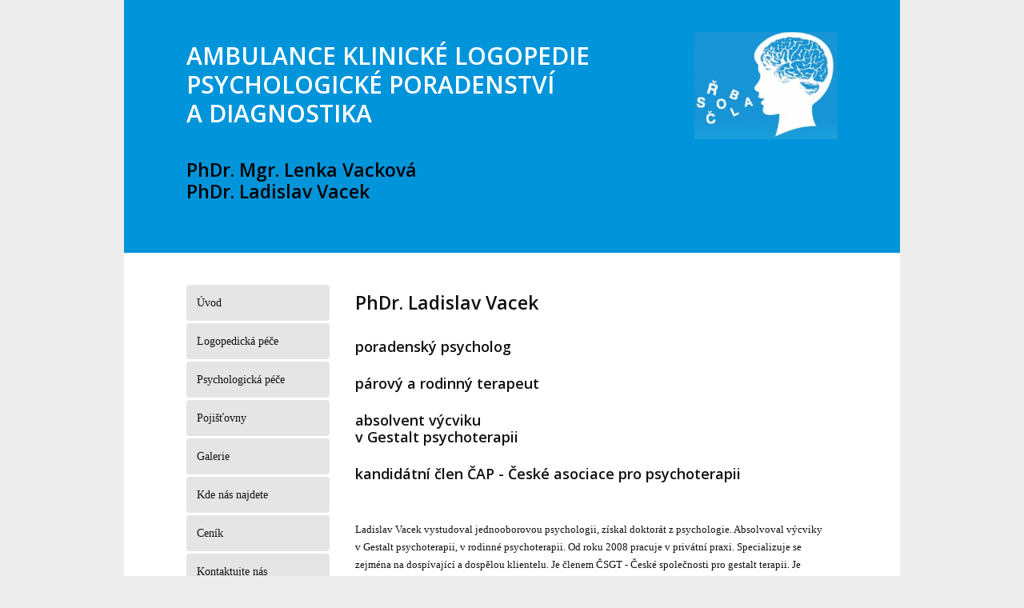

--- FILE ---
content_type: text/html; charset=UTF-8
request_url: http://www.logo-psycho.cz/ladislav-vacek/
body_size: 5829
content:
<!DOCTYPE html>
<html lang="cs-CZ">
<head>
    <meta charset="UTF-8" />
    <meta http-equiv="X-UA-Compatible" content="IE=edge" />
    <meta name="viewport" content="width=device-width, initial-scale=1">   
    <title>Ladislav Vacek | Logo-psycho.cz</title>          
        
    <link rel='dns-prefetch' href='//s.w.org' />
<link rel="alternate" type="application/rss+xml" title="Logo-psycho.cz &raquo; RSS komentářů pro Ladislav Vacek" href="http://www.logo-psycho.cz/ladislav-vacek/feed/" />
		<script type="text/javascript">
			window._wpemojiSettings = {"baseUrl":"https:\/\/s.w.org\/images\/core\/emoji\/2.3\/72x72\/","ext":".png","svgUrl":"https:\/\/s.w.org\/images\/core\/emoji\/2.3\/svg\/","svgExt":".svg","source":{"concatemoji":"http:\/\/www.logo-psycho.cz\/wp-includes\/js\/wp-emoji-release.min.js?ver=4.8.25"}};
			!function(t,a,e){var r,i,n,o=a.createElement("canvas"),l=o.getContext&&o.getContext("2d");function c(t){var e=a.createElement("script");e.src=t,e.defer=e.type="text/javascript",a.getElementsByTagName("head")[0].appendChild(e)}for(n=Array("flag","emoji4"),e.supports={everything:!0,everythingExceptFlag:!0},i=0;i<n.length;i++)e.supports[n[i]]=function(t){var e,a=String.fromCharCode;if(!l||!l.fillText)return!1;switch(l.clearRect(0,0,o.width,o.height),l.textBaseline="top",l.font="600 32px Arial",t){case"flag":return(l.fillText(a(55356,56826,55356,56819),0,0),e=o.toDataURL(),l.clearRect(0,0,o.width,o.height),l.fillText(a(55356,56826,8203,55356,56819),0,0),e===o.toDataURL())?!1:(l.clearRect(0,0,o.width,o.height),l.fillText(a(55356,57332,56128,56423,56128,56418,56128,56421,56128,56430,56128,56423,56128,56447),0,0),e=o.toDataURL(),l.clearRect(0,0,o.width,o.height),l.fillText(a(55356,57332,8203,56128,56423,8203,56128,56418,8203,56128,56421,8203,56128,56430,8203,56128,56423,8203,56128,56447),0,0),e!==o.toDataURL());case"emoji4":return l.fillText(a(55358,56794,8205,9794,65039),0,0),e=o.toDataURL(),l.clearRect(0,0,o.width,o.height),l.fillText(a(55358,56794,8203,9794,65039),0,0),e!==o.toDataURL()}return!1}(n[i]),e.supports.everything=e.supports.everything&&e.supports[n[i]],"flag"!==n[i]&&(e.supports.everythingExceptFlag=e.supports.everythingExceptFlag&&e.supports[n[i]]);e.supports.everythingExceptFlag=e.supports.everythingExceptFlag&&!e.supports.flag,e.DOMReady=!1,e.readyCallback=function(){e.DOMReady=!0},e.supports.everything||(r=function(){e.readyCallback()},a.addEventListener?(a.addEventListener("DOMContentLoaded",r,!1),t.addEventListener("load",r,!1)):(t.attachEvent("onload",r),a.attachEvent("onreadystatechange",function(){"complete"===a.readyState&&e.readyCallback()})),(r=e.source||{}).concatemoji?c(r.concatemoji):r.wpemoji&&r.twemoji&&(c(r.twemoji),c(r.wpemoji)))}(window,document,window._wpemojiSettings);
		</script>
		<style type="text/css">
img.wp-smiley,
img.emoji {
	display: inline !important;
	border: none !important;
	box-shadow: none !important;
	height: 1em !important;
	width: 1em !important;
	margin: 0 .07em !important;
	vertical-align: -0.1em !important;
	background: none !important;
	padding: 0 !important;
}
</style>
<link rel='stylesheet' id='ve-content-style-css'  href='http://www.logo-psycho.cz/wp-content/themes/MW3.0.6.0/style.css?ver=1671477204' type='text/css' media='all' />
<link rel='stylesheet' id='mioweb_content_css-css'  href='http://www.logo-psycho.cz/wp-content/themes/MW3.0.6.0/modules/mioweb/css/content.css?ver=1671477204' type='text/css' media='all' />
<link rel='stylesheet' id='member_content_css-css'  href='http://www.logo-psycho.cz/wp-content/themes/MW3.0.6.0/modules/member/css/content.css?ver=1671477204' type='text/css' media='all' />
<script type='text/javascript' src='http://www.logo-psycho.cz/wp-includes/js/jquery/jquery.js?ver=1.12.4'></script>
<script type='text/javascript' src='http://www.logo-psycho.cz/wp-includes/js/jquery/jquery-migrate.min.js?ver=1.4.1'></script>
<script type='text/javascript'>
/* <![CDATA[ */
var front_texts = {"required":"Mus\u00edte vyplnit v\u0161echny povinn\u00e9 \u00fadaje.","wrongemail":"Emailov\u00e1 adresa nen\u00ed platn\u00e1. Zkontrolujte pros\u00edm zda je vypln\u011bna spr\u00e1vn\u011b.","wrongnumber":"Zadejte pros\u00edm platn\u00e9 \u010d\u00edslo.","nosended":"Zpr\u00e1va se nepoda\u0159ila z nezn\u00e1m\u00e9ho d\u016fvodu odeslat."};
/* ]]> */
</script>
<script type='text/javascript' src='http://www.logo-psycho.cz/wp-content/themes/MW3.0.6.0/modules/visualeditor/js/front.js?ver=1671477204'></script>
<script type='text/javascript'>
/* <![CDATA[ */
var mem_front_texts = {"reg_nosended":"Registrace se z nezn\u00e1meho d\u016fvodu nezda\u0159ila."};
/* ]]> */
</script>
<script type='text/javascript' src='http://www.logo-psycho.cz/wp-content/themes/MW3.0.6.0/modules/member/js/front.js?ver=1671477204'></script>
<link rel='https://api.w.org/' href='http://www.logo-psycho.cz/wp-json/' />
<link rel="EditURI" type="application/rsd+xml" title="RSD" href="http://www.logo-psycho.cz/xmlrpc.php?rsd" />
<link rel='shortlink' href='http://www.logo-psycho.cz/?p=53' />
<link rel="alternate" type="application/json+oembed" href="http://www.logo-psycho.cz/wp-json/oembed/1.0/embed?url=http%3A%2F%2Fwww.logo-psycho.cz%2Fladislav-vacek%2F" />
<link rel="alternate" type="text/xml+oembed" href="http://www.logo-psycho.cz/wp-json/oembed/1.0/embed?url=http%3A%2F%2Fwww.logo-psycho.cz%2Fladislav-vacek%2F&#038;format=xml" />
<link rel="apple-touch-icon" href="http://www.logo-psycho.cz/wp-content/themes/MW3.0.6.0/library/mioweb_icon.png">   
    <meta property="og:title" content="Ladislav Vacek  "/> 
    
     
          <meta property="og:url" content="http://www.logo-psycho.cz/ladislav-vacek/" /> 
        <meta property="og:site_name" content="Logo-psycho.cz"/>
    <meta property="og:locale" content="cs_CZ"/>
       
      <link rel="canonical" href="http://www.logo-psycho.cz/ladislav-vacek/" />
      <!-- Facebook Pixel Code -->
<script>
!function(f,b,e,v,n,t,s){if(f.fbq)return;n=f.fbq=function(){n.callMethod?
n.callMethod.apply(n,arguments):n.queue.push(arguments)};if(!f._fbq)f._fbq=n;
n.push=n;n.loaded=!0;n.version='2.0';n.queue=[];t=b.createElement(e);t.async=!0;
t.src=v;s=b.getElementsByTagName(e)[0];s.parentNode.insertBefore(t,s)}(window,
document,'script','https://connect.facebook.net/en_US/fbevents.js');

fbq('init', '1595513447445680');
fbq('track', "PageView");</script>
<noscript><img height="1" width="1" style="display:none"
src="https://www.facebook.com/tr?id=1595513447445680&ev=PageView&noscript=1"
/></noscript>
<!-- End Facebook Pixel Code --><script type="text/javascript">var ajaxurl = "/wp-admin/admin-ajax.php";</script><link id="mw_gf_Open_Sans" href="https://fonts.googleapis.com/css?family=Open+Sans:600&subset=latin,latin-ext" rel="stylesheet" type="text/css">		<style type="text/css">.recentcomments a{display:inline !important;padding:0 !important;margin:0 !important;}</style>
		    	
</head>
<body class="page-template-default page page-id-53 ve_list_style1 fixed_width_page desktop_view">
  <div id="wrapper">
      <div id="fb-root"></div>
    <script>(function(d, s, id) {
      var js, fjs = d.getElementsByTagName(s)[0];
      if (d.getElementById(id)) return;
      js = d.createElement(s); js.id = id;
      js.src = "//connect.facebook.net/cs_CZ/sdk.js#xfbml=1&version=v3.0";
      fjs.parentNode.insertBefore(js, fjs);
    }(document, 'script', 'facebook-jssdk'));</script>
    <header></header><div class="visual_content  visual_content_main "><div id="row_0" class="row row_basic row_content row_basic ve_valign_top row_height_ row_padding_custom row_text_auto dark_color" ><div class="row_background_container background_container "><div class="background_overlay"></div></div><div class="row_fix_width"><div class="col col-threefour col-first"><div  id="element_0_0_0"  class="element_container text_element_container "><div  class="element_content "><div class="in_element_content entry_content ve_content_text  element_text_li element_text_size_medium element_text_style_1 element_text_li" ><h1><span style="color: #ffffff;"><strong>AMBULANCE KLINICKÉ LOGOPEDIE</strong></span><br /><span style="color: #ffffff;"><strong>PSYCHOLOGICKÉ PORADENSTVÍ <br />A DIAGNOSTIKA </strong></span></h1>
<h2><span style="color: #000000;">PhDr. Mgr. Lenka Vacková </span><br /><span style="color: #000000;">PhDr. Ladislav Vacek</span></h2>
</div></div></div></div><div class="col col-four col-last"><div  id="element_0_1_0"  class="element_container image_element_container "><div  class="element_content "><div class="element_image element_image_1 ve_center "><div class="element_image_container element_image_container_inline" ><img  src="http://www.logo-psycho.cz/wp-content/uploads/2014/12/Snímek-obrazovky-2014-10-28-v-19.05.32-2-300x225.png" alt="" /></div></div><div class="cms_clear"></div></div></div></div></div></div><div id="row_1" class="row row_basic row_content row_basic ve_valign_top row_height_ row_padding_custom row_text_auto light_color" ><div class="row_background_container background_container "><div class="background_overlay"></div></div><div class="row_fix_width"><div class="col col-four col_1_0 col-first"><div  id="element_1_0_0"  class="element_container menu_element_container "><div  class="element_content "><div class="mw_menu_element menu_element_type3 "><div class="menu-hlavni-menu-container"><ul id="menu-hlavni-menu" class="menu"><li id="menu-item-44" class="menu-item menu-item-type-post_type menu-item-object-page menu-item-home menu-item-44"><a href="http://www.logo-psycho.cz/">Úvod</a></li>
<li id="menu-item-43" class="menu-item menu-item-type-post_type menu-item-object-page menu-item-43"><a href="http://www.logo-psycho.cz/logopedicka-pece/">Logopedická péče</a></li>
<li id="menu-item-42" class="menu-item menu-item-type-post_type menu-item-object-page menu-item-42"><a href="http://www.logo-psycho.cz/psychologicka-pece/">Psychologická péče</a></li>
<li id="menu-item-41" class="menu-item menu-item-type-post_type menu-item-object-page menu-item-41"><a href="http://www.logo-psycho.cz/pojistovny/">Pojišťovny</a></li>
<li id="menu-item-39" class="menu-item menu-item-type-post_type menu-item-object-page menu-item-39"><a href="http://www.logo-psycho.cz/galerie/">Galerie</a></li>
<li id="menu-item-38" class="menu-item menu-item-type-post_type menu-item-object-page menu-item-38"><a href="http://www.logo-psycho.cz/kde-nas-najdete/">Kde nás najdete</a></li>
<li id="menu-item-40" class="menu-item menu-item-type-post_type menu-item-object-page menu-item-40"><a href="http://www.logo-psycho.cz/cenik/">Ceník</a></li>
<li id="menu-item-37" class="menu-item menu-item-type-post_type menu-item-object-page menu-item-37"><a href="http://www.logo-psycho.cz/kontaktujte-nas/">Kontaktujte nás</a></li>
<li id="menu-item-228" class="menu-item menu-item-type-custom menu-item-object-custom menu-item-228"><a target="_blank" href="http://www.logo-psycho.cz/wp-content/uploads/2024/01/GDPR-Informace-pro-pacienty-12-2023.pdf">GDPR</a></li>
<li id="menu-item-229" class="menu-item menu-item-type-custom menu-item-object-custom menu-item-229"><a target="_blank" href="http://www.logo-psycho.cz/wp-content/uploads/2024/01/Informovaný-souhlas.pdf">Informovaný souhlas</a></li>
</ul></div></div></div></div></div><div class="col col-threefour col_1_1 col-last"><div  id="element_1_1_0"  class="element_container text_element_container "><div  class="element_content element_align_center"><div class="in_element_content entry_content ve_content_text  element_text_li element_text_size_medium element_text_style_1 element_text_li" ><h2>PhDr. Ladislav Vacek</h2>
<h3>poradenský psycholog</h3>
<h3>párový a&nbsp;rodinný terapeut</h3>
<h3>absolvent výcviku<br />v Gestalt psychoterapii</h3>
<h3>kandidátní člen ČAP - České asociace pro psychoterapii  </h3>
</div></div></div><div  id="element_1_1_1"  class="element_container text_element_container "><div  class="element_content element_align_center"><div class="in_element_content entry_content ve_content_text  element_text_li element_text_size_medium element_text_style_1 element_text_li" ><p>Ladislav Vacek vystudoval jednooborovou psychologii, získal doktorát z psychologie. Absolvoval výcviky v Gestalt psychoterapii, v rodinné psychoterapii. Od roku 2008 pracuje v privátní praxi. Specializuje se zejména na dospívající a dospělou klientelu. Je členem ČSGT - České společnosti pro gestalt terapii. Je kandidátním členem ČAP - České asociace pro psychoterapii.</p>
</div></div></div><div  id="element_1_1_2"  class="element_container text_element_container "><div  class="element_content "><div class="in_element_content entry_content ve_content_text  element_text_li element_text_size_medium element_text_style_1 element_text_li" ><p><strong>Tel. 603 206 191                                    </strong>e-mail:<strong> psychologie.ol@seznam.cz</strong></p>
<p><strong>Důležité upozornění:</strong> v případě, že někoho vyšetřuji, nepřijímám tel. hovory. Prosím, kontaktujte mě prostřednictvím e-mailu nebo SMS zprávy. Ozvu se Vám zpět, jakmile to bude časově možné.</p>
</div></div></div><div  id="element_1_1_3"  class="element_container text_element_container "><div  class="element_content "><div class="in_element_content entry_content ve_content_text  element_text_li element_text_size_medium element_text_style_1 element_text_li" ><h3>Ordinační doba </h3>
<p><strong>Pondělí      ------------------           13 : 00  - 18 : 00<br />Úterý          9 : 00  - 12 : 00          13 : 00  - 18 : 00<br />Středa        9 : 00  - 12 : 00          13 : 00  - 18 : 00<br />Čtvrtek       9 : 00  - 12 : 00          13 : 00  - 18 : 00<br />Pátek          <b>------------------          13 : 00  - 18 : 00</b></strong></p>
</div></div></div></div></div></div></div>  <footer>
    <div id="footer"><div class="footer_end footer_type1"><div class="background_overlay"></div>
    <div id="footer-in" class="footer-in fix_width ">
                <div id="site_copyright">&copy; 2026 Logo-psycho.cz</div>
      
                   <div id="site_poweredby">
                Vytvořeno na platformě <a target="_blank" href="http://www.mioweb.cz/?a_box=xq9uc8v3&a_cha=logo-psycho&utm_campaign=mioweb_footer">MioWeb</a>            </div>
                <div class="cms_clear"></div>
    </div>
</div></div><div class="body_background_container background_container "><div class="background_overlay"></div></div><style>.ve_content_button_style_basic{color:#ffffff;background: rgba(235, 30, 71, 1);-moz-border-radius: 8px;-webkit-border-radius: 8px;-khtml-border-radius: 8px;border-radius: 8px;padding: calc(1.1em - 0px) 1.8em calc(1.1em - 0px) 1.8em;}.ve_content_button_style_basic .ve_button_subtext{}.ve_content_button_style_basic:hover{color:#ffffff;background: #bc1839;}.ve_content_button_style_inverse{color:#ffffff;-moz-border-radius: 8px;-webkit-border-radius: 8px;-khtml-border-radius: 8px;border-radius: 8px;border-color:#ffffff;padding: calc(1.1em - 2px) 1.8em calc(1.1em - 2px) 1.8em;}.ve_content_button_style_inverse .ve_button_subtext{}.ve_content_button_style_inverse:hover{color:#ffffff;background: rgba(235, 30, 71, 1);border-color:#eb1e47;}#row_0.row_text_custom{}#row_0{background: rgba(0, 148, 218, 1);}#row_0.row_padding_custom{padding-top:40px;padding-bottom:40px;}#row_0 .row_background_container{}#element_0_0_0 .in_element_content{}#element_0_0_0 .element_text_style_2{background:rgba(232,232,232,1);}#element_0_1_0 .element_image_overlay_icon_container{background-color:rgba(0,0,0,0.3);}#row_1.row_text_custom{}#row_1{background: rgba(255, 255, 255, 1);}#row_1.row_padding_custom{}#element_1_0_0 li{font-size: 14px;color: #111111;}#element_1_0_0 .menu_element_title{}#element_1_0_0 li:hover > a:hover{background-color:#219ed1 !important;}#element_1_0_0 li.current_page_item > a{background-color:#219ed1 !important;}#element_1_1_0 > .element_content{}#element_1_1_0 .in_element_content{}#element_1_1_0 .element_text_style_2{background:rgba(232,232,232,1);}#element_1_1_1 > .element_content{}#element_1_1_1 .in_element_content{}#element_1_1_1 .element_text_style_2{background:rgba(232,232,232,1);}#element_1_1_2 .in_element_content{}#element_1_1_2 .element_text_style_2{background:rgba(232,232,232,1);}#element_1_1_3 .in_element_content{}#element_1_1_3 .element_text_style_2{background:rgba(232,232,232,1);}#footer .footer_end{font-size: 13px;color: #7a7a7a;}body{background-color:#ededed;font-size: 13px;font-family: 'Verdana';color: #111111;font-weight: normal;}.row_text_auto.light_color{color:#111111;}.row_text_default{color:#111111;}.row .light_color{color:#111111;}.row .text_default{color:#111111;}a{color:#0094da;}.row_text_auto.light_color a:not(.ve_content_button){color:#0094da;}.row_text_default a:not(.ve_content_button){color:#0094da;}.row .ve_content_block.text_default a:not(.ve_content_button){color:#0094da;}a:not(.ve_content_button):hover{color:#0094da;}.row_text_auto.light_color a:not(.ve_content_button):hover{color:#0094da;}.row_text_default a:not(.ve_content_button):hover{color:#0094da;}.row .ve_content_block.text_default a:not(.ve_content_button):hover{color:#0094da;}.row_text_auto.dark_color{color:#ffffff;}.row_text_invers{color:#ffffff;}.row .text_invers{color:#ffffff;}.row .dark_color:not(.text_default){color:#ffffff;}.blog_entry_content .dark_color:not(.text_default){color:#ffffff;}.row_text_auto.dark_color a:not(.ve_content_button){color:#ffffff;}.row .dark_color:not(.text_default) a:not(.ve_content_button){color:#ffffff;}.row_text_invers a:not(.ve_content_button){color:#ffffff;}.row .ve_content_block.text_invers a:not(.ve_content_button){color:#ffffff;}.row .light_color a:not(.ve_content_button){color:#0094da;}.row .light_color a:not(.ve_content_button):hover{color:#0094da;}.title_element_container,
        .mw_element_items_style_4 .mw_element_item:not(.dark_color) .title_element_container,
        .mw_element_items_style_7 .mw_element_item:not(.dark_color) .title_element_container,
        .in_features_element_4 .mw_feature:not(.dark_color) .title_element_container,
        .in_element_image_text_2 .el_it_text:not(.dark_color) .title_element_container,
        .in_element_image_text_3 .el_it_text:not(.dark_color) .title_element_container,
        .entry_content h1, 
        .entry_content h2, 
        .entry_content h3, 
        .entry_content h4, 
        .entry_content h5, 
        .entry_content h6{font-family:Open Sans;font-weight:600;line-height:1.2;}.subtitle_element_container,
        .mw_element_items_style_4 .mw_element_item:not(.dark_color) .subtitle_element_container,
        .mw_element_items_style_7 .mw_element_item:not(.dark_color) .subtitle_element_container,
        .in_features_element_4 .mw_feature:not(.dark_color) .subtitle_element_container,
        .in_element_image_text_2 .el_it_text:not(.dark_color) .subtitle_element_container,
        .in_element_image_text_3 .el_it_text:not(.dark_color) .subtitle_element_container{font-family:Open Sans;font-weight:600;}.entry_content h1{font-size: 30px;}.entry_content h2{font-size: 23px;}.entry_content h3{font-size: 18px;}.entry_content h4{font-size: 14px;}.entry_content h5{font-size: 14px;}.entry_content h6{font-size: 14px;}.row_fix_width, 
              .fix_width, 
              .fixed_width_content .visual_content_main,
              .row_fixed, 
              .fixed_width_page .visual_content_main, 
              .fixed_width_page header, 
              .fixed_width_page footer, 
              .fixed_narrow_width_page #wrapper,
              .ve-header-type3 .header_nav_container,
              .ve-header-type2 .header_nav_container{max-width:970px;}.body_background_container{}@media screen and (max-width: 969px) {#element_1_1_0 > .element_content{margin-top:0px;}#element_1_1_1 > .element_content{margin-top:0px;}}@media screen and (max-width: 767px) {#element_1_1_0 > .element_content{margin-top:0px;}#element_1_1_1 > .element_content{margin-top:0px;}}</style><link rel='stylesheet' id='ve_lightbox_style-css'  href='http://www.logo-psycho.cz/wp-content/themes/MW3.0.6.0/modules/visualeditor/includes/lightbox/lightbox.css?ver=1671477204' type='text/css' media='all' />
<script type='text/javascript' src='http://www.logo-psycho.cz/wp-content/themes/MW3.0.6.0/modules/visualeditor/js/front_menu.js?ver=1671477204'></script>
<script type='text/javascript' src='http://www.logo-psycho.cz/wp-content/themes/MW3.0.6.0/modules/visualeditor/js/svgxuse.min.js?ver=1'></script>
<script type='text/javascript' src='http://www.logo-psycho.cz/wp-includes/js/wp-embed.min.js?ver=4.8.25'></script>
<script type='text/javascript' src='http://www.logo-psycho.cz/wp-includes/js/comment-reply.min.js?ver=4.8.25'></script>
<script type='text/javascript' src='http://www.logo-psycho.cz/wp-content/themes/MW3.0.6.0/modules/visualeditor/includes/lightbox/lightbox.js?ver=1671477204'></script>
 </footer>
 </div>  <!-- wrapper -->
</body>

</html>


--- FILE ---
content_type: text/css
request_url: http://www.logo-psycho.cz/wp-content/themes/MW3.0.6.0/style.css?ver=1671477204
body_size: 29350
content:
/*
Theme Name: MioWeb 3.0
Version: 3.0.6.0
Description:  
Author: Martin Dolenský, Jakub Koňas
*/

@charset "utf-8";

html, body, div, span, applet, object, iframe,
h1, h2, h3, h4, h5, h6, p, blockquote, pre,
a, abbr, acronym, address, big, cite, code,
del, dfn, em, font, img, ins, kbd, q, s, samp,
small, strike, strong, sub, sup, tt, var,
b, u, i, center,
dl, dt, dd, ol, ul, li,
fieldset, form, label, legend,
table, caption, tbody, tfoot, thead, tr, th, td {
	background: transparent;
	border: 0;
	margin: 0;
	padding: 0;
}
body {
	line-height: 1;
}
html {
  scroll-behavior: smooth;
}

ol, ul {
	list-style: none;
}
blockquote {
	quotes: none;
}
blockquote:before, blockquote:after {
	content: '';
	content: none;
}
del {
	text-decoration: line-through;
}
table {
	border-collapse: collapse;
	border-spacing: 0;
}
a img {
	border: none;
}
a:hover {
  text-decoration: none;
}

html{
  height:100%;
  min-height:100%;
}
body {
  -webkit-animation-duration: 0.1s;
  -webkit-animation-name: fontfix;
  -webkit-animation-iteration-count: 1;
  -webkit-animation-timing-function: linear;
  -webkit-animation-delay: 0.1s; 
  line-height: 1.7;
}    
body { /* deleted :not(.logged-in) Safari overlay color on background problem */
  position: relative;
}
#wrapper {
  position: relative;
}    
input, textarea, select {
	font-family: inherit;
}

@-webkit-keyframes fontfix {
  from { opacity: 1; }
  to { opacity: 1; }
}

.ve_animation{
  opacity: 0;
}
.ve_animation.animated{
  opacity: 1;
}

a svg {
	fill: currentColor;
}

.row_fix_width, .row_fixed, .fix_width /*, .row_basic_fix_width */{
  -webkit-box-sizing: border-box; 
  -moz-box-sizing: border-box;    
  box-sizing: border-box;  
}
.content_wide_width .row_fix_width, 
.content_wide_width .row_fixed {
  width: 1280px;
}
.content_full_width .row_fix_width, 
.content_full_width .row_fixed,
.content_full_width .fix_width {
  width: 90%;
}
.row {
  padding: 40px 0;  
  -webkit-box-sizing: border-box; 
  -moz-box-sizing: border-box;    
  box-sizing: border-box;  
  position: relative;
  display: -webkit-box;      
  display: -moz-box;        
  display: -ms-flexbox;     
  display: -webkit-flex;   
  display: flex;
  -webkit-flex-align: center;
  -ms-flex-align: center;
  -webkit-align-items: center;
  align-items: center;
}
/*
.row .light_color {
  color: #111;
}
.row .dark_color,
.row .text_element_container .dark_color a,
.text_auto.dark_color a {
  color: #fff;
}
.row .text_default {
	color: #111;
}
.row .text_invers,
.row .text_invers a {
	color: #fff;
} */

.row_slider {
  padding: 0;
}
.row_slider .slide {
	display: -webkit-box;      
  display: -moz-box;        
  display: -ms-flexbox;     
  display: -webkit-flex;   
  display: flex;
  -webkit-flex-align: center;
  -ms-flex-align: center;
  -webkit-align-items: center;
  align-items: center; 
	-webkit-box-sizing: border-box; 
  -moz-box-sizing: border-box;    
  box-sizing: border-box;  
}
.row.row_height_custom .slide {
	min-height: 100%;
}
.row.row_height_custom .recount_slider .slide {
	min-height: auto;
}
.row_slider .slide > .row_fix_width {
  -webkit-box-sizing: border-box; 
  -moz-box-sizing: border-box;    
  box-sizing: border-box;  
}
.mw_row_anchor {
	position: absolute;
	left: 0;
	top: 0;
}

.row .row_fix_width {
  position: relative;
  display: -webkit-box;      
  display: -moz-box;        
  display: -ms-flexbox;     
  display: -webkit-flex;   
  display: flex;
  justify-content: space-between;
  flex-wrap: wrap;
	align-items: center;
}
.ve_valign_top .row_fix_width {
	align-items: flex-start;
}
.ve_valign_bottom .row_fix_width {
	align-items: flex-end;
}


.row_background_container,
.body_background_container,
.header_background_container,
.footer_background_container  {
  position: absolute;
  top: 0;
  left: 0;
  right: 0;
  bottom: 0;
  background-position: 50% 50%;
}

.body_background_container  {
  z-index: -1;
}
.background_overlay {
  position: absolute;
  top: 0;
  left: 0;
  right: 0;
  bottom: 0;
}
.background_fixed {
  background-attachment: fixed !important;
}
.background_cover {
  -webkit-background-size: cover !important;
  -moz-background-size: cover !important;
  -o-background-size: cover !important;
  background-size: cover !important;
  /*-ms-filter: progid:DXImageTransform.Microsoft.AlphaImageLoader(src='" . $background_image . "',sizingMethod='scale');
  filter: progid:DXImageTransform.Microsoft.AlphaImageLoader(src='" . $background_image . "', sizingMethod='scale');*/
  height: auto;
}
.body_background_container.background_cover {
	height: 100vh;
}
.body_background_container.background_fixed,
.body_background_container.background_video_container,
.body_background_container.background_slider_container {
	position:fixed;
}

.row_background_container .slide,
.body_background_container .slide {
	-webkit-background-size: cover;
  -moz-background-size: cover;
  -o-background-size: cover;
  background-size: cover;
	background-position: center center;
	background-repeat: no-repeat;
}

.background_video { 
	position: absolute;
  width: 100%;
  height: 100%;
  top: 0;
  left: 0;
  bottom: 0;
  right: 0;
	overflow: hidden;
}
.background_video_container {
	overflow: hidden;
}
.background_container video {
	position: absolute;
  top: 50%; 
  left: 50%;
  -webkit-transform: translateX(-50%) translateY(-50%);
  transform: translateX(-50%) translateY(-50%);
  min-width: 100%; 
  min-height: 100%; 
  width: auto; 
  height: auto;
  overflow: hidden;
  max-height: 100%; 
	object-fit: cover;
}

.background_video iframe {
	position: absolute;
	top: 50%;
	left: 50%;
	width: 100%;
	height: 100%;
}
.row_height_full{
  min-height: calc(100vh);
}
.row + .row_height_full,
.row + .row_height_full .row_height_full { /* slider */
  min-height: calc(100vh) !important;
}
.ve_valign_top {
  align-items: flex-start;
}
.ve_valign_bottom {
  align-items: flex-end;
}
.ve_valign_center {
  align-items: center;
}
.row_padding_none {
  padding-top: 0;
	padding-bottom: 0;
}
.row_padding_none.row_full .row_fix_width,
.row_padding_none.row_fixed .row_fix_width,
.fixed_content .row_fix_width {
  padding-left: 0;
	padding-right: 0;
	width: 100% !important;
	max-width: 100% !important;
}
.row_padding_small {
  padding-top: 50px;
	padding-bottom: 50px;
}
.row_padding_big {
  padding-top: 90px;
	padding-bottom: 90px;
}
.row_padding_biger {
  padding-top: 200px;
	padding-bottom: 200px;
}

/* shape dividers */

.mw_row_shape_divider {
    overflow: hidden;
    position: absolute;
    left: 0;
    width: 100%;
		height: 100px;
    line-height: 0;
    direction: ltr;
}
.mw_row_shape_divider_top {
    top: -1px;
}
.mw_row_shape_divider_bottom {
    bottom: -1px;
		-webkit-transform: rotate(180deg);
		-ms-transform: rotate(180deg);
		transform: rotate(180deg);
}
.mw_row_shape_divider svg {
    display: block;
    width: -webkit-calc(100% + 1.3px);
    width: calc(100% + 1.3px);
    position: relative;
    left: 50%;
    -webkit-transform: translateX(-50%);
    -ms-transform: translateX(-50%);
    transform: translateX(-50%);
		fill: #fff;
		height: 100%;
}
.mw_row_shape_divider_flip svg path {
	-webkit-transform-origin: center;
	-ms-transform-origin: center;
	transform-origin: center;
	-webkit-transform: rotateY(0deg);
	transform: rotateY(0deg);
	transform: rotateY(180deg);
}
.mw_row_shape_zigzag svg,
.mw_row_shape_arrow svg,
.mw_row_shape_arrow_negative svg {
	width: auto;
}
.mw_row_shape_arrow_negative svg {
	width: 300%;
	height: auto;
}

/* cols */

.col,
.elcol {
  min-height: 10px;
  -moz-box-sizing: border-box;
  -webkit-box-sizing: border-box;
  box-sizing: border-box;
  position: relative;
	margin-left: 5%;
}
.col-one, .col-1 {
  float: none;
  margin-left: 0;
  width: 100%;
}
.col-two, .col-2 {
  width: 47.5%;
}
.col-three, .col-3 {
   width: 30.6%;
   margin-left: 4%;
}
.col-twothree {
  width: 65.2%;
  margin-left: 4%;
}
.col-four, .col-4 {
  width: 22%;
  margin-left: 4%;
}
.col-twofour {
  width: 48%;
  margin-left: 4%;
}
.col-threefour {
  width: 74%;
  margin-left: 4%;
}
.col-five, .col-5 {
  width: 17.6%;
  margin-left: 3%;
}
.col-twofive {
  width: 38.2%;
  margin-left: 3%;
}
.col-threefive {
  width: 58.8%;
  margin-left: 3%;
}
.col-fourfive {
  width: 79.4%;
  margin-left: 3%;
}

.fullcols .col-one, .fullcols .col-1 {width: 100%;}
.fullcols .col-two, .fullcols .col-2 {width: 50%;}
.fullcols .col-twothree {width: 66.66%;}
.fullcols .col-three, .fullcols .col-3 {width: 33.33%;}
.fullcols .col-threefour {width: 75%;}
.fullcols .col-four, .fullcols .col-4 {width: 25%;}
.fullcols .col-five, .fullcols .col-5 { width: 20%; }
.fullcols .col-fourfive {width: 80%;}
.fullcols .col-six, .fullcols .col-6 { width: 16.66%; }
.fullcols .col-seven, .fullcols .col-7 { width: 14.28%; }
.fullcols .col-eight, .fullcols .col-8 { width: 12.5%; }
.fullcols .col-nine, .fullcols .col-9 { width: 11.11%; }
.fullcols .col-ten, .fullcols .col-10 { width: 10%; }

.smallcols .col {
  margin-left: 10px;
}
.smallcols .col-one, .smallcols .col-1 {width: 100%;}
.smallcols .col-two, .smallcols .col-2 {width: calc(50% - 5px);}
.smallcols .col-twothree {width: calc(66% - 5px);}
.smallcols .col-three, .smallcols .col-3 {width: calc(33.33% - 6px); margin-left: 9px;}
.smallcols .col-four, .smallcols .col-4 {width: calc(25% - 7px); margin-left: 9px;}
.smallcols .col-five, .smallcols .col-5 { width: calc(20% - 8px); }
.smallcols .col-six, .smallcols .col-6 { width: 16.66%; }
.smallcols .col-seven, .smallcols .col-7 { width: 14.28%; }
.smallcols .col-eight, .smallcols .col-8 { width: 12.5%; }
.smallcols .col-nine, .smallcols .col-9 { width: 11.11%; }
.smallcols .col-ten, .smallcols .col-10 { width: 10%; }

.col:first-child,
.elcol:first-child,
.col-first,
.smallcols .col:first-child,
.fullcols .col {
  margin-left: 0;
}


/* cols without rows

.in_features_element {
	display: -webkit-box;      
  display: -moz-box;        
  display: -ms-flexbox;     
  display: -webkit-flex;   
  display: flex;
	justify-content: flex-start;
	flex-wrap: wrap;
}
// every third has margin left zero
.in_features_element .col-3:nth-child(3n+1) {
	margin-left: 0;
}
// ever instead of first three had margin top
.in_features_element .col:nth-child(n+4) {
	margin-top: 20px;
}
*/


/* Subelements
******************************************************* */

.in_element_twocols {
	display: -webkit-box;      
  display: -moz-box;        
  display: -ms-flexbox;     
  display: -webkit-flex;   
  display: flex;
  justify-content: space-between;
  align-items: stretch;
	flex-wrap: wrap;
}
.in_element_twocols .subcol {
  width: 48%;
	position: relative;
}
.ve_content_block {
  position: relative;
}
.ve_content_block .ve_content_block_title {
  padding: 0.8em;
	position: relative;
	color: inherit;
}
.ve_content_block_content {
  position: relative;
}
.mw_element_item_corners2 .ve_content_block_title {
	moz-border-radius: 10px 10px 0 0;
  -webkit-border-radius: 10px 10px 0 0;
  -khtml-border-radius: 10px 10px 0 0;
  border-radius: 10px 10px 0 0;
}
.mw_element_item_corners1 .ve_content_block_title {
	moz-border-radius: 5px 5px 0 0;
  -webkit-border-radius: 5px 5px 0 0;
  -khtml-border-radius: 5px 5px 0 0;
  border-radius: 5px 5px 0 0;
}
.ve_content_block.mw_element_item_corners1 .background_overlay {
	moz-border-radius: 5px;
  -webkit-border-radius: 5px;
  -khtml-border-radius: 5px;
  border-radius: 5px;
}
.ve_content_block.mw_element_item_corners2 .background_overlay {
	moz-border-radius: 10px;
  -webkit-border-radius: 10px;
  -khtml-border-radius: 10px;
  border-radius: 10px;
}

.mw_corners_rounded {
	moz-border-radius: 5px;
  -webkit-border-radius: 5px;
  -khtml-border-radius: 5px;
  border-radius: 5px;  
}
.mw_corners_round {
	moz-border-radius: 999px;
  -webkit-border-radius: 999px;
  -khtml-border-radius: 999px;
  border-radius: 999px;  
}

/* Elements
******************************************************** */

.element_content {
  padding: 0 0 30px 0;
}
.element_container:last-child > .element_content {
  padding-bottom: 0;
}
.element_content {
  position: relative;
	margin: 0 auto;
}
.element_content.element_align_left {
	margin: 0;
}
.element_content.element_align_right {
	margin: 0 0 0 auto;
}

/* Title element
******************************************************** */

.title_element_container {
  font-size: 1em;
  line-height: 1.2
}
/*
.row .light_color:not(.text_invers) .title_element_container, 
.row .light_color:not(.text_invers) .subtitle_element_container {
	color: #111;
}*/
.title_element_container h1,
.title_element_container h2,
.title_element_container h3,
.title_element_container h4,
.title_element_container h5,
.title_element_container h6,
.title_element_container p {
  font-size: inherit;
  line-height: inherit;
  font-weight: inherit;
  color: inherit;
	margin-left: -0.05em;
}

.ve_title_style_2  {
  padding: 0.5em 0.7em 0.6em;
}
.ve_title_style_3 {
  display: table;
}
.ve_title_style_3 {
  padding: 0.1em 0.4em;
}
.ve_title_style_3.ve_title_left {
  margin-left: 0;
  margin-right: 0;
}
.ve_title_style_3.ve_title_right {
  float: right;
}

.ve_title_style_4  {
  padding: 0 0 0.6em;
	border-top: 0 !important;
	border-left: 0 !important;
	border-right: 0 !important;
}
.ve_title_style_5  {
  padding: 0.5em 0.1em 0.6em;
	border-left: 0 !important;
	border-right: 0 !important;
}
.ve_title_style_6 {
  padding: 0 0 0.5em;
}
.ve_title_style_6 {
  position: relative;
}
.ve_title_style_6 .ve_title_decoration {
  display: block;
  position: absolute;
  bottom: 0;
  left: 50%;
  height: 3px;
  width: 60px;
  margin-left: -30px;
}
.ve_title_left.ve_title_style_6 .ve_title_decoration {
  left: 0;
  margin-left: 0;
}
.ve_title_right.ve_title_style_6 .ve_title_decoration {
  right: 0;
  left: auto;
}
.ve_title_center {
	margin: 0 auto;
}


/* Text element
******************************************************** */

.entry_content p,
.entry_content ul:not(.in_element_content),
.entry_content ol {
  padding-bottom: 1.2em;
}
.entry_content .mw_text_box {
  padding: 2.2em 2.4em 2.3em;
  margin-bottom: 2.3em;
  margin-top: 0.3em;
}
.entry_content img,
.comment-content img {
max-width: 97.5%; /* Fluid images for posts, comments, and widgets */
}
.entry_content img[class*="align"],
.entry_content img[class*="wp-image-"] {
height: auto; /* Make sure images with WordPress-added height and width attributes are scaled correctly */
}
.entry_content img.size-full {
max-width: 97.5%;
width: auto; /* Prevent stretching of full-size images with height and width attributes in IE8 */
}
.entry_content p:last-child{
  padding-bottom: 0;
}
.entry_content h1,
.entry_content h2,
.entry_content h3,
.entry_content h4,
.entry_content h5,
.entry_content h6 {
  padding-top: 0.4em;
  line-height: 1.2em;
  padding-bottom: 1em;
}
.entry_content ul:not(.in_element_content) li {
   padding-left: 35px;
   background-position: 0 calc(0.85em - 12px);
   background-repeat: no-repeat;
   padding-bottom: 0.6em; 
}
.entry_content ol {
  margin-left: 30px;
}
.entry_content ul ol,
.entry_content ul ul,
.entry_content ol ol,
.entry_content ol ul {
  padding-bottom: 0 !important;
  padding-top: 0.5em;
}
.entry_content ol li, .entry_content ul ol li {
  list-style: decimal outside;
}
.entry_content ul ol li {
  background: none !important;
  padding: 0;
}
.entry_content ol ul li {
  list-style: none;
}
.entry_content .alignleft {
  float: left;
  margin-right: 30px;
  margin-bottom: 20px 
}
.entry_content .alignright {
  float: right;
  margin-left: 30px;
  margin-bottom: 20px 
}
.entry_content .aligncenter {
  display: block;
  margin: 0 auto;
}
.entry_content td {
  padding: 8px 0;
}

/* wp gallery */
.entry_content .gallery img,
.widget_media_gallery .gallery img,
#blog-content .entry_content .gallery img {
  border: 0;
}
.entry_content .gallery {
  padding-bottom: 2.5em;
}
.entry_content .gallery-item,
.widget_media_gallery .gallery-item {
  float: left;
  margin-top: 0;
  text-align: center;
  width: 33%;
}
.entry_content .gallery-item a,
.widget_media_gallery .gallery-item a {
  width: 100%;
  display: block;
}
.entry_content .gallery-item a img,
.widget_media_gallery .gallery-item a img {
  max-width: 100%;
  height: auto;
  display: block;
  margin: 0 auto;
}
.gallery-columns-1 .gallery-item { width: 100%; }
.gallery-columns-2 .gallery-item { width: 50%; }
.gallery-columns-4 .gallery-item { width: 25%; }
.gallery-columns-5 .gallery-item { width: 20%; }
.gallery-columns-6 .gallery-item { width: 16.6%; }
.gallery-columns-7 .gallery-item { width: 14.2%; }
.gallery-columns-8 .gallery-item { width: 12.5%; }
.gallery-columns-9 .gallery-item { width: 11.1%; }

.text_element_container {
   font-weight: inherit;
}
.text_element_container .element_text_size_medium ul li {
   padding-bottom: 0.5em; 
}
.text_element_container .element_text_size_big ul li {
   padding-bottom: 0.4em; 
}
#wrapper .element_text_li1 ul li, .ve_list_style1 .entry_content ul li { background-image: url('modules/visualeditor/images/li1.png');}
#wrapper .element_text_li2 ul li, .ve_list_style2 .entry_content ul li { background-image: url('modules/visualeditor/images/li2.png');}
#wrapper .element_text_li3 ul li, .ve_list_style3 .entry_content ul li { background-image: url('modules/visualeditor/images/li3.png');}
#wrapper .element_text_li4 ul li, .ve_list_style4 .entry_content ul li { background-image: url('modules/visualeditor/images/li4.png');}
#wrapper .element_text_li5 ul li, .ve_list_style5 .entry_content ul li { background-image: url('modules/visualeditor/images/li5.png');}
#wrapper .element_text_li6 ul li, .ve_list_style6 .entry_content ul li { background-image: url('modules/visualeditor/images/li6.png');}
#wrapper .element_text_li7 ul li, .ve_list_style7 .entry_content ul li { background-image: url('modules/visualeditor/images/li7.png');}
#wrapper .element_text_li8 ul li, .ve_list_style8 .entry_content ul li { background-image: url('modules/visualeditor/images/li8.png');}

#wrapper .element_text_li9 ul li, .ve_list_style9 .entry_content ul li { background-image: url('modules/visualeditor/images/li9.png');}
#wrapper .element_text_li10 ul li, .ve_list_style10 .entry_content ul li { background-image: url('modules/visualeditor/images/li10.png');}
#wrapper .element_text_li11 ul li, .ve_list_style11 .entry_content ul li { background-image: url('modules/visualeditor/images/li11.png');}
#wrapper .element_text_li12 ul li, .ve_list_style12 .entry_content ul li { background-image: url('modules/visualeditor/images/li12.png');}
#wrapper .element_text_li13 ul li, .ve_list_style13 .entry_content ul li { background-image: url('modules/visualeditor/images/li13.png');}
#wrapper .element_text_li14 ul li, .ve_list_style14 .entry_content ul li { background-image: url('modules/visualeditor/images/li14.png');}
#wrapper .element_text_li15 ul li, .ve_list_style15 .entry_content ul li { background-image: url('modules/visualeditor/images/li15.png');}
#wrapper .element_text_li16 ul li, .ve_list_style16 .entry_content ul li { background-image: url('modules/visualeditor/images/li16.png');}

#wrapper .element_text_li17 ul li, .ve_list_style17 .entry_content ul li { background-image: url('modules/visualeditor/images/li17.png');}
#wrapper .element_text_li18 ul li, .ve_list_style18 .entry_content ul li { background-image: url('modules/visualeditor/images/li18.png');}
#wrapper .element_text_li19 ul li, .ve_list_style19 .entry_content ul li { background-image: url('modules/visualeditor/images/li19.png');}
#wrapper .element_text_li20 ul li, .ve_list_style20 .entry_content ul li { background-image: url('modules/visualeditor/images/li20.png');}
#wrapper .element_text_li21 ul li, .ve_list_style21 .entry_content ul li { background-image: url('modules/visualeditor/images/li21.png');}
#wrapper .element_text_li22 ul li, .ve_list_style22 .entry_content ul li { background-image: url('modules/visualeditor/images/li22.png');}
#wrapper .element_text_li23 ul li, .ve_list_style23 .entry_content ul li { background-image: url('modules/visualeditor/images/li23.png');}
#wrapper .element_text_li24 ul li, .ve_list_style24 .entry_content ul li { background-image: url('modules/visualeditor/images/li24.png');}

#wrapper .element_text_li25 ul li, .ve_list_style25 .entry_content ul li { background-image: url('modules/visualeditor/images/li25.png');}
#wrapper .element_text_li26 ul li, .ve_list_style26 .entry_content ul li { background-image: url('modules/visualeditor/images/li26.png');}
#wrapper .element_text_li27 ul li, .ve_list_style27 .entry_content ul li { background-image: url('modules/visualeditor/images/li27.png');}
#wrapper .element_text_li28 ul li, .ve_list_style28 .entry_content ul li { background-image: url('modules/visualeditor/images/li28.png');}
#wrapper .element_text_li29 ul li, .ve_list_style29 .entry_content ul li { background-image: url('modules/visualeditor/images/li29.png');}
#wrapper .element_text_li30 ul li, .ve_list_style30 .entry_content ul li { background-image: url('modules/visualeditor/images/li30.png');}
#wrapper .element_text_li31 ul li, .ve_list_style31 .entry_content ul li { background-image: url('modules/visualeditor/images/li31.png');}
#wrapper .element_text_li32 ul li, .ve_list_style32 .entry_content ul li { background-image: url('modules/visualeditor/images/li32.png');}

#wrapper .element_text_li33 ul li, .ve_list_style33 .entry_content ul li { background-image: url('modules/visualeditor/images/li33.png');}
#wrapper .element_text_li34 ul li, .ve_list_style34 .entry_content ul li { background-image: url('modules/visualeditor/images/li34.png');}
#wrapper .element_text_li35 ul li, .ve_list_style35 .entry_content ul li { background-image: url('modules/visualeditor/images/li35.png');}
#wrapper .element_text_li36 ul li, .ve_list_style36 .entry_content ul li { background-image: url('modules/visualeditor/images/li36.png');}
#wrapper .element_text_li37 ul li, .ve_list_style37 .entry_content ul li { background-image: url('modules/visualeditor/images/li37.png');}
#wrapper .element_text_li38 ul li, .ve_list_style38 .entry_content ul li { background-image: url('modules/visualeditor/images/li38.png');}
#wrapper .element_text_li39 ul li, .ve_list_style39 .entry_content ul li { background-image: url('modules/visualeditor/images/li39.png');}
#wrapper .element_text_li40 ul li, .ve_list_style40 .entry_content ul li { background-image: url('modules/visualeditor/images/li40.png');}

#wrapper .element_text_li41 ul li, .ve_list_style41 .entry_content ul li { background-image: url('modules/visualeditor/images/li41.png');}
#wrapper .element_text_li42 ul li, .ve_list_style42 .entry_content ul li { background-image: url('modules/visualeditor/images/li42.png');}
#wrapper .element_text_li43 ul li, .ve_list_style43 .entry_content ul li { background-image: url('modules/visualeditor/images/li43.png');}
#wrapper .element_text_li44 ul li, .ve_list_style44 .entry_content ul li { background-image: url('modules/visualeditor/images/li44.png');}
#wrapper .element_text_li45 ul li, .ve_list_style45 .entry_content ul li { background-image: url('modules/visualeditor/images/li45.png');}
#wrapper .element_text_li46 ul li, .ve_list_style46 .entry_content ul li { background-image: url('modules/visualeditor/images/li46.png');}

.element_text_style_2 { padding: 1.1em; }

/*
.row_text_custom .entry_content h1,
.row_text_custom .entry_content h2,
.row_text_custom .entry_content h3,
.row_text_custom .entry_content h4,
.row_text_custom .entry_content h5,
.row_text_custom .entry_content h6,
*/
.row_text_invers .col > .element_container > .element_content > .entry_content:not(.light_color) h1,
.row_text_invers .col > .element_container > .element_content > .entry_content:not(.light_color) h2,
.row_text_invers .col > .element_container > .element_content > .entry_content:not(.light_color) h3,
.row_text_invers .col > .element_container > .element_content > .entry_content:not(.light_color) h4,
.row_text_invers .col > .element_container > .element_content > .entry_content:not(.light_color) h5,
.row_text_invers .col > .element_container > .element_content > .entry_content:not(.light_color) h6,
.row_text_custom .col > .element_container > .element_content > .entry_content:not(.light_color) h1,
.row_text_custom .col > .element_container > .element_content > .entry_content:not(.light_color) h2,
.row_text_custom .col > .element_container > .element_content > .entry_content:not(.light_color) h3,
.row_text_custom .col > .element_container > .element_content > .entry_content:not(.light_color) h4,
.row_text_custom .col > .element_container > .element_content > .entry_content:not(.light_color) h5,
.row_text_custom .col > .element_container > .element_content > .entry_content:not(.light_color) h6,
.row_text_auto.dark_color .col > .element_container > .element_content > .entry_content:not(.light_color) h1,
.row_text_auto.dark_color .col > .element_container > .element_content > .entry_content:not(.light_color) h2,
.row_text_auto.dark_color .col > .element_container > .element_content > .entry_content:not(.light_color) h3,
.row_text_auto.dark_color .col > .element_container > .element_content > .entry_content:not(.light_color) h4,
.row_text_auto.dark_color .col > .element_container > .element_content > .entry_content:not(.light_color) h5,
.row_text_auto.dark_color .col > .element_container > .element_content > .entry_content:not(.light_color) h6,
.dark_color.entry_content h1,
.dark_color.entry_content h2,
.dark_color.entry_content h3,
.dark_color.entry_content h4,
.dark_color.entry_content h5,
.dark_color.entry_content h6,
.dark_color.text_auto .entry_content:not(.light_color) h1,
.dark_color.text_auto .entry_content:not(.light_color) h2,
.dark_color.text_auto .entry_content:not(.light_color) h3,
.dark_color.text_auto .entry_content:not(.light_color) h4,
.dark_color.text_auto .entry_content:not(.light_color) h5,
.dark_color.text_auto .entry_content:not(.light_color) h6,
.text_invers .entry_content:not(.light_color) h1,
.text_invers .entry_content:not(.light_color) h2,
.text_invers .entry_content:not(.light_color) h3,
.text_invers .entry_content:not(.light_color) h4,
.text_invers .entry_content:not(.light_color) h5,
.text_invers .entry_content:not(.light_color) h6
/*
.ve_content_block_content .entry_content h1,
.ve_content_block_content .entry_content h2,
.ve_content_block_content .entry_content h3,
.ve_content_block_content .entry_content h4,
.ve_content_block_content .entry_content h5,
.ve_content_block_content .entry_content h6,
.entry_content.element_text_style_2 h1,
.entry_content.element_text_style_2 h2,
.entry_content.element_text_style_2 h3,
.entry_content.element_text_style_2 h4,
.entry_content.element_text_style_2 h5,
.entry_content.element_text_style_2 h6*/
{
	color: inherit;
}


.row_text_custom .title_element_container,
.row_text_invers .title_element_container,
.row_text_auto.dark_color .title_element_container,
.row_text_custom .subtitle_element_container,
.row_text_invers .subtitle_element_container,
.row_text_auto.dark_color .subtitle_element_container {
	color: inherit;
}


/*
.row_text_invers .ve_content_block_content a:not(.ve_content_button),
.row_text_auto.dark_color .ve_content_block_content a:not(.ve_content_button) {
	color: inherit;
} */





/* Image element
******************************************************** */

.element_image {
  line-height: 0;
	margin: 0 auto;
	max-width: 100%;   
	position: relative;
}
.element_image_label {
   display: block;
   text-align: center;
	 line-height: 1.4em;
   font-size: 12px;
   margin-top: 6px;
   zoom: 1;
  filter: alpha(opacity=60);
  opacity: 0.6;
}
.element_image_alert {
  cursor:pointer;
}
.element_image img,
.responsive_image img,
.widget img{
   display: block;
   max-width: 100%; 
   width: auto;   
   height: auto;   
}
.element_image img{
   width: 100%; 
}
.element_image_container_inline {
	display: inline-block;
	margin: 0 auto;
}
.element_image_container {
	margin: 0 auto;
}
.element_image.ve_right .element_image_container {
	margin: 0 0 0 auto;
}
.element_image.ve_left .element_image_container {
	margin: 0 auto 0 0;
}
.element_image_2 .element_image_container {
  -moz-box-shadow: 0 0 4px rgba(0,0,0,0.2);
  -webkit-box-shadow: 0 0 4px rgba(0,0,0,0.2);
  box-shadow: 0 0 4px rgba(0,0,0,0.2);
}
.element_image_3 .element_image_container{
  -moz-box-shadow: 1px 1px 3px rgba(0,0,0,0.2);
  -webkit-box-shadow: 1px 1px 3px rgba(0,0,0,0.2);
  box-shadow: 1px 1px 3px rgba(0,0,0,0.2);
}
.element_image_4 .element_image_container{
   padding: 8px;
   border:1px solid #ddd;
   background: #fff;
   -webkit-box-sizing: border-box;
   -moz-box-sizing: border-box;
   box-sizing: border-box; 
    -moz-border-radius: 6px;
    -webkit-border-radius: 6px;
    -khtml-border-radius: 6px;
    border-radius: 6px;
    -moz-box-shadow: 1px 1px 2px rgba(0,0,0,0.08);
  -webkit-box-shadow: 1px 1px 2px rgba(0,0,0,0.08);
  box-shadow: 1px 1px 2px rgba(0,0,0,0.08);
}
.element_image_5 .element_image_container{
   padding: 6px;
   border:1px solid #ddd;
   background: #fff;
   -webkit-box-sizing: border-box;
   -moz-box-sizing: border-box;
   box-sizing: border-box; 
   -moz-box-shadow: 1px 1px 2px rgba(0,0,0,0.08);
  -webkit-box-shadow: 1px 1px 2px rgba(0,0,0,0.08);
  box-shadow: 1px 1px 2px rgba(0,0,0,0.08);
}
.element_image_6 .element_image_container img,
.element_image_6 .element_image_container,
.element_image_6.image_hover_zoom .element_image_container .element_image_hover_container{
  -moz-border-radius: 100%;
    -webkit-border-radius: 100%;
    -khtml-border-radius: 100%;
    border-radius: 100%; 
    overflow: hidden;
}
/* zoom hover efect */
.image_hover_zoom .element_image_container .element_image_hover_container {
    overflow: hidden;
}
.image_hover_zoom img,
.image_hover_scale .element_image_container {
    -webkit-transition: -webkit-transform .5s ease;
    -moz-transition: -moz-transform .5s ease;
    -ms-transition: -ms-transform .5s ease;
    -o-transition: -o-transform .5s ease;
    transition: transform .5s ease;
}
.image_hover_zoom .element_image_container:hover img,
.mw_element_items .image_hover_zoom:hover img {
  transform:scale(1.15);
  -ms-transform:scale(1.15); /* IE 9 */
  -moz-transform:scale(1.15); /* Firefox */
  -webkit-transform:scale(1.15); /* Safari and Chrome */
  -o-transform:scale(1.15); /* Opera */
}
/* scale hover efect */
.image_hover_scale .element_image_container:hover,
.mw_element_items .image_hover_scale:hover {
  transform:scale(1.07);
  -ms-transform:scale(1.07); /* IE 9 */
  -moz-transform:scale(1.07); /* Firefox */
  -webkit-transform:scale(1.07); /* Safari and Chrome */
  -o-transform:scale(1.07); /* Opera */
  -moz-box-shadow: 0 7px 20px rgba(0,0,0,0.4);
  -webkit-box-shadow: 0 7px 20px rgba(0,0,0,0.4);
  box-shadow: 0 7px 20px rgba(0,0,0,0.4);
  z-index: 1;
}
/* color overlay hover efect */
.image_hover_overlay_icon .element_image_hover_container {
  position: relative;
}
.element_image_overlay_icon_container {
  position: absolute;
  width: 100%;
  height: 100%;
  top: 0;
  left: 0;
	opacity: 0;
  -webkit-transition: opacity 300ms;
  transition: opacity 300ms;
}
.element_image .element_image_container:hover .element_image_overlay_icon_container {
  opacity: 1;
}
.element_image_overlay_icon_container svg {
  height: 40px;
  width: 40px;
  position: absolute;
  left: 50%;
  top: 50%;
  margin-top: -17px;
  margin-left: -15px;
  fill: #fff;
}

/* Gallery element
******************************************************** */

.image_gallery_element__item {
    display: block;
    text-decoration: none;
    color: inherit;
    position: relative;
    text-align: center;
}

.image_gallery_element__item img {
    display: block;
    max-width: 100%;
    height: auto;
    margin: 0 auto;
}
.image_gallery_element__item img,
.is-theme-captions_over.image_gallery_hover_scale .image_gallery_element__item,
.image_gallery_element__item .image_gallery_element_item_thumb {
    -webkit-transition: all .5s ease;
    -moz-transition: all .5s ease;
    -ms-transition: all .5s ease;
    -o-transition: all .5s ease;
    transition: all .5s ease;
}
/* zoom hover efect */
.image_gallery_hover_zoom .image_gallery_element_item_thumb {
    overflow: hidden;
}
.image_gallery_hover_zoom .image_gallery_element__item:hover img  {
  transform:scale(1.15);
  -ms-transform:scale(1.15); /* IE 9 */
  -moz-transform:scale(1.15); /* Firefox */
  -webkit-transform:scale(1.15); /* Safari and Chrome */
  -o-transform:scale(1.15); /* Opera */
}

/* scale hover efect */
.is-theme-no_captions.image_gallery_hover_scale .image_gallery_element__item:hover .image_gallery_element_item_thumb,
.is-theme-captions_below.image_gallery_hover_scale .image_gallery_element__item:hover .image_gallery_element_item_thumb,
.is-theme-captions_over.image_gallery_hover_scale .image_gallery_element__item:hover {
  transform:scale(1.07);
  -ms-transform:scale(1.07); /* IE 9 */
  -moz-transform:scale(1.07); /* Firefox */
  -webkit-transform:scale(1.07); /* Safari and Chrome */
  -o-transform:scale(1.07); /* Opera */
  z-index: 2;
  /*position: relative;*/
  -moz-box-shadow: 0 7px 20px rgba(0,0,0,0.4);
  -webkit-box-shadow: 0 7px 20px rgba(0,0,0,0.4);
  box-shadow: 0 7px 20px rgba(0,0,0,0.4);
}

/* overlay hover efect */
.image_gallery_hover_overlay_icon .image_gallery_element_item_thumb {
    position: relative;
}
.image_gallery_element__item:hover .element_image_overlay_icon_container {
  opacity: 1;
}

.image_gallery_element__item .image_gallery_element__item__caption {
  display: block;
  text-align: center;
  font-size: 12px;
  margin-top: 0.5em;
	color: inherit;
}

.is-theme-no_captions .image_gallery_element__item__caption {
    display: none;
}

.is-theme-captions_over .image_gallery_element__item__caption {
    position: absolute;
    left: 0;
    right: 0;
    bottom: 0;
    background: rgba( 0,0,0, 0.8 );
    opacity: 1;
    color: #FFF;
    padding: 0.5em;
}

.mw_image_ratio {
  position: relative;
  width: 100%;
  height: 0;
  overflow: hidden;
}
.mw_image_ratio_43 { padding-bottom: 75%; }
.mw_image_ratio_34 { padding-bottom: 133.333%; }
.mw_image_ratio_169 { padding-bottom: 56.25%; }
.mw_image_ratio_32 { padding-bottom: 66.666%; }
.mw_image_ratio_23 { padding-bottom: 150%; }
.mw_image_ratio_11 { padding-bottom: 100%; }
.mw_image_ratio_original { height: auto; overflow: none;}

.mw_image_ratio:not(.mw_image_ratio_original) img {
  object-fit: cover;
  object-position: 50% 50%;
  height: 100%;
  width: 100%;
  position: absolute;
  top: 0;
  left: 0;
}

/* Image with text element
******************************************************** */
.in_element_image_text {
  display: -webkit-box;      
  display: -moz-box;        
  display: -ms-flexbox;     
  display: -webkit-flex;   
  display: flex;
  justify-content: space-between;
  align-items: stretch;
}
.in_element_image_text .el_it_text,
.in_element_image_text .el_it_image {
  -webkit-box-sizing: border-box; 
  -moz-box-sizing: border-box;    
  box-sizing: border-box; 
  margin: 0;
  display: -webkit-box;      
  display: -moz-box;        
  display: -ms-flexbox;     
  display: -webkit-flex;   
  display: flex;
  align-items: center;
	flex-shrink: 0;
}
.in_element_image_text.ve_valign_top .el_it_text,
.in_element_image_text.ve_valign_top .el_it_image {
  align-items: flex-start;
}
.in_element_image_text.ve_valign_bottom .el_it_text,
.in_element_image_text.ve_valign_bottom .el_it_image{
  align-items: flex-end;
}
.el_it_text_wrapper {
  width: 100%;
}
.in_element_image_text .el_it_background.dark_color h3 {
	color: #fff;
}
.in_element_image_text img{
  display: block;
  max-width: 100%;
	width: 100%;
  height: auto;
}
.in_element_image_text .el_it_text h3 {
  line-height: 1.2em;
}
.in_element_image_text .el_it_text.dark_color h3 {
	color: inherit;
}
.in_element_image_text .entry_content {
  margin-top: 1em;
}
.in_element_image_text .ve_content_button {
  margin-top: 30px;
}
.in_element_image_text .el_it_item:first-child {
  margin-top: 0;
}

/* image_text 2 */
.in_element_image_text_2 .el_it_text {
  padding: 4%;
}
.in_element_image_text_2.in_element_image_text_is_five .el_it_text {
  padding: 3%;
}
.in_element_image_text_2.in_element_image_text_is_two .el_it_text {
  padding: 5%;
}

.is-theme-captions_below .fullcol.image_gallery_element__item .image_gallery_element__item__caption {
    margin-bottom: 0.5em;
}

/* image_text 3 */
.in_element_image_text_3 .el_it_text_wrapper {
  margin-right: -80px;
  width: calc(100% + 80px);
  z-index: 1;
  position: relative;
}
.in_element_image_text_3 .el_it_text_second .el_it_text_wrapper {
  margin-left: -80px;
  margin-right: 0;
}

.in_element_image_text_3 .el_it_text_wrapper {
  padding: 30px;
}
.in_element_image_text_3.ve_valign_top .el_it_text_wrapper {
  margin-top: 50px;
}
.in_element_image_text_3.ve_valign_bottom .el_it_text_wrapper {
  margin-bottom: 50px;
}

/* image_text 5 */
.in_element_image_text_5 .el_it_text {
  position: absolute;
  z-index:1;
  padding: 14% 10%;
  top: 0;
  bottom: 0;
  left: 0;
  right: 0;
  color: #fff;
  overflow: hidden;
}
.in_element_image_text_5 .el_it_text h3 {
	color: #fff;
}
.el_it_hover_content .el_it_text  {
  opacity: 0;
  -webkit-transition: opacity 300ms;
  transition: opacity 300ms;
}
.el_it_hover_content:hover .el_it_text  {
  opacity: 1;
}
/* image_text 6 */
.in_element_image_text_6 .el_it_image {
	-moz-border-radius: 100%;
	-webkit-border-radius: 100%;
	-khtml-border-radius: 100%;
	border-radius: 100%;
	overflow: hidden;
}

/* graphic element
******************************************************** */

/* dividers */
.graphic_element_hr {border: 0; margin-top: 0; margin-bottom: 0;}

.graphic_element_1, .graphic_element_11 {border-top: 1px solid rgba(0,0,0,0.15)}
.dark_color .graphic_element_1, 
.dark_color .graphic_element_hr_color_auto.graphic_element_11,
.graphic_element_hr_color_light.graphic_element_11 {
		border-top: 1px solid rgba(255,255,255,0.15);
}


.graphic_element_7 {height: 23px; position: relative; overflow: hidden;}
.graphic_element_9 {height: 23px; position: relative; overflow: hidden;}
.graphic_element_11 {height: 23px; position: relative; overflow: hidden;}

.graphic_element_7::after,
.graphic_element_9::after,
.graphic_element_11::after {
    content: "";
    position: absolute;
    -webkit-box-shadow: 0 0 23px rgba(0,0,0,0.3);
    box-shadow: 0 0 23px rgba(0,0,0,0.3);
    top: -105px;
    width: 50%;
    height: 100px;
    -moz-border-radius: 100%;
    border-radius: 100%;
    left: 25%;
    right: 25%;
}
.dark_color .graphic_element_hr_color_auto.graphic_element_7::after,
.dark_color .graphic_element_hr_color_auto.graphic_element_9::after,
.dark_color .graphic_element_hr_color_auto.graphic_element_11::after,
.graphic_element_hr_color_light::after {
    -webkit-box-shadow: 0 0 23px rgba(255,255,255,0.3);
    box-shadow: 0 0 23px rgba(255,255,255,0.3);
}
.graphic_element_9::after,
.graphic_element_11::after  {
    width: 100%;
		height: 50px;
		top: -55px;
    left: 0;
}

/* guarantees */

.graphic_element_img {text-align: center;max-width: 100%;margin: 0 auto;}
.graphic_element_img img {
  margin: 0 auto;
  display: block;
  max-width: 100%;
  width: auto;
}

/* mockups */

.graphic_element_mockup {
  position: relative;
	margin: 0 auto;
}
.graphic_element_mockup > img {
  margin: 0 auto;
  display: block;
  max-width: 100%;
  width: auto;
}
.graphic_mockup_container {
}
.graphic_mockup_image img {
    object-fit: cover;
    object-position: 50% 50%;
    height: 100%;
    width: 100%;
    position: absolute;
    top: 0;
    left: 0;
}
.graphic_mockup_image {
	position: absolute;
	height: 0;
	overflow: hidden;
}
.graphic_element_mockup_1 .graphic_mockup_image {
	width: 89.5%;
	left: 5.25%;
	top: 9%;
	padding-bottom: 159.1%;
}
.graphic_element_mockup_1 {
	max-width: 300px;
}
.graphic_element_mockup_2 .graphic_mockup_image {
	width: 76.5%;
	left: 11.75%;
	top: 6%;
	padding-bottom: 47.8%;
}
.graphic_element_mockup_2{
	max-width: 1105px;
}
.graphic_element_mockup_3 .graphic_mockup_image,
.graphic_element_mockup_4 .graphic_mockup_image {
	width: 77.6%;
	left: 11.2%;
	top: 7.8%;
	padding-bottom: 103.4%;
}
.graphic_element_mockup_3,
.graphic_element_mockup_4 {
	max-width: 600px;
}

.graphic_element_mockup_5 .graphic_mockup_image {
	width: 85.8%;
	left: 7.1%;
	top: 5.1%;
	padding-bottom: 53.63%;
}
.graphic_element_mockup_5 {
	max-width: 900px;
}

/* graphic - book */

.graphic_element_book {
	max-width: 400px;
	margin: 0 auto;
	background-size: cover;
	width: 90%;
	position: relative;
}
.graphic_element_book_cover {
	position: relative;
	background: #5c9321;
	height: 0;
	padding-bottom: 128.57%;
}
.graphic_element_book_cover .background_overlay,
.graphic_element_book_cover {
	-moz-border-radius: 2% 0.5% 0.5% 2%;
  -webkit-border-radius: 2% 0.5% 0.5% 2%;
  -khtml-border-radius: 2% 0.5% 0.5% 2%;
  border-radius: 2% 0.5% 0.5% 2%;
}
.graphic_element_book .graphic_element_book_overlay {
	position: absolute;
	top: 0;
	left: 0;
	bottom: 0;
	right: 0;
	width: 100%;
}
.graphic_element_book_content {
	padding: 12%;
	position: absolute;
	left: 0;
	bottom: 0;
	top: 0;
	right: 0;
	text-align: center
}
.graphic_element_book_content.ve_center {
	padding: 12% 8% 12% 10%;
}
.graphic_element_book .graphic_element_book_title {
	color: #fff;
	font-size: 50px;
	min-height: 70%;
	display: -webkit-box;
	display: -moz-box;
	display: -ms-flexbox;
	display: -webkit-flex;
	display: flex;
	align-items: center;
}
.graphic_element_book_title span {
	width: 100%;
	display: block;
}
.graphic_element_book_author {
	color: #fff;
	font-size: 17px;
	line-height: 1.4em;
	padding-left: 4px;
	position: absolute;
	bottom: 10%;
	left: 12%;
	right: 12%;
}

.graphic_element_book_1 .graphic_element_book_shadow {
	position: absolute;
	top: -10.3%;
	width: 121%;
	left: -18%;
}
.graphic_element_book_2 .graphic_element_book_shadow {
    position: absolute;
    bottom: -7.1%;
    width: 60%;
    right: -25.5%;
}
.graphic_element_book_2::before {
    content: "";
    position: absolute;
		-webkit-box-shadow: 0px 1px 3px 0px rgba(0,0,0,1);
		-moz-box-shadow: 0px 1px 3px 0px rgba(0,0,0,1);
		box-shadow: 0px 1px 3px 0px rgba(0,0,0,1);
    bottom: 1px;
    width: 100%;
    height: 5px;
    -moz-border-radius: 0 0 20px 20px;
    border-radius: 0 0 20px 20px;
    left: 0;
}




/* Testimonial element
******************************************************** */
.ve_content_testimonial {
	text-align: center;
}
.ve_content_testimonial .ve_content_testimonial_text {
	line-height: 1.7;
}
.ve_content_testimonial blockquote {
	-webkit-box-sizing: border-box; 
  -moz-box-sizing: border-box;    
  box-sizing: border-box; 
	position: relative;
}
.ve_content_testimonial_box {
	padding: 35px;
	background: #fff;
	color: #111;
	position: relative;
}
.ve_content_testimonial .ve_content_testimonial_author {
	margin-top: 1.4em;
}
.ve_content_testimonial .ve_content_testimonial_name {
	font-size: 14px;
  line-height: 1.2em;
}
.ve_content_testimonial .ve_content_testimonial_author_name {
  display: block;
  font-weight: bold;
}
.ve_content_testimonial .ve_content_testimonial_company {
  font-size: 13px;
  line-height: 18px;
  zoom: 1;
  filter: alpha(opacity=70);
  opacity: 0.7;
	display: block;
}

/* img */

.ve_content_testimonial .ve_content_testimonial_img_container {
	width: 90px;
	overflow: hidden;
	position: relative;
	flex-shrink: 0;
}
.ve_content_testimonial .ve_content_testimonial_img_container.rounded {
	-moz-border-radius: 999px;
  -webkit-border-radius: 999px;
  -khtml-border-radius: 999px;
  border-radius: 999px;
}
/* s1 */

.ve_content_testimonial_s1 .ve_content_testimonial_img_container {
    margin: 0 auto 1.4em;
}
.ve_content_testimonial_9 .ve_content_testimonial_img_container {
    position: absolute;
		top: -45px;
		left: 50%;
		margin-left: -45px;
}
.ve_content_testimonial_9 .wimg blockquote {
	margin-top: 45px;
}
.ve_content_testimonial_9 .wimg .ve_content_testimonial_text {
	margin-top: 30px;
}

/* s2 */
.ve_content_testimonial_s2 .ve_content_testimonial_img_container {
  margin: 0 auto 10px;
  width: 50px;
}

/* s3 */
.ve_content_testimonial_s3 .ve_content_testimonial_item,
.ve_content_testimonial_s4 .ve_content_testimonial_item,
.ve_content_testimonial_s5 .ve_content_testimonial_item {
  text-align: left;
}
.ve_content_testimonial_s3 .ve_content_testimonial_author {
	display: flex;
	align-items: center;
}
.ve_content_testimonial_s3 .ve_content_testimonial_img_container {
	margin-right: 15px;
  width: 50px;
}
.ve_content_testimonial_2 .ve_content_testimonial_author {
	margin-left: 10px;
}

/* s4 */

.ve_content_testimonial_s4 .ve_content_testimonial_item,
.ve_content_testimonial_s5 .ve_content_testimonial_item {
	display: flex;
	align-items: flex-start;
}
.ve_content_testimonial_s4 .mw_element_row {
	align-items: flex-start;
}
.ve_content_testimonial_s4 .wimg blockquote {
	padding-left: 120px;
}

.ve_content_testimonial_s4 .ve_content_testimonial_img_container {
	position: absolute;
	top: 0;
	left: 0;
}

/* s5 */

.ve_content_testimonial_s5 .ve_content_testimonial_img_container {
	margin-right: 30px;
}
.ve_content_testimonial_s5.ve_content_testimonial_13 .ve_content_testimonial_item {
		flex-direction: row-reverse
}
.ve_content_testimonial_s5.ve_content_testimonial_13 .ve_content_testimonial_img_container {
		margin-right: 0;
		margin-left: 30px;
}

/* arrows - testimonials */

.mw_box_arrow {
	width: 50px;
	height: 30px;
	overflow: hidden;
	position: absolute;
	bottom: -30px;
	left: 50%;
	margin-left: -25px;
}
.arrow {
	width: 20px;
	height: 20px;
	transform: rotate(45deg);
	position: absolute;
	top: -13px;
	left: 15px;
	background: #fff;
	-webkit-box-sizing: border-box; 
  -moz-box-sizing: border-box;    
  box-sizing: border-box; 
}

.ve_content_testimonial_2 .mw_box_arrow {
	margin: 0;
	left: 10px;
}

.ve_content_testimonial_13 .mw_box_arrow,
.ve_content_testimonial_12 .mw_box_arrow {
	height: 50px;
	width: 30px;
	top: 20px;
}
.ve_content_testimonial_13 .mw_box_arrow {
	right: -30px;
	left: auto;
	margin: 0;
}
.ve_content_testimonial_13 .arrow {
	left: -13px;
	top: 15px;
}
.ve_content_testimonial_12 .mw_box_arrow {
	left: -30px;
	margin: 0;
}
.ve_content_testimonial_12 .arrow {
	right: -11px;
	left: auto;
	top: 15px;
}

/* image sizes - testimonials */
/* 1 */
.ve_content_testimonial_img1 .ve_content_testimonial_img_container {
	width: 50px;
}
.ve_content_testimonial_9.ve_content_testimonial_img1 .ve_content_testimonial_img_container {
	top: -25px;
	margin-left: -25px;
}
.ve_content_testimonial_9.ve_content_testimonial_img1 .wimg .ve_content_testimonial_text {
  margin-top: 15px;
}
.ve_content_testimonial_9.ve_content_testimonial_img1 .wimg blockquote {
  margin-top: 25px;
}
.ve_content_testimonial_s4.ve_content_testimonial_img1 .wimg blockquote {
	padding-left: 70px;
}
.ve_content_testimonial_13.ve_content_testimonial_img1 .mw_box_arrow, 
.ve_content_testimonial_12.ve_content_testimonial_img1 .mw_box_arrow {
  top: 1px;
}
.ve_content_testimonial_13.ve_content_testimonial_img1 .ve_content_testimonial_img_container {
	margin-left: 20px;
}

/* 2 */

.ve_content_testimonial_img2 .ve_content_testimonial_img_container {
	width: 90px;
}
.ve_content_testimonial_2.ve_content_testimonial_img2 .wimg .mw_box_arrow {
    left: 30px;
}

/* 3 */
.ve_content_testimonial_img3 .ve_content_testimonial_img_container {
	width: 120px;
}
.ve_content_testimonial_9.ve_content_testimonial_img3 .ve_content_testimonial_img_container {
	top: -60px;
	margin-left: -60px;
}
.ve_content_testimonial_9.ve_content_testimonial_img3 .wimg .ve_content_testimonial_text {
  margin-top: 45px;
}
.ve_content_testimonial_9.ve_content_testimonial_img3 .wimg blockquote {
  margin-top: 60px;
}
.ve_content_testimonial_s4.ve_content_testimonial_img3 .wimg blockquote {
	padding-left: 150px;
}
.ve_content_testimonial_13.ve_content_testimonial_img3 .mw_box_arrow, 
.ve_content_testimonial_12.ve_content_testimonial_img3 .mw_box_arrow {
  top: 33px;
}
.ve_content_testimonial_13.ve_content_testimonial_img3 .ve_content_testimonial_img_container {
	margin-left: 30px;
}
.ve_content_testimonial_2.ve_content_testimonial_img3 .wimg .mw_box_arrow {
    margin: 0;
    left: 45px;
}

/* 4 */
.ve_content_testimonial_img4 .ve_content_testimonial_img_container {
	width: 150px;
}
.ve_content_testimonial_9.ve_content_testimonial_img4 .ve_content_testimonial_img_container {
	top: -75px;
	margin-left: -75px;
}
.ve_content_testimonial_9.ve_content_testimonial_img4 .wimg .ve_content_testimonial_text {
  margin-top: 65px;
}
.ve_content_testimonial_9.ve_content_testimonial_img4 .wimg blockquote {
  margin-top: 75px;
}
.ve_content_testimonial_s4.ve_content_testimonial_img4 .wimg blockquote {
	padding-left: 180px;
}
.ve_content_testimonial_13.ve_content_testimonial_img4 .mw_box_arrow, 
.ve_content_testimonial_12.ve_content_testimonial_img4 .mw_box_arrow {
  top: 48px;
}
.ve_content_testimonial_13.ve_content_testimonial_img4 .ve_content_testimonial_img_container {
	margin-left: 30px;
}
.ve_content_testimonial_2.ve_content_testimonial_img4 .wimg .mw_box_arrow {
    margin: 0;
    left: 60px;
}



/* mw icon
******************************************************** */

.mw_icon {
	width: 2.6em;
	max-width: 100%;
	-webkit-box-sizing: border-box; 
  -moz-box-sizing: border-box;    
  box-sizing: border-box; 
}
.mw_icon i {
	display: block;
	width: 100%;
	padding-bottom: 100%;
	height: 0;
	line-height: 0;
	position: relative;
}
.mw_icon svg{
	width: 50%;
	height: 50%;
	display: block;
	position: absolute;
	top: 50%;
	left: 50%;
	margin-top: -25%;
	margin-left: -25%;
	fill: currentColor;
}
.mw_feature .mw_icon svg{
	width: 40%;
	height: 40%;
	margin-top: -20%;
	margin-left: -20%;
}
.mw_icon_style_1 {
	width: 1em;
}
.mw_icon_style_1 svg,
.mw_feature .mw_icon_style_1 svg{
	height: 100%;
	width: 100%;
	top: 0;
	left: 0;
	margin-top: 0;
	margin-left: 0;
}
.mw_icon.mw_icon_style_2,
.mw_icon.mw_icon_style_4,
.mw_icon_style_2 .mw_icon,
.mw_icon_style_4 .mw_icon {
	-moz-border-radius: 999px;
	 -webkit-border-radius: 999px;
	 -khtml-border-radius: 999px;
	 border-radius: 999px;
}
.mw_icon.mw_icon_style_4,
.mw_icon.mw_icon_style_5,
.mw_icon_style_4 .mw_icon,
.mw_icon_style_5 .mw_icon {
		border: 2px solid currentColor;
}
.mw_icon.mw_icon_style_2,
.mw_icon.mw_icon_style_3, 
.mw_icon_style_2 .mw_icon,
.mw_icon_style_3 .mw_icon{
		/*color: #fff !important;*/
		background-color: currentColor;
}
.mw_icon_style_2 i,
.mw_icon_style_3 i {
		color: #fff !important;
}
.mw_icon_style_2.light_color i,
.mw_icon_style_3.light_color i,
.mw_icon_style_2 .light_color i,
.mw_icon_style_3 .light_color i {
		color: #111 !important;
}

/* icon text
******************************************************** */

.mw_icon_text {
	display: -webkit-box;      
  display: -moz-box;        
  display: -ms-flexbox;     
  display: -webkit-flex;   
  display: flex;
	align-items: center;
}
.mw_icon_text a {
	color: inherit !important;
}
.mw_icon_text-icon {
	display: inline-block;
	width: 1em;
	height: 1em;
	font-size: 1.7em;
}
.mw_icon_text-text {
	padding-left: 15px;
	line-height: 1.3em;
	display: block;
}
.mw_icon_text_content .mw_icon_text-title {
	padding-left: 15px;
	line-height: 1.3em;
	display: block;
	color: inherit;
}
.mw_icon_text_content .mw_icon_text-title.ve_nodisp {
	display: none;
}
.mw_icon_text_align_left {
	justify-content: flex-start;
	text-align: left;
}
.mw_icon_text_align_center {
	justify-content: center;
	text-align: center;
}
.mw_icon_text_vertical_align_top {
	align-items: flex-start;
}
.mw_icon_text_align_right {
	justify-content: flex-end;
	text-align: right;
}
.mw_icon_text_style_under {
	display: block;
}
.mw_icon_text_style_under .mw_icon_text_content {
	padding: 5px 0 0;
}
.mw_icon_text_style_under .mw_icon_text-text,
.mw_icon_text_style_under .mw_icon_text-title {
	padding: 0;
}
.mw_icon_text_style_beside .mw_icon_text_content {
	text-align: left;
}

/* download element */

.mw_download_element .mw_icon_text-text a {
  display: block;
  text-decoration: none;
  color: inherit !important;
}
.mw_download_element .mw_icon_text-text a:hover{
  text-decoration: underline;
}
.mw_download_element .mw_icon_text-text p{
  line-height: 1.5em;
  font-size: 13px;
  padding-top: 3px;
}
.mw_download_element .mw_icon_text-icon {
  font-size: 2.4em;
}
.mw_download_element .mw_icon_text-icon.mw_icon_style_1 {
  font-size: 1.7em;
}

/* download element 1 */
.mw_download_element_style_1 {
  background: #fff;  
}
.mw_download_element_style_1 li {  
  padding: 1em;
  border-bottom: 1px solid rgba(0,0,0,0.1);
}
.mw_download_element_style_1 li:last-child {
  border-bottom: 0;
}
/* download element 2 */
.mw_download_element_style_2 {
  border-top: 1px solid rgba(0,0,0,0.1);
}
.mw_download_element_style_2 li {
  padding: 1em 0.3em;
  border-bottom: 1px solid rgba(0,0,0,0.1);
} 

.dark_color.mw_download_element_style_1 li,
.dark_color .mw_download_element_style_2,
.dark_color .mw_download_element_style_2 li {  
  border-color: rgba(255,255,255,0.1);
}

/* download element 3 */
.mw_download_element_style_3 li {
  padding-bottom: 0.8em;
}
.mw_download_element_style_3 li:last-child {
  padding-bottom: 0;
}
/* download element 4 */

.mw_download_element_style_4 li {
  margin-bottom: 5px;
  color: #111;
  padding: 1em;
}

/* Features
******************************************************** */

.features_element_container {
   line-height: 1.5;
}
.features_element_container h3 {
  line-height: 1.3em;
}
.features_element_container .dark_color h3 {
	color: inherit;
}
.features_element_container p {
  margin-top: 1em;
	line-height: 1.5em;
}
.features_element_container .mw_feature_icon,
.features_element_container .mw_feature_title_link {
  text-decoration: none;
}
.features_element_container a:not(.ve_content_button) {
	color: inherit !important;
}
.features_element_container .mw_feature_icon {
   font-size: 30px;
   line-height: 1;
   display: block;
}
.features_element_container .mw_feature_icon img {
  max-width: 100%;
  height: auto;
  display: block;
	width: auto;
}
.features_element_container .feature_col_image .mw_feature_icon a {
  max-width: 100%;
	width: 2.6em;
	display: block;
}
.features_element_container a.ve_content_button {
  margin-top: 25px;
}
.in_features_element_1,
.in_features_element_4 {
  text-align: center; 
}

.in_features_element_1 .col {
	padding: 0 0.5em;
}

.features_element_container .in_features_element_1 .mw_icon,
.features_element_container .in_features_element_1 .mw_feature_icon img {
  margin: 0 auto 25px;
}
.features_element_container .in_features_element_1 .feature_col_image .mw_feature_icon a,
.features_element_container .in_features_element_4 .feature_col_image .mw_feature_icon a {
	margin: 0 auto;
}

.features_element_container .in_features_element_2 .mw_feature,
.features_element_container .in_features_element_5 .mw_feature {
	display: -webkit-box;      
	display: -moz-box;        
	display: -ms-flexbox;     
	display: -webkit-flex;   
	display: flex;
	align-items: flex-start;
	justify-content: flex-start;
	text-align: left;
}
.features_element_container .in_features_element_5 .mw_feature {
	text-align: right;
}
.features_element_container .in_features_element_2 p,
.features_element_container .in_features_element_5 p {
  margin-top: 0.7em;
}
.features_element_container .in_features_element_2 .mw_feature_icon {
	max-width: 40%;
	margin-right: 20px;
	flex-shrink: 0;
}
.features_element_container .in_features_element_5 .mw_feature_icon  {
	max-width: 40%;
	margin-left: 20px;
}
.features_element_container .in_features_element_2 .mw_feature_icon img,
.features_element_container .in_features_element_5 .mw_feature_icon img {
	margin: 0;
}

.features_element_container .in_features_element_3 .mw_icon,
.features_element_container .in_features_element_3 .mw_feature_icon img {
  margin-bottom: 20px;
}

.features_element_container .in_features_element_4 .mw_feature {
	background: #fff;
	/*color: #111;*/
}
/*
.features_element_container .in_features_element_4 h3 {
	color: #111;
}

.features_element_container .in_features_element_4 .dark_color.mw_feature,
.features_element_container .in_features_element_4 .dark_color.mw_feature h3 {
	color: #fff;
}*/

.features_element_container .in_features_element_4 .feature_text {
	padding: 0 8% 12%;
}
.features_element_container .in_features_element_4 .mw_icon,
.features_element_container .in_features_element_4 .mw_feature_icon img {
  margin: 0 auto 30px;
	margin-top: 12%;
}
.features_element_container .in_features_element_4 .mw_feature_icon a {
  width: 100%;
}
.features_element_container .in_features_element_4 .mw_feature_icon {
	overflow: auto;
}


/* faq
********************************************************** */
.ve_faq_question {
  font-size: 20px;
  display: block;
  line-height: 1.3em;
  position: relative;
}
.in_faq_element_clickable .ve_faq_question:hover {
  text-decoration: underline;
}
.in_faq_element_clickable .ve_faq_question {
  cursor: pointer;
} 
.ve_faq_question .ve_faq_plus,
.ve_faq_question .ve_faq_minus {
	display: none;
	position: absolute;
	width: 20px;
	height: 20px;
	margin-top: -10px;
	top: 50%;
	right: 15px;
	line-height: 0;
} 
.ve_faq_question svg {
	fill: currentColor;
	width: 20px;
	height: 20px;
} 
.ve_faq_question_close .ve_faq_plus,
.ve_faq_question_open .ve_faq_minus {
	display: block;
}
.in_faq_element .mw_element_row {
	align-items: flex-start;
}
/* style 1 */
.in_faq_element_1 .ve_faq_question {
  margin-bottom:0.5em;
	color: inherit;
}
.in_faq_element_1.cols-1 .mw_element_row {
	margin-bottom: 1.7em;
}
.in_faq_element_1.cols-1 .ve_faq_answer {
	margin-bottom: 0.7em;
}
.in_faq_element_1.cols-1.in_faq_element_clickable .mw_element_row {
	margin-bottom: 1em;
}
.in_faq_element.cols-1 .mw_element_row:last-child {
	margin-bottom: 0;
}
.in_faq_element_1 .ve_faq_question span.ve_faq_plus,
.in_faq_element_1 .ve_faq_question span.ve_faq_minus {
	left: 0;
} 
.in_faq_element_1.in_faq_element_clickable .ve_faq_question {
    padding-left:25px;
}
/* style 2,3 */
.in_faq_element_3 {
  color: #111;
}
.in_faq_element_2 .ve_faq_question,
.in_faq_element_2 .ve_faq_answer,
.in_faq_element_3 .ve_faq_question,
.in_faq_element_3 .ve_faq_answer {
  color: inherit;
}
.in_faq_element_3 .ve_faq_question,
.in_faq_element_2 .ve_faq_question {
	padding: 20px 40px 20px 20px;
}
.in_faq_element_3 .ve_faq_answer,
.in_faq_element_2 .ve_faq_answer {
	padding: 0 40px 20px 20px;
}
.in_faq_element_3 .ve_faq_answer {
	padding-top: 20px;
}
/* style 3 */
.in_faq_element_3 .ve_faq_question {
    background: #ffffff;
    background: -moz-linear-gradient(top, #ffffff 0%, #f6f6f6 47%, #ededed 100%);
    background: -webkit-linear-gradient(top, #ffffff 0%,#f6f6f6 47%,#ededed 100%);
    background: linear-gradient(to bottom, #ffffff 0%,#f6f6f6 47%,#ededed 100%);
    filter: progid:DXImageTransform.Microsoft.gradient( startColorstr='#ffffff', endColorstr='#ededed',GradientType=0 );
    border: 1px solid #dddddd;
}
.in_faq_element_3 .ve_faq_answer {
    background-color: #ffffff;
    border: 1px solid #dddddd;
    border-top: 0;
    padding-top: 22px;
}

/* peoples
********************************************************** */

.in_people_element_1 .mw_element_item_image_container,
.in_people_element_2 .mw_element_item_image_container {
  max-width: 150px;
	width: 50%;
  margin: 0 auto;
}
.in_people_element_1 .responsive_image,
.in_people_element_4 .responsive_image {
  -moz-border-radius: 500px;
  -webkit-border-radius: 500px;
  -khtml-border-radius: 500px;
  border-radius: 500px;
}
.in_people_element_1 .mw_element_item_content,
.in_people_element_2 .mw_element_item_content {
  padding: 0 8%;
}

.in_people_element_5 .mw_element_item_image_container {
  padding: 8px 8px 0 8px;
}

.in_people_element_4 .mw_element_item {
	-webkit-flex-align: center;
	-ms-flex-align: center;
	-webkit-align-items: center;
	align-items: center;
}

.in_people_element .mw_social_icons_container {
	margin-top: 1em;
} 

.in_people_element .mw_social_icon_bg svg {
	width: 14px;
	height: 14px;
	fill: currentColor !important;
	border-color: currentColor;
} 
.in_people_element .mw_social_icon_bg:hover {
	background-color: currentColor;
} 
.in_people_element .mw_social_icon_bg {
	width: 14px;
	height: 14px;
	font-size: 14px;
	padding: 0.3em;
	margin-right: 5px;
} 
.in_people_element .mw_social_icon_bg:hover svg {
	fill: #fff !important;
} 
.in_people_element .light_hover_color .mw_social_icon_bg:hover svg {
	fill: #111 !important;
} 

.mw_peoples_contacts_container {
	margin-top: 1em;
	padding-bottom: 0.2em;
	display: -webkit-box;      
  display: -moz-box;        
  display: -ms-flexbox;     
  display: -webkit-flex;   
  display: flex;
	flex-direction: column;
	align-items: center;
	font-size: 14px;
}
.mw_element_items_style_6 .mw_peoples_contacts_container {
	align-items: flex-start;
}
.mw_peoples_contacts_container a {
	display: inline-block;
	padding-left: 1.6em;
	position: relative;
	color: currentColor !important;
	padding-bottom: 3px;
}
.mw_peoples_contacts_container svg {
	width: 1.2em;
	height: 1.2em;
	position: absolute;
	left: 0;
	top: 50%;
	margin-top: -0.6em;
	opacity: 0.6;
  filter: alpha(opacity=60);
}

/* blog posts
********************************************************** */   
.in_recent_posts_element_4 li {
	line-height: 1.4em;
	padding-bottom: 0.4em;
} 

/* pricelist
********************************************************** */

.mw_cols_pricelist {
	display: -webkit-box;      
  display: -moz-box;        
  display: -ms-flexbox;     
  display: -webkit-flex;   
  display: flex;
}
.pricelist_sale_price {
	text-decoration: line-through;
}
.mw_cols_pricelist {
	line-height: 1.6em;
}
.mw_cols_pricelist .pricelist_col { 
  margin-top: 20px;
	margin-bottom: 20px;
	display: -webkit-box;      
  display: -moz-box;        
  display: -ms-flexbox;     
  display: -webkit-flex;   
  display: flex;
	justify-content: space-between;
	flex-direction: column;
	text-align: center;
}
.mw_cols_pricelist .pricelist_col_bg { 
	background: #fff;
	color: #111;
}
.mw_cols_pricelist .pricelist_col_bg.dark_color { 
	color: #fff;
}
.mw_cols_pricelist .pricelist_col_popular {
  margin-top: 0; 
	margin-bottom: 0; 
	padding-top: 10px;
	padding-bottom: 10px;
  position: relative;
	z-index: 2;
}
.mw_cols_pricelist .pricelist_popular_text {
  position: absolute;
  text-align: center;
  padding: 8px 0 7px;
  color: #fff;
	width: 70%;
	top: -8px;
	left: 15%;
	font-size: 12px;
	line-height: 12px;
	-moz-border-radius: 6px;
  -webkit-border-radius: 6px;
  -khtml-border-radius: 6px;
  border-radius: 6px;
	-webkit-box-shadow: 0px 3px 5px 0px rgba(0,0,0,0.1);
-moz-box-shadow: 0px 3px 5px 0px rgba(0,0,0,0.1);
box-shadow: 0px 3px 5px 0px rgba(0,0,0,0.1);
}
.mw_cols_pricelist .pricelist_head {
  padding: 13% 7%; 
}
.pricelist_col_popular .pricelist_head {
  padding-bottom: calc(13% + 10px);
}
.mw_cols_pricelist .pricelist_title {
  font-size: 18px;
  line-height: 1.3em;
  padding-bottom: 0.2em;  
}
.mw_cols_pricelist .pricelist_price {
  font-weight: bold;
  font-size: 42px;
  line-height: 1em;
}
.mw_cols_pricelist .pricelist_sale_price {
  font-size: 16px;
}
.mw_cols_pricelist .pricelist_features {
  padding: 0 7% 10%;
}
.mw_cols_pricelist .pricelist_description {
  padding: 0 10% 10%;
}
.mw_cols_pricelist .pricelist_content > div:last-child {
	padding-bottom: 13%;
}
.mw_cols_pricelist .pricelist_button {
	margin-bottom: 13%;
}
.mw_cols_pricelist .pricelist_feature {
  padding: 0.4em 0;
  line-height: 1.2em;
  min-height: 1.2em;
}


.mw_cols_pricelist .pricelist_per,
.mw_cols_pricelist .pricelist_info {
  zoom: 1;
	font-size: 13px;
  opacity: 0.5;
  filter: alpha(opacity=50);
}
.mw_cols_pricelist .pricelist_info {
  padding: 5% 7% 0;
  font-size: 12px;
  line-height: 1.6em;
}
.mw_cols_pricelist .pricelist_title,
.mw_cols_pricelist .pricelist_features{
  zoom: 1;
  opacity: 0.8;
  filter: alpha(opacity=80);
}



/* col pricelist 1 */
.mw_cols_pricelist_1 .pricelist_head {
  border-bottom: 1px solid rgba(0,0,0,0.1); 
}
.mw_cols_pricelist_1 .pricelist_col_popular .pricelist_head {
  border-bottom: 2px solid rgba(0,0,0,0.1); 
}
.mw_cols_pricelist_1 .pricelist_description {
  padding: 10% 10% 0;
}
.mw_cols_pricelist_1 .pricelist_features {
	padding: 10% 7% 0;
}
.mw_cols_pricelist_1 .pricelist_content > div:last-child {
	padding-bottom: 0;
}
.mw_cols_pricelist_1 .pricelist_button {
	padding-top: 13%;
}

/* col pricelist 2 */
.mw_cols_pricelist_2 .pricelist_col {
	overflow: hidden;
}
.mw_cols_pricelist_2 .pricelist_col_popular {
	padding: 0;
}
.mw_cols_pricelist_2 .pricelist_head {
	padding: 0 0 10% 0;
}
.mw_cols_pricelist_2 .pricelist_col_popular .pricelist_head {
  padding-bottom: calc(10% + 4px);
}
.mw_cols_pricelist_2 .pricelist_title {
  margin-bottom: 12%;
  background: rgba(0,0,0,0.1);
  padding: 10px;
  font-size: 14px;
}
.mw_cols_pricelist_2 .pricelist_col_popular .pricelist_title {
  margin-bottom: calc(12% + 10px);
  padding: 13px 10px;
  font-size: 15px;
	opacity: 1;
  filter: alpha(opacity=100);
	color: #fff !important;
}
.mw_cols_pricelist_2 .pricelist_popular_text {
  display: none;
}
.mw_cols_pricelist_2 .pricelist_features {
  border-top: 1px solid #e6e6e6; 
	padding-left: 0;
	padding-right: 0;
}
.mw_cols_pricelist_2 .pricelist_feature {
  padding: 0.8em 0;
  line-height: 1.2em;
  border-bottom: 1px solid #e6e6e6;
  color: #444; 
  min-height: 1.2em;
}

/* row pricelist */
.mw_table_pricelist {
	display: table;
}
.mw_table_pricelist .ve_row_pricelist_desc {
  padding-top: 4px;
  opacity: 0.8; 
  filter:alpha(opacity=80);
	display: block;
}
.mw_table_pricelist .pricelist_price {
  text-align: right;
}
.mw_table_pricelist.mw_table_style_3 td {
  padding: 10px 0;
}
.mw_table_pricelist.mw_table_style_2 td,
.mw_table_pricelist.mw_table_style_1 td {
  padding: 12px;
}

/* Comment element
******************************************************** */
.comments {
  line-height: 1.5;
}
.comment-text p {
  padding-bottom: 0.8em;
}
.comment-author {
  font-weight: bold;
  font-size: 15px;
  display: inline-block;
}
.comment a,
#respond a {
  color: inherit;
}
.comment-author cite{
  font-style: normal;
}
.comment-body {
  min-height: 60px;
}
.commentmetadata {
  display: inline-block;
  font-size: 12px;
  padding-bottom: 8px;
}
.commentmetadata a,
.reply a {
  text-decoration: none;
  opacity: 0.5;
}
.commentmetadata:before {
  content: "/ ";
}
.comments .says {
  display:none;
}
.reply {
  text-align: right;
  font-size: 12px;
  position: absolute;
  right: 10px;
  top: 25px;
}
.reply a:hover{ text-decoration: underline; }
.comment-author img {
  position: absolute;
  left: 10px;
  top: 25px; 
}
.comments .children {
  padding-left: 40px;
}
/* approve comment */
.comment-ajax-approve{
  padding-left: 6px;
}
.comment-approve-loading{
  display: none;
  padding: 0 6px;
}
.comment-approved{
  color: green;
}
.comment-inapproved{
  color: red;
  padding-left: 6px; 
}
/* add comment */
#respond {
  position: relative;
}
#respond .logged-in-as {
  opacity: 0.5;
}
#cancel-comment-reply-link {
  position: absolute;
  right: 10px;
  top: 30px;
  font-size: 13px;
  z-index: 1;
}
#respond input[type="text"],
textarea#comment {
  width: 250px;
  border: 1px solid rgba(0,0,0,0.1);
  padding: 8px 10px;
  -webkit-box-sizing: border-box; 
  -moz-box-sizing: border-box;    
  box-sizing: border-box; 
  line-height: 1.3em;
}
.comment-notes {
  opacity: 0.5;
}
textarea#comment {
  width: 100%;
}
#respond p {
  padding-bottom: 5px;
  display: block;
  font-size: 13px;
}
#respond label[for="comment"] {
  display: none;
}
#respond label {
  line-height: 35px;
  display: inline-block;
}
#respond .comment-form-author label,
#respond .comment-form-email label,
#respond .comment-form-url label {
  width: 120px;
} 
#commentform .ve_content_button_style_x {
  background: linear-gradient(to bottom, #f7f7f7 0%, #ebebeb 100%);
  background: -moz-linear-gradient(top,  #f7f7f7,  #ebebeb);
  background: -webkit-gradient(linear, left top, left bottom, from(#f7f7f7), to(#ebebeb));
  filter: progid:DXImageTransform.Microsoft.gradient(startColorstr='#f7f7f7', endColorstr='#ebebeb');
  font-size: 17px;
  color: #5c5c5c;
  font-weight: normal !important;
  text-shadow: -1px -1px 1px rgba(255, 255, 255, 0.5); 
  border: 1px solid #dedede;
  padding: 0.9em 1.2em;
}
#commentform .ve_content_button_style_x:hover {
  background: linear-gradient(to bottom, #f1f1f1 0%, #ddd 100%);
  background: -moz-linear-gradient(top,  #f1f1f1,  #ddd);
  background: -webkit-gradient(linear, left top, left bottom, from(#f1f1f1), to(#ddd));
  filter: progid:DXImageTransform.Microsoft.gradient(startColorstr='#f1f1f1', endColorstr='#ddd');
  border: 1px solid #cfcfcf;
}
#commentform .form-submit  {padding-top: 5px;}
#commentform .form-submit p {
  float: right;
  font-size: 12px;
}
.logged-in-as {
  font-size: 12px;
  padding-bottom: 8px;
}
.comment-awaiting-moderation {
  display: inline-block;
  padding: 1px 6px;
  background: #d10808;
  color: #fff;
  font-size: 12px;
}

/* gdpr accept */
#respond .mw_field_gdpr_accept {
  padding: 10px 0;
  font-size: 13px;
  line-height: 20px;
  opacity: 0.5;
}

/* comment1 */
.element_comment_1 #respond {
  padding: 30px 10px;
}
#respond h2 {
  padding-bottom: 20px;
  font-size: 24px;
}
.element_comment_1 .comment-author img {
  width: 60px;
  height: 60px;
}
.element_comment_1 .comment-list {
  border-bottom: 1px solid rgba(0,0,0,0.1);
}
.element_comment_1 .comment-body {
  padding: 25px 10px 25px 88px;
  border-top: 1px solid rgba(0,0,0,0.1);
  position: relative;
}
.row.dark_color .element_comment_1 .comment-list {
  border-bottom: 1px solid rgba(255,255,255,0.1);
}
.row.dark_color .element_comment_1 .comment-body {
  border-top: 1px solid rgba(255,255,255,0.1);
}



/* comment2 */

.element_comment_2 .comment-body {
  padding: 25px 25px 25px 100px;
  background: #fff;
  margin-bottom: 8px;
  position: relative;
  min-height: 60px;
  color: #222;
  border: 1px solid #d8d8d8;
  -moz-border-radius: 6px;
  -webkit-border-radius: 6px;
  -khtml-border-radius: 6px;
  border-radius: 6px;
  -moz-box-shadow: 1px 1px 2px rgba(0,0,0,0.08);
  -webkit-box-shadow: 1px 1px 2px rgba(0,0,0,0.08);
  box-shadow: 1px 1px 2px rgba(0,0,0,0.08);
}
.element_comment_2 .comment-author img {
  position: absolute;
  left: 25px;
  top: 25px; 
}
.element_comment_2 .commentmetadata a,
.element_comment_2 .reply a {
  color: #888 !important;
  opacity: 1;
}
#wrapper .element_comment_2 .comment-author a{
  color: #222;
}
.element_comment_2 .reply {
  right: 25px;
}
.element_comment_2 .comment-author img {
  -moz-border-radius: 60px;
  -webkit-border-radius: 60px;
  -khtml-border-radius: 60px;
  border-radius: 60px;
  overflow: hidden;
  width: 60px;
  height: 60px;
}
.element_comment_2 #respond {
  padding: 25px;
  background: #fff;
  margin-bottom: 8px;
  position: relative;
  min-height: 60px;
  color: #222 !important;
  border: 1px solid #d8d8d8;
  -moz-border-radius: 6px;
  -webkit-border-radius: 6px;
  -khtml-border-radius: 6px;
  border-radius: 6px;
  -moz-box-shadow: 1px 1px 2px rgba(0,0,0,0.08);
  -webkit-box-shadow: 1px 1px 2px rgba(0,0,0,0.08);
  box-shadow: 1px 1px 2px rgba(0,0,0,0.08);
}

/* comment 3 */

.element_comment_3 .comment-body {
  padding: 35px 0 35px 100px;
  margin-bottom: 8px;
  position: relative;
  min-height: 75px;
  border-top: 1px solid rgba(0,0,0,0.08);
}
.element_comment_3 .comment-list {
  border-bottom: 1px solid rgba(0,0,0,0.08);
}
.row.dark_color .element_comment_3 .comment-body {
  border-top: 1px solid rgba(255,255,255,0.08);
}
.row.dark_color .element_comment_3 .comment-list {
  border-bottom: 1px solid rgba(255,255,255,0.08);
}
.element_comment_3 cite.fn {
  font-style: normal;
}
.element_comment_3 .commentmetadata {
  display: block;
  line-height: 1.4em;
}
.element_comment_3 .commentmetadata:before {
  content: "";
}
.element_comment_3 .reply {
  right: 10px;
}
.element_comment_3 .comment-author img {
	position: absolute;
  left: 0;
  top: 35px; 
  -moz-border-radius: 75px;
  -webkit-border-radius: 75px;
  -khtml-border-radius: 75px;
  border-radius: 75px;
  overflow: hidden;
  width: 75px;
  height: 75px;
}
.element_comment_3 #respond {
  margin-bottom: 8px;
  position: relative;
}
.element_comment_3 #respond h3 {
  margin-bottom: 20px;
}
.element_comment_3 li #respond {
  margin-bottom: 40px;
}
.element_comment_3 #cancel-comment-reply-link {
  right: 10px;
  top: 0;
  font-weight: normal;
  text-decoration: none;
}
.element_comment_3 #cancel-comment-reply-link:hover {
  text-decoration: underline;
}

/* Button element
******************************************************** */
.button_element_container {
  /*text-align: center;*/
}
.in_element_content_button {
	display: -webkit-box;      
  display: -moz-box;        
  display: -ms-flexbox;     
  display: -webkit-flex;   
  display: flex;
	justify-content: center;
	align-items: center;
	flex-wrap: wrap;
}
.in_element_content_button_right {
	justify-content: flex-end;
}
.in_element_content_button_left {
	justify-content: flex-start;
}

.ve_content_button {
  padding: 0.5em 1.2em;  
  color: #fff;  
  margin: 0 auto; 
  -webkit-box-sizing: border-box; 
  -moz-box-sizing: border-box;    
  box-sizing: border-box; 
  border-style: solid;
  border-width: 0;
  cursor: pointer;
  text-decoration: none; 
  line-height: 1.1;
  background: transparent;
  -webkit-transition: all 0.2s;
  -moz-transition: all 0.2s;
  -ms-transition: all 0.2s;
  -o-transition: all 0.2s;
  transition: all 0.2s;
	display: -webkit-inline-flex;
	display: -ms-inline-flexbox;
	display: inline-flex;
	justify-content: center;
	align-items: center;
	position: relative;
	text-align: center;
	-webkit-appearance: none;
	-moz-appearance: none;
	appearance: none;
}
.ve_content_button svg {
  fill: currentColor;
}
.ve_content_button svg path {
  fill: currentColor;
}

.in_element_content_button .ve_content_button {
  margin: 0;
}

.in_element_content_button_double .ve_content_button {
  margin: 0 0.35em;
}
.in_element_content_button_right.in_element_content_button_double .ve_content_button {
  margin: 0 0 0 0.7em;
}
.in_element_content_button_left.in_element_content_button_double .ve_content_button {
  margin: 0 0.7em 0 0;
}

.ve_cb_hover_scale:hover,
.ve_form_cb_hover_scale #frm-submit:hover {
  -webkit-transform: scale(1.07);
  -ms-transform: scale(1.07);
  transform: scale(1.07);
}
.ve_content_button .ve_button_subtext {
  display: block;
  font-size: 14px;
  padding-top: 0.4em;
}
.pay_button_element_container .ve_content_button_icon span.ve_but_text {
   white-space: nowrap;
}
.ve_content_button_left{
  float: left;
}
.ve_content_button_right{
  float: right;
}
.ve_content_button {
  border: 0;  
  font-weight: bold;
}
.ve_content_button_size_small {
	font-size: 14px;
}
.ve_content_button_size_medium {
	font-size: 18px;
}
.ve_content_button_size_big {
	font-size: 22px;
}
.ve_content_button_type_1,
.ve_content_button_type_5,
.ve_content_button_type_6,
.ve_content_button_type_9,
.ve_content_button_type_10,
.ve_content_button_type_11 {
    border-style: none;
}
.ve_content_button_type_2 {
    box-shadow: inset 0 0 10px rgba(255,255,255,0.5);
    -webkit-box-shadow: inset 0 0 10px rgba(255,255,255,0.5);
    -moz-box-shadow: inset 0 0 10px rgba(255,255,255,0.5);
    border: 1px solid rgba(0,0,0,0.1);
}
.ve_content_button_type_3 {
    box-shadow: inset 1px 1px 2px rgba(255,255,255,0.4);
    -webkit-box-shadow: inset 1px 1px 2px rgba(255,255,255,0.4);
    -moz-box-shadow: inset 1px 1px 2px rgba(255,255,255,0.4);
    border: 1px solid rgba(0,0,0,0.2);
}
.ve_content_button_type_4 {
    border: 3px solid rgba(0,0,0,0.2);
}
.ve_content_button_type_5 {
  border-bottom: 0.12em solid rgba(0,0,0,0.3);
}
.ve_content_button_type_6 {
	-moz-box-shadow: 0px 10px 14px -7px rgba(0,0,0,0.3);
	-webkit-box-shadow: 0px 10px 14px -7px rgba(0,0,0,0.3);
	box-shadow: 0px 10px 14px -7px rgba(0,0,0,0.3);
}
.ve_content_button_type_7 {
  -moz-box-shadow:inset 0 0 0.8em 0 rgba(0,0,0,0.3);
	-webkit-box-shadow:inset 0 0 0.8em 0 rgba(0,0,0,0.3);
	box-shadow:inset 0 0 0.8em 0 rgba(0,0,0,0.3);
  border: 1px solid rgba(0,0,0,0.25);
}
.ve_content_button_type_8 {
	-moz-box-shadow:inset 0px 1px 0px 0px rgba(255,255,255,0.4);
	-webkit-box-shadow:inset 0px 1px 0px 0px rgba(255,255,255,0.4);
	box-shadow:inset 0px 1px 0px 0px rgba(255,255,255,0.4);
  border: 1px solid rgba(0,0,0,0.2);
}
.ve_content_button_type_9 {
	-moz-box-shadow: 0.04em 0.06em 0.12em 0 rgba(0,0,0,0.3);
	-webkit-box-shadow: 0.04em 0.06em 0.12em 0 rgba(0,0,0,0.3);
	box-shadow: 0.04em 0.06em 0.12em 0 rgba(0,0,0,0.3);
}
.ve_content_button_type_10 {
	box-shadow: inset 0 0 0.5em 0 rgba(255,255,255,0.6);
    -webkit-box-shadow: inset 0 0 0.5em 0 rgba(255,255,255,0.6);
    -moz-box-shadow: inset 0 0 0.5em 0 rgba(255,255,255,0.6);
}
.ve_content_button_type_11 {
	-webkit-box-shadow: inset -2px -2px 0px 0px rgba(0,0,0,0.25);
  -moz-box-shadow: inset -2px -2px 0px 0px rgba(0,0,0,0.25);
  box-shadow: inset -2px -2px 0px 0px rgba(0,0,0,0.25);
}
.ve_content_button_type_12 {
	border-width: 2px;
	border-style: solid;
}
.ve_content_button_icon span.ve_but_text {
	padding: 0 0 0 0.5em;
}
.ve_content_button_icon span.ve_but_icon,
.ve_content_button_icon span.ve_but_loading_icon {
	font-size: 1.1em;
}
.ve_content_button_icon span.ve_but_loading_icon,
.ve_content_button_icon.working span.ve_but_icon {
  display: none;
}
.ve_content_button_icon.working span.ve_but_loading_icon {
  display: inline-block;
}
.ve_content_button_icon span svg {
  display: block;
	width: 1em;
	height: 1em;
}

.lwi svg {
	color: inherit;
}

/* Icons
*/

.ve_icon {
  overflow: hidden;
  line-height: 0;
  -webkit-box-sizing: border-box;
  -moz-box-sizing: border-box; 
  box-sizing: border-box;
  display: inline-block;
}
.ve_content_icon_set .ve_icon {
  margin-left: 10px;
}
.ve_content_icon_set .ve_icon_first {
  margin-left: 0px !important;
}



/* Link element
******************************************************** */
.link_element_container{
  text-align: center;
}
a[href^="tel:"]:not(.ve_content_button) {
	color: currentColor !important;
	cursor: default;
	text-decoration: none;
}

/* Form element
******************************************************** */

.ve_content_form_container {
  display: table;
  margin: 0 auto;
}

.form_element_container form {
  text-align: center;
  margin: 0 auto;
}
.ve_content_form input.ve_form_text,
.ve_content_form select,
.ve_content_form textarea {
  width: 100%;
  line-height: 1.3em;
	font-family: inherit;
	font-weight: inherit;
	line-height: inherit;
	font-size: inherit;
}
select.ve_form_text {
	-webkit-appearance:none;
	border-radius: 0; 
	background-image: url('modules/visualeditor/images/select-arr-front.png');
	background-repeat: no-repeat;
	background-position: right 8px top 50%;
	background-size: 8px;
}
select.ve_form_text.dark_color {
	background-image: url('modules/visualeditor/images/select-arr-front_w.png');
}
.ve_content_form button {
  width: 100%;
}
.ve_form_text {
  -webkit-box-sizing: border-box; 
  -moz-box-sizing: border-box; 
  box-sizing: border-box; 
}
.open_lightbox_form {
  margin: 0 auto;
}
.popup_form_container {
	padding: 50px 50px 65px 50px;
  font-size: 15px;
}
.popup_form_container input, 
.popup_form_container textarea, 
.popup_form_container select {
  font-size: 15px;
}
.popup_form_container .popup_form_title {
  text-align: center;
  color: #111;
  padding-bottom: 40px;
  font-size: 20px;
  line-height: 23px;
}
.popup_form_container .popup_form_text {
  text-align: center;
  color: #111;
  padding-bottom: 50px;
  font-size: 14px;
  line-height: 22px;
}
.ve_form_purposes_container {
  margin-top: 12px;
  margin-bottom: 12px;
  font-size: 13px;
  line-height: 19px;
}
.ve_form_style_2 .ve_form_purposes_container {
  width: 100%;
}
.ve_form_purposes_container label {
  padding-left: 25px;
  position: relative;
  display: block;
}
.ve_form_purposes_container .ve_form_purpose_row {
  padding-bottom: 5px;
}
.ve_form_purposes_container .ve_form_purpose_row span {
  padding-left: 3px;
  display: block;
}
.ve_form_purposes_container input {
  position: absolute;
  top: 0;
  left: 0px;
}
.ve_form_row_type_agree {
  font-size: 13px;
}
.ve_form_element_labels_2 .ve_form_button_row {
	padding-top: 20px;
}
.ve_form_element_labels_1 .ve_form_style_1 .ve_form_row_type_radio,
.ve_form_element_labels_1 .ve_form_style_1 .ve_form_row_type_checkbox {
	margin-bottom: 12px;
}
.ve_form_style_1 .ve_form_row_type_agree {
	margin-top: 8px; 
	margin-bottom: 8px;
}

.ve_content_form button span.loading {
  width: 40px;
  display: none;
	position: relative;
}
.ve_content_form button span.loading svg {
  width: 30px;
  height: 30px;
	position: absolute;
	right: 0;
	top: 50%;
	margin-top: -15px;
}


/* style 1  */
.form_element_container form.ve_form_style_1 {
  max-width: 400px;
}
.ve_form_style_1 .ve_form_row {
  margin-bottom: 10px;
}
.ve_form_style_1 .ve_form_text {
  padding: 0.7em 1em;
}

/* style 2 */
.ve_form_style_2 {
	display: -webkit-box;      
  display: -moz-box;        
  display: -ms-flexbox;     
  display: -webkit-flex;   
  display: flex;
  align-items: center;
  justify-content: center;
	flex-wrap: wrap;

}
.form_element_container form.ve_form_style_2 {
  max-width: 600px;
}
.ve_form_style_2 .ve_form_row {
	flex: 1 1 10px;
}
.ve_form_style_2 .ve_form_text {
  height: 50px;
  padding: 0 12px;
}
.ve_form_style_2 .ve_form_button_row .ve_content_button {
  height: 50px;
  padding-top: 0;
	padding-bottom: 0;
}
.ve_form_style_2 .ve_form_row {
	margin-right: 8px;
}

/* form fields */
.ve_content_form input, .ve_content_form textarea, .ve_content_form select {
  border: 0;
}
.ve_content_form textarea {
  height: 100px;
	display: block;
}
.ve_form_input_style_2 input, .ve_form_input_style_2 textarea, .ve_form_input_style_2 select,
.ve_form_input_style_7 input, .ve_form_input_style_7 textarea, .ve_form_input_style_7 select {
  -moz-box-shadow:    inset 2px 2px 2px rgba(0,0,0,0.1);
  -webkit-box-shadow: inset 2px 2px 2px rgba(0,0,0,0.1);
  box-shadow:         inset 2px 2px 2px rgba(0,0,0,0.1);
}
.ve_form_input_style_3 input, .ve_form_input_style_3 textarea, .ve_form_input_style_3 select,
.ve_form_input_style_8 input, .ve_form_input_style_8 textarea, .ve_form_input_style_8 select {
  border: 1px solid rgba(0,0,0,0.15);
  background: #fff;
}
.ve_form_input_style_4 input, .ve_form_input_style_4 textarea, .ve_form_input_style_4 select,
.ve_form_input_style_9 input, .ve_form_input_style_9 textarea, .ve_form_input_style_9 select {
  -moz-box-shadow:    inset 0 0 0.6em rgba(0,0,0,0.15);
  -webkit-box-shadow: inset 0 0 0.6em rgba(0,0,0,0.15);
  box-shadow:         inset 0 0 0.6em rgba(0,0,0,0.15);
}
.ve_form_input_style_5 input, .ve_form_input_style_5 textarea, .ve_form_input_style_5 select,
.ve_form_input_style_10 input, .ve_form_input_style_10 textarea, .ve_form_input_style_10 select {
  -moz-box-shadow:    0 0 0.3em rgba(0,0,0,0.2);
  -webkit-box-shadow: 0 0 0.3em rgba(0,0,0,0.2);
  box-shadow:         0 0 0.3em rgba(0,0,0,0.2);
}
.ve_form_input_style_6 input, .ve_form_input_style_6 textarea, .ve_form_input_style_6 select,
.ve_form_input_style_7 input, .ve_form_input_style_7 textarea, .ve_form_input_style_7 select,
.ve_form_input_style_8 input, .ve_form_input_style_8 textarea, .ve_form_input_style_8 select,
.ve_form_input_style_9 input, .ve_form_input_style_9 textarea, .ve_form_input_style_9 select,
.ve_form_input_style_10 input, .ve_form_input_style_10 textarea, .ve_form_input_style_10 select {
  moz-border-radius: 5px;
  -webkit-border-radius: 5px;
  -khtml-border-radius: 5px;
  border-radius: 5px;    
}

.ve_form_input_style_11 input, .ve_form_input_style_11 textarea, .ve_form_input_style_11 select {
  moz-border-radius: 60px;
  -webkit-border-radius: 60px;
  -khtml-border-radius: 60px;
  border-radius: 60px;    
}

.ve_content_form .ve_error_form,
.ve_content_form .ve_form_checkbox_container_error input {
  border: 1px solid #e42323 !important;
}
.ve_content_form .ve_form_error_message {
	background: #e42323;
	font-size: 11px;
	color: #fff;
	padding: 3px 8px;
}

.ve_content_form .ve_form_option_row {
  line-height: 1.3em;
  padding-bottom: 8px;
	position: relative;
}
.ve_content_form .ve_form_option_row label,
.ve_form_option_row_agree label {
	position: relative;
	display: block;
	padding-left: 23px;
}
.ve_content_form .ve_form_option_row input,
.ve_form_option_row_agree input {
	position: absolute;
	top: 1px;
	left: 0;
}
.ve_form_label {
  padding: 5px 0 5px 3px;
}

.ve_form_row_half {
  float: left;
  width: 49%;
}
.ve_form_row_half_r {
  float: right;
  width: 49%;
}

.mw_input_error {
    border-bottom: 2px solid #e70707 !important;
}
.mw_input_error_text {
  color: #e70707;
  display: block;
  font-size: 13px;
  line-height: 16px;
  padding-top: 4px;
  padding-left: 20px;
  background: url('modules/visualeditor/images/form_err.png') no-repeat 0 5px;
	text-align: left;
}

.ve_content_form input.dark_color,
.ve_content_form textarea.dark_color,
.ve_content_form select.dark_color {
	color: #fff;
}

.ve_form_corners_rounded input, 
.ve_form_corners_rounded textarea, 
.ve_form_corners_rounded select {
	moz-border-radius: 5px;
  -webkit-border-radius: 5px;
  -khtml-border-radius: 5px;
  border-radius: 5px;  
}
.ve_form_corners_round input,  
.ve_form_corners_round select {
	moz-border-radius: 999px;
  -webkit-border-radius: 999px;
  -khtml-border-radius: 999px;
  border-radius: 999px;  
}
.ve_form_corners_round textarea {
	moz-border-radius: calc(1em + 12px);
  -webkit-border-radius: calc(1em + 12px);
  -khtml-border-radius: calc(1em + 12px);
  border-radius: calc(1em + 12px);  
}

/* Contact form
******************************************************** */

.ve_contact_form input, .ve_contact_form textarea {
  -webkit-box-sizing: border-box; 
  -moz-box-sizing: border-box; 
  box-sizing: border-box; 
  width: 100%;
  padding: 12px 15px;
	display: block;
	margin: 0;
}
.ve_contact_form .ve_form_row {
  padding-bottom: 0.7em;
}
.ve_contact_form_buttonrow {
  text-align: center;
}
.ve_contact_form_buttonrow button {
  position: relative;
}

.ve_contact_form_1 .ve_form_row_half {
  float: left;
  width: 49%;
}
.ve_contact_form_1 .ve_form_row_half_r {
  float: right;
  width: 49%;
}
.ve_contact_form_1 button,
.ve_contact_form_2 button {
  width: auto;
}
.ve_contact_form .mw_field_gdpr_accept {
  padding-bottom: 1em;
  font-size: 13px;
  line-height: 20px;
}
.ve_contact_form .mw_field_gdpr_accept a {
  color: inherit;
}
.ve_contact_form_2 .ve_form_row_half,
.ve_contact_form_2 .ve_form_row_half_r,
.ve_contact_form_3 .ve_form_row_half,
.ve_contact_form_3 .ve_form_row_half_r {
	float: none;
	width: 100%;
}

.ve_form_message {
	background: #75bf4c;
	padding: 20px 20px 20px 60px;
	position: relative;
	min-height: 25px;
	color: #fff;
	font-size: 14px;
	margin-bottom: 20px;
	display: none;
}
.ve_form_message svg{
	width: 25px;
	height: 25px;
	position: absolute;
	top: 20px;
	left: 20px;
	fill: #fff;
	display: none;
}
.ve_form_message_error,
.ve_form_message_ok {

}
.ve_form_message_error .error_icon {
	display: block;
}
.ve_form_message_ok .ok_icon {
	display: block;
}
.ve_form_message_error {
	background: #e42323;
}

/* Video element
******************************************************** */
.video_element_container {
  text-align: center;
}
.video_element_container .in_element_content {
  width:100%;
}
.video_content_fullwidth,
.wp-block-embed-youtube .wp-block-embed__wrapper {
	position: relative;
	padding-bottom: 56.25%;
	height: 0;
	overflow: hidden;
  max-width: 100%;
  width: 100%;
}
.video_element_overlay {
  position: absolute;
  left: 0;
  right: 0;
  top: 0;
  bottom: 0;
}

.video_content_fullwidth iframe,  
.video_content_fullwidth object,  
.video_content_fullwidth embed,
.wp-block-embed-youtube .wp-block-embed__wrapper iframe {
	position: absolute;
	top: 0;
	left: 0;
	width: 100%;
	height: 100%;
  float: none;
}
.video_element_container .element_image {
  position: relative;
  display: block; 
}
.video_element_container .element_image .video_play_button {
  position: absolute;
  top: 0;
  left: 0;
	right: 0;
	bottom: 0;
	display: -webkit-box;      
  display: -moz-box;        
  display: -ms-flexbox;     
  display: -webkit-flex;   
  display: flex;
  align-items: center;
  justify-content: center;
}
.in_element_video_image .video_play_button {
  opacity: 0.7;
  margin: 0 auto;
}
.in_element_video_image .video_play_button svg {
  width: 1em;
	height: 1em;
}
.in_element_video_image .element_image:hover .video_play_button,
.in_element_video_image .video_play_button:hover {
  opacity: 1;
}
/* Graphic element
******************************************************** */
.graphic_element_container img {
  vertical-align:text-bottom;
}

/* Bullets element
******************************************************** */

.mw_element_bullets li {
  display: -webkit-box;      
  display: -moz-box;        
  display: -ms-flexbox;     
  display: -webkit-flex;   
  display: flex;
  align-items: center;
}
#wrapper .entry_content .mw_element_bullets li { /* shortcode problem */
  background-image: none;
}
.bullet_icon {
  display: -webkit-box;      
  display: -moz-box;        
  display: -ms-flexbox;     
  display: -webkit-flex;   
  display: flex;
  width: 2em;
  height: 2em;
  color: #fff;
  text-align: center;
  align-self: flex-start;
  margin-right: 15px;
  line-height: 1em;
  flex-shrink: 0;
  font-weight: bold;
  -webkit-box-sizing: border-box;
  -moz-box-sizing: border-box;
  box-sizing: border-box;
  align-items: center;
  justify-content: center;
}
.bullet_icon svg {
  width: 20px;
  height: 20px;
  display: inline-block;
  fill: #fff;
}
.mw_element_bullets_1.light_bullet_color .bullet_icon,
.mw_element_bullets_2.light_bullet_color .bullet_icon {
  color: #333;
}
.mw_element_bullets_1.light_bullet_color .bullet_icon svg,
.mw_element_bullets_2.light_bullet_color .bullet_icon svg {
  fill: #333;
}
.mw_element_bullets .bullet_text {
  line-height: 1.6em;
}
.mw_element_bullets .bullet_text_title {
  font-size: 20px;
  padding-bottom: 0.2em;
  line-height: 1.2em;
	color: inherit;
}
.mw_element_bullets_white .bullet_icon svg {
  fill: #333;
}
.mw_element_bullets_white .bullet_icon {
  color: #333;
}
.mw_element_bullets li:last-child {
  margin-bottom: 0 !important;
}

.mw_element_bullets_2 .bullet_icon,
.mw_element_bullets_3 .bullet_icon {
  -moz-border-radius: 100%;
  -webkit-border-radius: 100%;
  -khtml-border-radius: 100%;
  border-radius: 100%;
}
.mw_element_bullets_3 .bullet_icon,
.mw_element_bullets_5 .bullet_icon {
  border-width: 2px;
  border-style: solid;
}
.mw_element_bullets_4 .bullet_icon {
  text-align: right;
  margin-right: 0;
	height: 1em;
}

.bullet_icon img {
  display: block;
  max-width: 100%;
  height:auto;
}
.mw_element_bullets_ownimage .bullet_icon {
  overflow: hidden;
  padding: 0;
  margin-right: 15px;
}



/* Menu element
******************************************************** */
.mw_menu_element {
	position: relative;
}
.menu_element_container li a {
  padding: 13px 5px;
  display: block;
  text-decoration: none;
	color: inherit !important;
}   
.menu_element_container li {
  line-height: 1.4em;
	font-size: 14px;
}   
.menu_element_container .sub-menu li a,
.menu_element_container .children li a {
  padding-left: 25px;
  background-image: url('modules/visualeditor/images/menu-submenu-li.png');
  background-repeat: no-repeat;
  background-position: 11px center;
}
.menu_element_container .sub-menu ul li a,
.menu_element_container .children ul li a {
  padding-left: 35px;
  background-image: url('modules/visualeditor/images/menu-submenu-li.png');
  background-repeat: no-repeat;
  background-position: 22px center;
}
.menu_element_container .menu_element_title {
  padding: 0 5px 18px;
  font-size: 17px;
  line-height: 1.2em;
	color: inherit;
}
.menu_element_type1 li,
.menu_element_type2 li {
  border-top: 1px solid rgba(0,0,0,0.1);
}
.menu_element_type1 .menu_element_title,
.menu_element_type2 .menu_element_title {
  border-bottom: 1px solid rgba(0,0,0,0.1);
}
.row_text_auto.dark_color .menu_element_type1 li,
.row_text_custom.dark_color .menu_element_type1 li,
.row_text_invers .menu_element_type1 li,
.dark_color.menu_element_type2 li {
  border-top: 1px solid rgba(255,255,255,0.1);
}
.row_text_auto.dark_color .menu_element_type1 .menu_element_title,
.row_text_custom.dark_color .menu_element_type1 .menu_element_title,
.row_text_invers .menu_element_type1 .menu_element_title,
.dark_color.menu_element_type2 .menu_element_title {
  border-bottom: 1px solid rgba(255,255,255,0.1);
}
.menu_element_type1 ul.menu > li:first-child,
.menu_element_type2 ul.menu > li:first-child {
  border-top: 0;
}

.menu_element_type2 {
  padding: 8px 12px 8px;
  color: #222;
	background: #fff;
}
.menu_element_type2 .menu_element_title {
  padding-top: 8px;
}

.menu_element_type3 li a {
  padding: 13px;
  margin-bottom: 3px;
  background: rgba(0,0,0,0.1);
  -moz-border-radius: 4px;
  -webkit-border-radius: 4px;
  -khtml-border-radius: 4px;
  border-radius: 4px;
}  

.dark_color .menu_element_type3 li a {
  background: rgba(255,255,255,0.1);
	opacity: 1;
}  
.menu_element_type3 li.current_page_item > a,
.menu_element_type3 li > a:hover {
  color: #fff !important;
}

.menu_element_type4 {
  padding: 15px 25px 35px 0;
  border-right: 1px solid rgba(0,0,0,0.1);
}
.row_text_auto.dark_color .menu_element_type4,
.row_text_custom.dark_color .menu_element_type4,
.row_text_invers .menu_element_type4 {
  border-right: 1px solid rgba(255,255,255,0.1);
}
.menu_element_type4 li a {
  padding: 7px 5px 7px 0;
}
.menu_element_type4 .menu_element_title  {
  padding-left: 0;
}

.menu_element_type5 {
  overflow: hidden;
	position: relative;
}
.menu_element_type5::before {
  content: "";
  position: absolute;
  -webkit-box-shadow: 0 0 50px rgba(0,0,0,0.2);
  box-shadow: 0 0 50px rgba(0,0,0,0.2);
  top: 50px;
	bottom: 50px;
	right: -50px;
  width: 50px;
  -moz-border-radius: 100%;
  border-radius: 100%;
}
.menu_element_type5::after {
  content: "";
  position: absolute;
  -webkit-box-shadow: 0 0 20px rgba(0,0,0,0.1);
  box-shadow: 0 0 20px rgba(0,0,0,0.1);
  top: 20px;
	bottom: 20px;
	right: -10px;
  width: 10px;
  -moz-border-radius: 100%;
  border-radius: 100%;
}
  /*background: #fff url('modules/visualeditor/images/menu_type5_bg.png') repeat-y right top;*/
	

.menu_element_type5 li {
  border-top: 1px solid rgba(0,0,0,0.1);
}
.menu_element_type5 li > a:hover, .menu_element_type5 li.current_page_item > a {
  background-color: #fff;
  color: #444 !important;
	z-index: 2;
	position: relative;
}
.menu_element_type5 .menu_bottom {
  height: 25px;
  padding-top: 60px;
}
.menu_element_type5 .menu_top {
  min-height: 55px;
}
.menu_element_type5 ul.menu {
  border-bottom: 1px solid rgba(0,0,0,0.1);
}
.menu_element_type5 .menu_element_title {
  /*background: url('modules/visualeditor/images/menu_type5_top.png') no-repeat right top;*/
  padding-top: 25px;
  padding-bottom: 20px;
}


/* element menu 6,7,8 */

.menu_element_type6 .menu_element_title  {
  border-bottom: 2px solid rgba(0,0,0,0.1);
  margin-bottom: 0.6em;
}
.row_text_auto.dark_color .menu_element_type6 .menu_element_title,
.row_text_custom.dark_color .menu_element_type6 .menu_element_title,
.row_text_invers .menu_element_type6 .menu_element_title {
  border-bottom: 2px solid rgba(255,255,255,0.1);
}
.menu_element_type6 li a {
  padding: 5px;
}
.menu_element_type9 {
  padding: 20px;
  color: #222;
	background: #fff;
}
.menu_element_type8 .menu_element_title,
.menu_element_type9 .menu_element_title  {
  margin-bottom: 1em;
  padding: 0;
}
.menu_element_type8 li a,
.menu_element_type9 li a {
  padding: 5px 0;
}


/* progress bar */

.ve_progressbar_prog {
  display: inline-block;
  position: relative;
  line-height: 1.6em;
  -webkit-box-sizing: border-box; 
  -moz-box-sizing: border-box;    
  box-sizing: border-box; 
}
.ve_progressbar_bg {
  position: relative;
	line-height: 0;
}
.ve_progressbar_prog span {
  line-height: 1.6em;
  display: inline-block;
}
.ve_progressbar_percentage {
  position: absolute;
  right: 0;
}
.ve_progressbar_rounded .ve_progressbar_prog,
.ve_progressbar_rounded .ve_progressbar_bg {
  -moz-border-radius: 100px;
  -webkit-border-radius: 100px;
  -khtml-border-radius: 100px;
  border-radius: 100px;
}
.ve_progressbar_title {
	line-height: 1.4em;
}

.ve_progressbar_1 .ve_progressbar_bg,
.ve_progressbar_4 .ve_progressbar_bg {
  height: 8px;     
}
.ve_progressbar_1 .ve_progressbar_percentage,
.ve_progressbar_6 .ve_progressbar_percentage {
  position: relative;
	right: auto;  
	font-weight: bold;
	padding-left: 5px;
}
.ve_progressbar_1 .ve_progressbar_prog,
.ve_progressbar_4 .ve_progressbar_prog {
  height: 8px;
}   
.ve_progressbar_4 .ve_progressbar_percentage {
  top: -25px;
  right: -15px;
  background: #333;
  color: #fff !important;
  width: 30px;
  text-align: center;
  font-size: 12px !important; 
}
.ve_progressbar_4 .ve_progressbar_percentage:after { 
  top: 100%;
	left: 50%;
	border: solid transparent;
	content: " ";
	height: 0;
	width: 0;
	position: absolute;
	pointer-events: none;
	border-width: 3px;
	margin-left: -3px;
  border-top-color: #333;
}
.ve_progressbar_2 .ve_progressbar_prog span,
.ve_progressbar_3 .ve_progressbar_prog span,
.ve_progressbar_5 .ve_progressbar_prog span {
  padding: 0.4em 0.6em;
}
.ve_progressbar_2 .ve_progressbar_prog,
.ve_progressbar_3 .ve_progressbar_prog,
.ve_progressbar_5 .ve_progressbar_prog {
  height: 2.4em;
  min-height: 2.4em; 
}
.ve_progressbar_2 .ve_progressbar_prog .ve_progressbar_text,
.ve_progressbar_3 .ve_progressbar_prog .ve_progressbar_text,
.ve_progressbar_5 .ve_progressbar_prog .ve_progressbar_text {
  padding-right: 3em;
}
.ve_progressbar_rounded.ve_progressbar_2 .ve_progressbar_text,
.ve_progressbar_rounded.ve_progressbar_3 .ve_progressbar_text,
.ve_progressbar_rounded.ve_progressbar_5 .ve_progressbar_text {
  padding-left: 0.8em;
}    
.ve_progressbar_3 .ve_progressbar_bg {
  border-style: solid;
  border-width: 3px;
  padding: 5px;    
}
.ve_progressbar_4 .ve_progressbar_bg,
.ve_progressbar_5 .ve_progressbar_bg,
.ve_progressbar_6 .ve_progressbar_bg {
  -webkit-box-shadow: inset 0px 2px 3px 0px rgba(0,0,0,0.10);
  -moz-box-shadow: inset 0px 2px 3px 0px rgba(0,0,0,0.10);
  box-shadow: inset 0px 2px 3px 0px rgba(0,0,0,0.10);
}
.ve_progressbar_4 .ve_progressbar_prog,
.ve_progressbar_6 .ve_progressbar_prog {
  -webkit-box-shadow: inset 0px -2px 3px 0px rgba(0,0,0,0.1);
-moz-box-shadow: inset 0px -2px 3px 0px rgba(0,0,0,0.1);
box-shadow: inset 0px -2px 3px 0px rgba(0,0,0,0.1);
}
.ve_progressbar_5 .ve_progressbar_prog {
  -webkit-box-shadow: inset 0px -10px 10px 0px rgba(0,0,0,0.1);
-moz-box-shadow: inset 0px -10px 10px 0px rgba(0,0,0,0.1);
box-shadow: inset 0px -10px 10px 0px rgba(0,0,0,0.1);
}

.ve_progressbar_6 .ve_progressbar_bg {
  padding:2px;    
}
.ve_progressbar_6 .ve_progressbar_prog {
  height: 2.4em;
  min-height: 2.4em;
  position: static;     
}
.ve_progressbar_6 .ve_progressbar_content {
  display: block;
  width: 100%;
  position: absolute;
  top: 2px;
  left: 2px;
  text-align: center;  
  padding: 0.4em 0.6em; 
  -webkit-box-sizing: border-box; 
  -moz-box-sizing: border-box;    
  box-sizing: border-box;  
}
.ve_progressbar_2,
.ve_progressbar_3,
.ve_progressbar_5,
.ve_progressbar_6 {
  color: #fff
}
.ve_progressbar_2.light_progressbar_color,
.ve_progressbar_3.light_progressbar_color,
.ve_progressbar_5.light_progressbar_color,
.ve_progressbar_6.light_progressbar_color {
	color: #111;
}


/* facebook elements
******************************************************** */  

.fb-comments, .fb-comments span, .fb-comments iframe[style], .fb-comments iframe span[style], .fb-comments iframe, 
.fb-like-box span, .fb-like-box iframe span[style],.fb-like-box, .fb-like-box iframe[style] {width: 100% !important;}

/* facebook comments */
.in_element_fcomments {
	width: 100%;
}

/* facebook page plugin */
.in_element_likebox {
	text-align: center;
}

/* share buttons */

.in_share_element {
  display: -webkit-box;      
  display: -moz-box;        
  display: -ms-flexbox;     
  display: -webkit-flex;   
  display: flex;
  justify-content: center;
}
.in_share_element .mw_share_element_container {
  margin-right: 20px;
}
.in_share_element .mw_share_element_container:last-child {
  margin-right: 0;
}
.in_share_element.ve_right {
  justify-content: flex-end;
}
.in_share_element.ve_left {
  justify-content: flex-start;
}

.in_share_element .fb-like,
.in_share_element .twitter-like,
.in_share_element .IN-widget {
  display: inline-flex;
  vertical-align: top !important;
}
  

/* Header
***********************************************************************************  */
#header,
.header_with_content {
  position: relative;
}

.mw_transparent_header#header {
  position: absolute;
  top: 0;
  left: 0;
  right: 0;
  z-index: 10;
}

.ve_fixed_header_scrolled#header{
	position: fixed;
  top:0;
	bottom: auto;
  left: 0;
  right: 0;
  z-index: 101;
}
.ve_fixed_header_scrolled.ve_fixed_with_shadow{
	-webkit-box-shadow: 0px 3px 3px 0 rgba(0, 0, 0, 0.08);
	-moz-box-shadow: 0px 3px 3px 0 rgba(0, 0, 0, 0.08);
	box-shadow: 0px 3px 3px 0 rgba(0, 0, 0, 0.08);
	box-shadow: 1;
}

#header_in {
  padding: 20px 0;
  position: relative;
	min-height: 10px;
}

.ve_fixed_header#header,
.ve_fixed_header #header_in {
  -webkit-transition: all 0.1s;
  -moz-transition: all 0.1s;
  -ms-transition: all 0.1s;
  -o-transition: all 0.1s;
  transition: all 0.1s; 
}
.ve_fixed_header_scrolled#header,
.ve_fixed_header_scrolled #header_in {
	-webkit-transition: all 0.3s;
  -moz-transition: all 0.3s;
  -ms-transition: all 0.3s;
  -o-transition: all 0.3s;
  transition: all 0.3s; 
}

#site_title {
  line-height: 1em;
  -webkit-transition: all 0.3s;
  -moz-transition: all 0.3s;
  -ms-transition: all 0.3s;
  -o-transition: all 0.3s;
  transition: all 0.3s;
  text-decoration: none;
	display: inline-block;
	white-space: nowrap;
}
.header_nav_container {
	display: -webkit-box;      
  display: -moz-box;        
  display: -ms-flexbox;     
  display: -webkit-flex;   
  display: flex;
	align-items: center;
}

.header_nav_container ul.menu{
	display: -webkit-box;      
  display: -moz-box;        
  display: -ms-flexbox;     
  display: -webkit-flex;   
  display: flex;
	align-items: center;
	justify-content: flex-end;
	white-space: nowrap;
	flex-wrap: wrap;
}

.header_icons {
	margin-left: 30px;
	line-height: 0;
}
.header_icons li {
	display: inline-block;
	margin-right: 10px;
}
.header_icons li svg {
	width: 20px;
	height: 20px;
}

/* header type1 */
.ve-header-type1 #header_in {	
	display: -webkit-box;      
  display: -moz-box;        
  display: -ms-flexbox;     
  display: -webkit-flex;   
  display: flex;
	align-items: center;
	justify-content: space-between;
}
.ve-header-type1 .header_nav_container {
	flex-grow: 100;
	text-align: right;
	padding-left: 25px;
}
#header.ve-header-type1  nav {
	flex-grow: 100;
}

/* header type2 */
.ve-header-type2 #header_in {	
	text-align: center;
	align-items: center;
	font-size: 0;
	line-height: 0;
}
.ve-header-type2 .header_nav_container,
.ve-header-type3 .header_nav_container {
	text-align: center;
	align-items: center;
	justify-content: center;
}


/* menu align */
.header_menu_align_right .header_nav_container ul {
	justify-content: flex-end;
}
.header_menu_align_left .header_nav_container ul {
	justify-content: flex-start;
}
.header_menu_align_center .header_nav_container ul {
	justify-content: center;
}


.ve-header-type2.header_menu_align_left .header_nav_container,
.ve-header-type3.header_menu_align_left .header_nav_container,
.ve-header-type2.header_menu_align_left #header_in {
	text-align: left;
	justify-content: flex-start;
}
/*
.ve-header-type2.header_menu_align_right .header_nav_container,
.ve-header-type3.header_menu_align_right .header_nav_container,
.ve-header-type2.header_menu_align_right #header_in {
	text-align: right;
	justify-content: flex-end;
}*/
.ve-header-type2.header_menu_align_left .header_nav_container nav,
.ve-header-type3.header_menu_align_left .header_nav_container nav  {
	flex-grow: 100;
}



/* header menu */

.header_nav_fullwidth_container {
	position: relative;
}

.header_nav_container nav li {
	display: inline-block;
  position: relative;
	line-height: 1.6em;
}

.header_nav_container nav li a {
  text-decoration: none;
  padding: 0.5em 0.7em;
  display: block;
  -moz-box-sizing: border-box;
  -webkit-box-sizing: border-box;
  box-sizing: border-box;
}
.header_nav_container nav li a {
  text-decoration: none;
  padding: 0.5em 0;
  display: block;
  -moz-box-sizing: border-box;
  -webkit-box-sizing: border-box;
  box-sizing: border-box;
}

.header_nav_container .menu-item-has-children > a {
    position: relative;
    padding-right: 1.1em !important;
}
.menu_style_h5 .header_nav_container .menu-item-has-children > a,
.menu_style_h6 .header_nav_container .menu-item-has-children > a,
.menu_style_h7 .header_nav_container .menu-item-has-children > a {
    padding-right: 1.8em !important;
}

.header_nav_container .menu-item-has-children > a::after {
    content: '';
    position: absolute;
    right: 0;
    top: 50%;
    margin-top: -2px;
    /* triangle to bottom */
    width: 0;
    height: 0;
    border-style: solid;
}
.menu_style_h5 .header_nav_container .menu-item-has-children > a::after,
.menu_style_h6 .header_nav_container .menu-item-has-children > a::after,
.menu_style_h7 .header_nav_container .menu-item-has-children > a::after {
    right: 0.7em;
}

.header_nav_container .menu > .menu-item-has-children > a::after {
    border-width: 4px 4px 0 4px;
    border-right-color: transparent !important;
    border-left-color: transparent !important;
    border-bottom-color: transparent !important;
    opacity: 0.7;
}

.header_nav_container .sub-menu .menu-item-has-children > a::after {
    /* triangle to right */
    border-width: 4px 0 4px 4px;
    border-top-color: transparent !important;
    border-right-color: transparent !important;
    border-bottom-color: transparent !important;
    margin-top: -4px;
    opacity: 0.7; 
}

.header_nav_container .sub-menu {
  display: none;
  position: absolute;
  top: 100%;
  left: 0;
  padding: 0.8em 1em;
  z-index: 1000;
  width: 180px;
  /*box-shadow: 0 0 5px rgba(0,0,0, 0.3);*/
  text-align: left;
  justify-content: left;  
	margin-top: -1px;
	white-space: normal;
}
.menu_style_h2 .header_nav_container .sub-menu {
  top: calc(100% - 3px);
	left: -3px;
}


.header_nav_container .sub-menu .menu-item {
  display: block;
  margin: 0;
  position: relative;
  line-height: 1.4em;
}

.menu_submenu_bg_light .header_nav_container .sub-menu .menu-item a{
	color: #111;
}
.header_nav_container .sub-menu .menu-item a {
    opacity: 0.7;
		font-size: 14px;
		line-height: 1.4em;
    -webkit-transition: opacity 200ms;
    transition: opacity 200ms;
		padding: 5px 5px;
		color: #111;
}
.menu_submenu_bg_dark.menu_style_h1 .header_nav_container .sub-menu .menu-item a,
.menu_submenu_bg_dark.menu_style_h2 .header_nav_container .sub-menu .menu-item a,
.menu_submenu_bg_dark.menu_style_h3 .header_nav_container .sub-menu .menu-item a,
.menu_submenu_bg_dark.menu_style_h4 .header_nav_container .sub-menu .menu-item a,
.menu_submenu_bg_dark.menu_style_h8 .header_nav_container .sub-menu .menu-item a,
.menu_submenu_bg_dark.menu_style_h9 .header_nav_container .sub-menu .menu-item a{
	color: #fff;
}
.menu_active_color_dark.menu_style_h5 .header_nav_container .sub-menu .menu-item a,
.menu_active_color_dark.menu_style_h6 .header_nav_container .sub-menu .menu-item a,
.menu_active_color_dark.menu_style_h7 .header_nav_container .sub-menu .menu-item a{
	color: #fff;
}

.header_nav_container .sub-menu .menu-item:hover > a {
    opacity: 1;
}

.header_nav_container .sub-menu .menu-item .sub-menu {
  top: 0;
  left: 100%;
	-moz-box-shadow: 0 0 7px rgba(0,0,0,0.18);
	-webkit-box-shadow: 0 0 7px rgba(0,0,0,0.18);
	box-shadow: 0 0 7px rgba(0,0,0,0.18);
}


/* menu style */
.menu_style_h2 .menu > li,
.menu_style_h1 .menu > li,
.menu_style_h3 .menu > li,
.menu_style_h4 .menu > li {
	margin-right: 35px;
}
.menu_style_h2 .menu > li.menu-item-has-children,
.menu_style_h1 .menu > li.menu-item-has-children,
.menu_style_h3 .menu > li.menu-item-has-children,
.menu_style_h4 .menu > li.menu-item-has-children {
	margin-right: 28px;
}
.menu_style_h2 .menu > li:last-child,
.menu_style_h1 .menu > li:last-child,
.menu_style_h3 .menu > li:last-child,
.menu_style_h4 .menu > li:last-child {
	margin-right: 0 !important;
}

/* menu 2 */
.menu_style_h2 li span {
  display: none;
}
.menu_style_h2 .menu > li:hover > span,
.menu_style_h2 .menu > li.current-menu-item > span, 
.menu_style_h2 .menu > li.current-page-ancestor > span, 
.menu_style_h2 .menu > li.current_page_parent > span {
  display: block;
  height: 3px;
  width: -moz-calc(100% + 6px);
  width: -webkit-calc(100% + 6px);
  width: -o-calc(100% + 6px);
  width: calc(100% + 6px);
  position: absolute;
  bottom: 0;
  left: 0;
  margin-left: -3px;
}
/* menu 3,4 */
.menu_style_h3 .menu > li:after,
.menu_style_h4 .menu > li:after {
  content:"/";
	width: 15px;
	text-align: center;
  position: absolute;
	top: 50%;
	line-height: 1em;
	height: 1em;
	margin-top: -0.5em;
	right: -26px;
  display: block; 
}
.menu_style_h4 .menu > li:after {
  content:"|";
}
.menu_style_h4 .menu > li:last-child:after,
.menu_style_h3 .menu > li:last-child:after {
  content:"";
	display: none;
}

/* menu 5 */
.menu_style_h5 .menu > li a {
    border-radius: 1.4em;
    -webkit-transition: border-radius 200ms;
    transition: border-radius 200ms;
		padding: 0.45em 1em 0.50em;
		z-index: 2;
}
.is-mobile_menu.menu_style_h5 .menu > li a {
	z-index: 0;
}
.menu_style_h5 .menu > li {
  margin-right: 0.2em;
	line-height: 1.4em;
}
.menu_style_h5 .menu > li:hover > a,
.menu_style_h5 .menu > li.current-menu-item > a, 
.menu_style_h5 .menu > li.current-page-ancestor > a, 
.menu_style_h5 .menu > li.current_page_parent > a {
	color: #fff !important;
}
.menu_style_h5 .menu > li.menu-item-has-children:hover > a:before,
.menu_style_h5 .menu > li.menu-item-has-children.current-menu-item > a:before {
  content: '';
	position: absolute;
	width: 100%;
	height: 50%;
	top: 50%;
	left: 0;
	z-index: -1;
}
.is-mobile_menu.menu_style_h5 .menu > li.menu-item-has-children > a:before {
	display: none;
}
.menu_active_color_light.menu_style_h5 .menu > li:hover > a,
.menu_active_color_light.menu_style_h5 .menu > li.current-menu-item > a, 
.menu_active_color_light.menu_style_h5 .menu > li.current-page-ancestor > a, 
.menu_active_color_light.menu_style_h5 .menu > li.current_page_parent > a,
.ve_fixed_header_scrolled.fixed_menu_active_color_light.menu_style_h5 .menu > li:hover > a,
.ve_fixed_header_scrolled.fixed_menu_active_color_light.menu_style_h5 .menu > li.current-menu-item > a, 
.ve_fixed_header_scrolled.fixed_menu_active_color_light.menu_style_h5 .menu > li.current-page-ancestor > a, 
.ve_fixed_header_scrolled.fixed_menu_active_color_light.menu_style_h5 .menu > li.current_page_parent > a {
	color: #111 !important;
}
.ve_fixed_header_scrolled.fixed_menu_active_color_dark.menu_style_h5 .menu > li:hover > a,
.ve_fixed_header_scrolled.fixed_menu_active_color_dark.menu_style_h5 .menu > li.current-menu-item > a, 
.ve_fixed_header_scrolled.fixed_menu_active_color_dark.menu_style_h5 .menu > li.current-page-ancestor > a, 
.ve_fixed_header_scrolled.fixed_menu_active_color_dark.menu_style_h5 .menu > li.current_page_parent > a {
	color: #fff !important;
}


/* menu 6,7 */
.ve-header-type1.menu_style_h6 .menu {
	float: right;
}
.ve-header-type2.menu_style_h6 nav {
	width: 100%;
}
.menu_style_h6 .menu > li > a,
.menu_style_h7 .menu > li > a {
  padding: 0.9em 1.1em ;
  margin-right: 1px;
}
.menu_style_h6 .menu > li:last-child > a,
.menu_style_h7 .menu > li:last-child > a {
  margin-right: 0px;
}
.menu_style_h6 .menu > li:hover > a,
.menu_style_h6 .menu > li.current-menu-item > a, 
.menu_style_h6 .menu > li.current-page-ancestor > a, 
.menu_style_h6 .menu > li.current_page_parent > a,
.menu_style_h7 .menu > li:hover > a,
.menu_style_h7 .menu > li.current-menu-item > a, 
.menu_style_h7 .menu > li.current-page-ancestor > a, 
.menu_style_h7 .menu > li.current_page_parent > a {
	color: #fff !important;
}
.menu_active_color_light.menu_style_h6 .menu > li:hover > a,
.menu_active_color_light.menu_style_h6 .menu > li.current-menu-item > a, 
.menu_active_color_light.menu_style_h6 .menu > li.current-page-ancestor > a, 
.menu_active_color_light.menu_style_h6 .menu > li.current_page_parent > a,
.menu_active_color_light.menu_style_h7 .menu > li:hover > a,
.menu_active_color_light.menu_style_h7 .menu > li.current-menu-item > a, 
.menu_active_color_light.menu_style_h7 .menu > li.current-page-ancestor > a, 
.menu_active_color_light.menu_style_h7 .menu > li.current_page_parent > a  {
	color: #111 !important;
}
#header.ve-header-type3.menu_style_h7 #header_in {
	padding: 0 !important;
}

/* menu 8,9 */
.menu_style_h8 .header_nav_container,
.menu_style_h8 #mobile_nav {
	border-top: 1px solid #ddd;
	border-bottom: 1px solid #ddd;
}
.menu_style_h9 .header_nav_container,
.menu_style_h9 #mobile_nav {
	border-top: 2px solid #000;
	border-bottom: 2px solid #000;
}
.menu_style_h8 .menu > li > a,
.menu_style_h9 .menu > li > a {
  padding: 0.5em 1em ;
}

/** Mobile menu */

#mobile_nav {
  display: none;
	text-align:center;
	cursor: pointer;
	text-decoration: none;
}  
#mobile_nav .mobile_nav_inner {
  height: 52px;
	cursor: pointer;
	position: relative;
	padding-right: 52px;
	font-size: 14px;
	line-height: 52px;
	display: inline-block;
}  
#mobile_nav span {
  padding-left: 10px;
	display: inline-block;
}  
#mobile_nav svg {
  width:36px;
  height: 36px;
	fill: #111;
	position: absolute;
	top: 8px;
	right: 8px;
}

#mobile_nav_close {
	width:30px;
  height: 30px;
	position: absolute;
	top: 30px;
	right: 30px;
	display: none;
	cursor: pointer;
}
#mobile_nav_close svg {
	width:30px;
  height: 30px;
	fill: #aaa;
}
#mobile_nav_close:hover svg {
	fill: #fff;
}
.is-mobile_menu #mobile_nav_close {
	display: block;
}
body.mobile_menu_opened {
	overflow: hidden;
	height: 100%;
	position: fixed;
}
.is-mobile_menu .menu {
		float: none !important;
		background: none !important;
}
.is-mobile_menu .header_nav_container {
		display: block;
    background: #000 !important;
    float: none;
    position: fixed;
    right: -100%;
		top:0;
		bottom: 0;
		width: 100% !important;
		max-width: 600px !important;
    z-index: 100;
		overflow-y: scroll;
		padding: 0 30px !important;
		-webkit-transition: all 0.3s;
		-moz-transition: all 0.3s;
		transition: all 0.3s;
		opacity: 0;
		-moz-box-sizing: border-box;
	  -webkit-box-sizing: border-box;
	  box-sizing: border-box;
		border-top: 0 !important;
		border-bottom: 0 !important;
}
.mw_mobile_nav_close_overlay {
	position: fixed;
	top:0;
	bottom: 0;
	left: 0;
	right: 0;
	z-index: 99;
}
.is-mobile_menu .header_nav_container.open {
		opacity: 1;
		right: 0;
}
.is-mobile_menu #mobile_nav {
    display: block;
		line-height: 0;
}
.is-mobile_menu.ve-header-type1 #mobile_nav {
    display: inline-block;
		margin-left: 16px;
}
#header.is-mobile_menu nav {
	flex-grow: 0;
	padding: 70px 0;
}

.is-mobile_menu .header_nav_container ul {
    display: block;
}
.is-mobile_menu .header_nav_container li {
    background: transparent !important;
}

.is-mobile_menu .header_icons {
	margin: 0;
	text-align: center;
	padding-bottom: 70px;
}
.is-mobile_menu .header_icons li {
	margin-right: 30px;
}
.is-mobile_menu .header_icons li:last-child {
	margin-right: 0;
}

.is-mobile_menu .header_nav_container .sub-menu {
    width: 100%;
    box-shadow: none;
}
.is-mobile_menu .header_nav_container .menu .menu-item {
    display: block;
    float: none;
    margin-left: 0;
    white-space: normal;
    position: relative;
}
#header.is-mobile_menu .menu-item-has-children > a {
    margin-right: 0;
    padding-left: 10px;
}
#header.is-mobile_menu .menu-item-has-children > a::after {
    display: none;
}

.is-mobile_menu .header_nav_container .menu-item a {
    display: block;
    padding: 22px 10px;
    line-height: 24px;
    font-size: 17px !important;
    text-align: left;
    background: none !important;
    border-radius: 0 !important;
    border-bottom: 1px solid #222;
    color: #aaa !important;
}
.is-mobile_menu .header_nav_container .menu-item a:hover,
.is-mobile_menu.menu_style_h5 .header_nav_container .menu-item a:hover {
    color: #fff !important;
}
.is-mobile_menu .header_nav_container .menu > li::after {
	display: none;
}
.is-mobile_menu .header_nav_container .menu > .menu-item:last-child > a {
    border-bottom: none;
}

.is-mobile_menu#header .sub-menu,
.is-mobile_menu#header .sub-menu .menu-item .sub-menu {
    position: relative;
    top: auto;
    left: auto;
		right: auto !important;
    background: transparent; 
    padding:0;
		width: auto;
		display: none;
}
.is-mobile_menu#header .sub-menu .menu-item a {
  opacity: 1;
}
.is-mobile_menu#header .sub-menu .menu-item a {
    padding-left:52px;
}
.is-mobile_menu#header .sub-menu .menu-item .sub-menu li a {
    padding-left:78px;
}

#header.is-mobile_menu .menu > li > span {
	display: none;
}
#header.is-mobile_menu .menu li.menu-item-has-children > span {
    display: block;
    width: 68px;
    height: 68px;
    background: url('modules/visualeditor/images/web/menu-plus.svg') no-repeat center center;
		background-size: 40px;
    position: absolute;
    top: 0;
    right: 0;
		left: auto;
		margin: 0;
    cursor: pointer;
}
#header.is-mobile_menu .menu-item-has-children > a {
    padding-right: 68px !important;
}
#header.is-mobile_menu .menu li.menu-item-has-children > span.opened {
    background: url('modules/visualeditor/images/web/menu-minus.svg') no-repeat center center;
		background-size: 40px;
}

.is-mobile_menu #site_title {
    max-width: 70%;
}
.is-mobile_menu li:after{
    display: none;
}



/* menu 6,7,8,11 
.header_in_s2 nav {
  padding-bottom: 20px;
}
.ve-header-type6 #site_header_nav {
  border-top: 1px solid #ddd;
  border-bottom: 1px solid #ddd;
}
.header_in_s2 #site_header_nav li{
  margin-right: 1px;
}
.header_in_s2 #site_header_nav li a{
  padding: 0.3em 0.9em;
}
.ve-header-type7 #site_header_nav {
  border-top: 2px solid #000;
  border-bottom: 2px solid #000;
}
.ve-header-type8 #header nav li:hover a, 
.ve-header-type8 #header nav li.current-menu-item a,
.ve-header-type8 #header nav li.current-page-ancestor a, 
.ve-header-type8 #header nav li.current_page_parent a{
  color: #fff;
}  
.ve-header-type8 #site_header_nav ul {
  font-size: 0;
}

/* menu 9 
.header_s3 #site_header_nav li a,
.ve-header-type8 .header_in_s2 #site_header_nav li a {
  padding: 0.5em 1.1em;
}
.header_s3 #site_header_nav li{
  margin-right: 1px;
}
.header_s3 #site_header_nav li:hover a,
.header_s3 #site_header_nav li.current-menu-item a,
.header_s3 #site_header_nav li.current-page-ancestor a, 
.header_s3 #site_header_nav li.current_page_parent a{
  color: #fff;
}

/* menu 10 

.ve-header-type10 #site_header_nav{
  text-align: center;
}
.ve-header-type10 #site_header_nav li {
  float: none;
  display: inline-block;
}
.ve-header-type10 #site_header_nav ul {
  font-size: 0;
}

.header_s3 nav {
  padding-bottom: 0;
}
.ve-header-type2 .menu-item-has-children a,
.ve-header-type3 .menu-item-has-children a {
  margin-right: 0.3em;
} 

/* header 11 *

.ve-header-type11 #header nav {
  padding-bottom:0.5em;
}  
.ve-header-type11 #header .header_in_nologo nav,
.ve-header-type12 #header .header_in_nologo nav {
  padding-bottom:0;
}  

#header.header_in_s2 .header_in_nologo nav li a, #header.header_in_s2 .header_in_nologo nav li::after {
    line-height: 1.2em;
}

/* Number element
***********************************************************************************  */

.ve_element_number {
  text-align: center;
}
.ve_element_number .ve_number_count {
  line-height: 1.2;
	vertical-align: middle;
	color: inherit;
}
.ve_element_number2 .ve_number_count {
  border-bottom: 1px solid rgba(0,0,0,0.2);
  min-width: 90px;
  display: table;
  margin: 0 auto;
	padding-bottom: 0.2em;
  margin-bottom: 0.2em;
}
.row_text_auto.dark_color .ve_element_number2 .ve_number_count,
.row_text_custom.dark_color .ve_element_number2 .ve_number_count,
.row_text_invers .ve_element_number2 .ve_number_count {
  border-color: rgba(255,255,255,0.2);
}

.ve_number_count .num {
	display: inline-block;
}
.ve_number_count .unit {
	display: inline-block;
	margin-left: 0.3em;
	font-weight: normal;
}
.ve_number_count .unit.ve_nodisp {
	display: none;
}

/* Fapi
***********************************************************************************  */
.in_element_fapi_form {
  color: #111;
}
.in_element_fapi_form table {
  width: 80%;
}
.in_element_fapi_form .form_container_title {
  text-align: center;
	color: inherit;
	font-weight: bold;
	font-size: 19px;
}
.in_element_fapi_form .form_container_first {
  margin-top: 0;
}
.in_element_fapi_form .form_container table {
  margin: 25px auto 30px;
}
.in_element_fapi_form .form_container td {
  padding: 7px;
}
.in_element_fapi_form #ship, .in_element_fapi_form #fapi-form-footer {
  display: none;
}
.in_element_fapi_form .form_container td.form_container_description {
  font-size: 12px;
  padding-top: 0;
  line-height: 1.4em;
  zoom: 1;
	filter: alpha(opacity=70);
	opacity: 0.7;
}
.fapi-form-payment-method table,
.fapi-form-payment-method tbody,
.fapi-form-payment-method tr,
.fapi-form-payment-method td {
  display: block;
  padding: 0;
}
.fapi-form-payment-method-option div img {
  display: block;
  max-width: 100%; 
  width: auto; 
  margin-top: 3px;
}
.fapi-form-payment-method-option {
  padding-top: 20px;
}
.fapi-form-payment-method-option.fapi-form-first {
  padding-top: 0;
}

.in_element_fapi_form fapi-form-sold-out-legend {
  color: #d90000; 
  padding-left:10px;
}
.in_element_fapi_form .description {
  display: block;
  font-size: 13px;
  line-height: 1.4em;
  padding-top: 10px;
  padding-left: 5px;
  zoom: 1;
	filter: alpha(opacity=70);
	opacity: 0.7;
}

/* personal and shiping information */

.in_element_fapi_form .fapi-form-personal-information td,
.in_element_fapi_form .fapi-form-shipping-information td, {
  width: 75%;
}
.in_element_fapi_form .fapi-form-personal-information th,
.in_element_fapi_form .fapi-form-shipping-information th {
  width: 15%;
  text-align: right;
  font-weight: normal;
}
.in_element_fapi_form .fapi-form-personal-information input[type="text"],
.in_element_fapi_form .fapi-form-personal-information input[type="number"],
.in_element_fapi_form .fapi-form-personal-information input[type="email"],
.in_element_fapi_form .fapi-form-personal-information select,
.in_element_fapi_form .fapi-form-personal-information textarea,
.in_element_fapi_form .fapi-form-discount-code #frm-discountCode,
.in_element_fapi_form .fapi-form-shipping-information #ship input,
.in_element_fapi_form .fapi-form-shipping-information select,
.in_element_fapi_form .fapi-form-shipping-information textarea {
  width: 90%;
  border: 1px solid #ddd;
  padding: 9px;
  -moz-box-sizing: border-box;
  -webkit-box-sizing: border-box;
  box-sizing: border-box;
	font-size: inherit;
}
.in_element_fapi_form .fapi-form-discount-code #frm-discountCode {
	width: 150px;
	margin-right: 8px;
}
.in_element_fapi_form .fapi-form-discount-code .fapi-btn {
	border: 1px solid #ddd;
	padding: 9px 12px;
	-moz-box-sizing: border-box;
	-webkit-box-sizing: border-box;
	box-sizing: border-box;
	font-size: inherit;
	cursor: pointer;
}
.in_element_fapi_form #ship {
  padding-top: 15px;
}
.fapi-form-payment-method td,
.fapi-form-variant td {
  line-height: 25px;
}
/* items */
.in_element_fapi_form td .number {
  border: 1px solid #ddd;
  padding: 5px;
  width: 40px;
}
.in_element_fapi_form .fapi-form-label {
  font-weight: bold;
}
.in_element_fapi_form .fapi-form-label span,
.in_element_fapi_form .fapi-form-label label {
  font-weight: normal;
}
/* total */
.in_element_fapi_form .fapi-form-total td,
.in_element_fapi_form .fapi-form-total th {
  width: 50%;
}
.in_element_fapi_form .fapi-form-total th {
  text-align: right;
}
/* soldout */
.in_element_fapi_form .fapi-form-sold-out {
  text-decoration: line-through;
  color: #888;
}

.in_element_fapi_form .fapi-form-sold-out-legend {
  margin-left: 5px;
  font-variant: small-caps;
}

.in_element_fapi_form .form_container.fapi-form-order-bumps {
    border: none;
    background-color: transparent;
}

.in_element_fapi_form .fapi-form-order-bumps .fapi-form-order-bump {
    border: 3px #ff1901 dashed;
}

.in_element_fapi_form .fapi-form-order-bumps .fapi-form-order-bump .fapi-form-order-bump-background {
    padding: 20px;
}

.in_element_fapi_form .fapi-form-order-bumps .fapi-form-order-bump .fapi-form-order-bump-background .fapi-form-order-bump-item {
    background-color: #f6d857;
    padding: 7px;
    position: relative;
		color: #111;
}


.in_element_fapi_form .fapi-form-order-bumps .fapi-form-order-bump label {
    line-height: normal;
    font-weight: normal;
    word-break: break-all;
}

.in_element_fapi_form .fapi-form-order-bumps .fapi-form-order-bump .fapi-form-order-bump-background .fapi-form-order-bump-description {
    margin-top: 10px;
    font-weight: normal;
    font-size: 12px;
    line-height: normal;
    word-break: break-all;
}

.in_element_fapi_form .fapi-form-order-bumps .fapi-form-order-bump .fapi-form-order-bump-background .fapi-form-order-bump-description p {
    line-height: normal;
}

.in_element_fapi_form .fapi-form-order-bump-arrow {
    top: -37px;
    left: -46px;
    position: absolute;
    width: 50px;
    transform: rotate(28deg);
}

/* style 1 */
.in_element_fapi_form_1 .form_container,
.in_element_fapi_form_1 .fapi-form-submit {
  background: #fff;
  border: 1px solid #ddd;
  border-top:0;
  border-bottom:0;
  padding-bottom: 1px;
}
.in_element_fapi_form_1 .form_container table {
  margin: 35px auto 40px;
}
.in_element_fapi_form_1 .form_container_first {
  border-top: 1px solid rgba(0,0,0,0.1);
}
.in_element_fapi_form_1 .fapi-form-submit {
  padding: 1px;
  border-bottom: 1px solid rgba(0,0,0,0.1);
  border-top: 1px solid rgba(0,0,0,0.1);
}
.in_element_fapi_form_1 .form_container_title {
  padding: 20px 0;
  background: rgba(0,0,0,0.1);
  /*border-bottom: 1px solid #ddd;; */
}

/* style 2,3 */

.in_element_fapi_form_2 .form_container,
.in_element_fapi_form_2 .fapi-form-submit,
.in_element_fapi_form_3 .form_container,
.in_element_fapi_form_3 .fapi-form-submit {
  border: 1px solid rgba(0,0,0,0.1);
  margin-top: 15px;
  background: #fff;
}
.in_element_fapi_form_2 .fapi-form-submit,
.in_element_fapi_form_3 .fapi-form-submit {
  padding: 15px;
}
.in_element_fapi_form_2 .form_container_title,
.in_element_fapi_form_3 .form_container_title {
  padding: 35px 0 10px;
}
.in_element_fapi_form_3 .form_container,
.in_element_fapi_form_3 .fapi-form-submit {
  -moz-border-radius: 8px;
    -webkit-border-radius: 8px;
    -khtml-border-radius: 8px;
    border-radius: 8px;  
}

/* style 4 */
.in_element_fapi_form_4 .form_container,
.in_element_fapi_form_4 .fapi-form-submit {
  background: #fff;
  -moz-border-radius: 8px;
    -webkit-border-radius: 8px;
    -khtml-border-radius: 8px;
    border-radius: 8px; 
    -moz-box-shadow: 0 0 7px rgba(0,0,0,0.18);
  -webkit-box-shadow: 0 0 7px rgba(0,0,0,0.18);
  box-shadow: 0 0 7px rgba(0,0,0,0.18);
  padding-bottom: 1px;
  margin-top: 15px;
}
.in_element_fapi_form_4 .form_container table {
  margin: 35px auto 40px;
}
.in_element_fapi_form_4 .fapi-form-submit {
  padding: 1px;
}
.in_element_fapi_form_4 .form_container_title {
  padding: 1.3em 0;
  margin: 0 auto;
  width: 80%;
  border-bottom: 1px solid rgba(0,0,0,0.05);
}
.in_element_fapi_form_4.dark_color .form_container_title,
.in_element_fapi_form_4 .dark_color .form_container_title {
  border-bottom: 1px solid rgba(255,255,255,0.1);
}
.in_element_fapi_form_4 .light_color .form_container_title {
  border-bottom: 1px solid rgba(0,0,0,0.05);
}

.in_element_fapi_form_4 .fapi-form-personal-information input,
.in_element_fapi_form_4 .fapi-form-personal-information select,
.in_element_fapi_form_4 .fapi-form-personal-information textarea,
.in_element_fapi_form_4 .fapi-form-shipping-information #ship input,
.in_element_fapi_form_4 .fapi-form-shipping-information select,
.in_element_fapi_form_4 .fapi-form-shipping-information textarea,
.in_element_fapi_form_4 td .number {
  background: #f9f9f9;
}

.in_element_fapi_form_4 .fapi-form-order-bumps .fapi-form-order-bump,
.in_element_fapi_form_3 .fapi-form-order-bumps .fapi-form-order-bump {
		-moz-border-radius: 8px;
		-webkit-border-radius: 8px;
		-khtml-border-radius: 8px;
		border-radius: 8px;
}


/* button */
.fapi-form-submit {
	text-align: center;
}
.in_element_fapi_form #frm-submit {
  margin: 20px 0 18px;
}
.in_element_fapi_form .fapi-form-error {
  color: #fff;
  margin-bottom: 15px;
  background: #bd1414;
  padding: 10px;
}

/* Google map
***********************************************************************************  */
.mw_google_map_container {
	color: #111;
}


/* scroll to next */
.mw_scroll_tonext_icon {
  width:40px;
  height: 40px;
  padding: 8px;
  z-index: 2;
  position: absolute;
  bottom: 10px;
  left: 50%;
  margin-left: -24px;
  opacity: 0.6;
  filter: alpha(opacity=60);
  display: none;
}  
.row_with_arrow.row_height_full .mw_scroll_tonext_icon {
  display: block;
}  
.mw_scroll_tonext_icon:hover {
  opacity: 1;
  filter: alpha(opacity=100);
}  
.mw_scroll_tonext_icon svg {
  width:40px;
  height: 40px;
}
.mw_scroll_tonext_icon svg path {
  fill: #fff;
}

/* Footer
***********************************************************************************  */
#footer {
  position: relative;
}
#footer-in {
	padding: 2em 0;
  position: relative;
}
#footer .footer_end {
  position: relative;
}
#footer .footer_end a,
#footer .footer_end a:visited,
#footer .footer_end a:hover {
  color: inherit;
}
.footer_type1 #site_copyright { float: left; }
.footer_type1 #site_footer_nav { float: right; }
.footer_type2 {text-align: center;}
.footer_type2 #site_copyright { display: block; }
.footer_type2 #site_footer_nav {display: block; padding-bottom: 15px; }
.footer_type1 #site_footer_nav li {
  float: left;
}
#site_footer_nav li a {
  padding: 0 0.5em;
}
.footer_type1 #site_footer_nav li a {
  float: left;
  display: block;
}
.footer_type2 #site_footer_nav li {
  display: inline-block;   
}
#site_footer_nav li:after {
    content: " | ";
}
#site_footer_nav li:last-child a {
    padding: 0 0 0 0.5em;
}
#site_footer_nav li:last-child:after {
    content: "";
}
.footer_type2 #site_poweredby {
  text-align: center;
}
.footer_type1 #site_poweredby {
  text-align: right;
}
.footer_type1 .footer_with_menu #site_poweredby {
  padding-top: 1em;
	clear: both;
}
/* remove spaces for iframe codes in footer */
footer > iframe { 
    height: 0 !important;
    width: 0 !important; 
    line-height: 0 !important; 
    font-size: 0 !important;
    float: left;
}




.ve_nodisp, .cms_nodisp {
  display: none;
}
.cms_clear {
  clear: both;
}
.ve_row_break {
  clear: both;
  height: 40px;
	width: 100%;
}
.ve_center {
  text-align: center;
}
.ve_right {
  text-align: right;
}
.ve_left {
  text-align: left;
}
.element_container_delay {
  display: none;
}
.row_container_delay {
    display:none;
}

/* Fixed width page
******************************************************************* */

.row_fix_width, 
.row_fixed, 
.fix_width,
.ve-header-type2 .header_nav_container,
.fixed_width_page .visual_content_main,
.fixed_width_page header,
.fixed_width_page footer,
.fixed_width_content .visual_content_main {
    width: 90%;
    max-width: 970px;
		margin: 0 auto;
}
.row_fixed {
  width: 100%;
}

.fixed_narrow_width_page #wrapper { /* special style for templates */
  max-width: 870px;
  width: 90%;
  margin: 0 auto;
}

.row_full .row_fix_width {
  width: 100% !important;
	max-width: 100% !important;
	padding-left: 5%;
	padding-right: 5%;
}
.row_basic_fix_width .row_fix_width {
  width: 100% !important;
}
.row_fixed .row_fix_width,
.fixed_width_page .row_fix_width,
.fixed_narrow_width_page .row_fix_width {
  padding: 0 8%;
  width: 100% !important;
}


/* Popups
******************************************************************* */
.ve_popup_container  {
  overflow: hidden;
}
.ve_popup_container .row_fix_width {
  padding-left: 50px;
  padding-right: 50px;
	width: 100%;
	max-width: 100%;
	padding-top: 0 !important;
}
#ve_clasic_popup_container, #ve_exit_popup_container {
  overflow: hidden;
}

.post-password-form {
  max-width: 450px;
  background: #fff;
  padding: 50px;
  margin: 30px auto;
  font-size: 15px;
}
.post-password-form p {
  padding-bottom: 1em;
}

/* Cookie info
****************************************************************** */

.mw_cookie_info_bar {
  position: fixed;
  background: rgba(0,0,0,0.9);
  padding: 8px 12px;
  color: #ddd;
  font-size: 13px;
  line-height: 1.2em;
  width: 100%;
  bottom: 0;
  left: 0;
  z-index: 999999999;
  -webkit-box-sizing: border-box;
  -moz-box-sizing: border-box;
  box-sizing: border-box;
}
.mw_cookie_info_bar p {
  float: left;
  padding-top: 5px;
}
.mw_cookie_info_bar a.cookie_info_button {
  background: #27a8d7;
  font-weight: bold;
  color: #fff;
  float: right;
}
.mw_cookie_info_bar a.cookie_info_more {
  color: #fff;
}

/* Eshop
******************************************************************* */

.eshop_cart_header .ve-header-type1 .header_nav_container {
  padding-right: 55px;
}
.eshop_cart_header .ve-header-type1 #mobile_nav {
  margin-right: 50px;
}
.member_section_page.eshop_cart_header .ve-header-type1 .header_nav_container {
  padding-right: 120px;
}
.member_section_page.eshop_cart_header .ve-header-type1 #mobile_nav {
  margin-right: 110px;
}

#mw_header_cart {
  width: 26px;
  height: 26px;
  line-height: 0;
  display: block;
  position: absolute;
  right: 0;
  top: 50%;
  margin-top: -13px; 
}    
.member_section_page.eshop_cart_header #mw_header_cart {
  right: 65px;
}
.mw_to_cart svg {
  height: 20px;
  width: 20px;
	margin: 3px;
}
.mw_to_cart span {
  width: 15px;
  height: 15px;
  background: #d30820;
  font-size: 9px;
  line-height: 15px;
  color: #fff;
  text-align: center;
  position: absolute;
  right: -5px;
  bottom: -2px;
  -moz-border-radius: 15px;
  -webkit-border-radius: 15px;
  -khtml-border-radius: 15px;
  border-radius: 15px;
}

.mws_header_cart_hover {
  position: absolute;
  width: 350px;
  top: 40px;
  right: -10px;
  line-height: 1.2em;
  font-size: 14px;
  background: #fff;
  z-index: 20;
  padding: 5px 20px 23px;
  -webkit-box-shadow: 0px 0px 20px 0px rgba(0,0,0,0.26);
  -moz-box-shadow: 0px 0px 20px 0px rgba(0,0,0,0.26);
  box-shadow: 0px 0px 20px 0px rgba(0,0,0,0.26);
  display: none;
}
.mws_header_cart_hover:before {
  content: '';
  width: 70px;
  height: 14px;
  top: -14px;
  right: 0;
  position: absolute;
}
.mws_header_cart_hover:after {
  content: '';
  width: 0; 
	height: 0; 
	border-left: 5px solid transparent;
	border-right: 5px solid transparent;	
	border-bottom: 5px solid #fff;
  position: absolute;
  top: -5px;
  right: 15px;
}
#mw_header_cart .mws_header_empty {
  color: #888;
  text-align: center;
  font-style: italic;
  padding-top: 20px;
  display: none;
}
#mw_header_cart .mws_header_cart_hover_empty .mws_header_empty{
  display: block;
}
#mw_header_cart:hover .mws_header_cart_hover {
  display: block;
}
.mws_header_cart_hover table {
  width: 100%;
}
.mws_header_cart_hover .mws_product_thumb {
  width: 80px;
}
.mws_header_cart_hover .mws_product_thumb a {
  display: block;
}
.mws_header_cart_hover .mws_cart_item_title a {
  font-size: 14px;
  color: #111;
  text-decoration: none;
}
.mws_header_cart_hover .mws_cart_item_title a:hover {
  text-decoration: underline;
}
.mws_header_cart_hover td {
  padding: 20px 10px;
  border-bottom: 1px solid #eee;
}
.mws_header_cart_hover .mws_cart_item_price .mws_price_vatincluded  {
  font-size: 14px;
  text-align: right;
  padding-bottom: 0;
}
.mws_header_cart_footer {
  text-align: right;
  padding-top: 20px;
}
.mws_header_cart_hover_empty .mws_header_cart_footer {
  display: none;
}
.mws_header_cart_footer .ve_content_button {
  color: #fff;
  font-size: 14px;
  line-height: 1.4em;
}


/* mw tabs 
************************************************************************* */ 

.mw_tabs li,
.mw_tabs li a {
  display: inline-block;
  color: #111;
}  
.mw_tabs li a:hover {
  color: #111;
}  
.mw_tabs_container > li {
  display: none;
}
.mw_tabs_container > li:first-child {
  display: block;
}
.mw_tabs li a {
  padding: 1em 1.2em;
  text-decoration: none;
}
/* style 3    -   used on eshop product detail */

.mw_tabs_element_style_3 .mw_tabs {
  border-bottom: 1px solid #eee;
}
.mw_tabs_element_style_3 .mw_tabs a:hover {
  border-bottom: 3px solid #eee;
}
.mw_tabs_element_style_3 .mw_tabs a.active {
  border-bottom: 3px solid #ccc;
}

/* tables
******************************************************************* */

.mw_table {
  width: 100%;
}
.mw_table td,
.mw_table th {
  padding: 0.9em;
  text-align: left;
  line-height: 1.5;
  vertical-align: top;
}
.mw_table th {
  padding-right: 2em;
}
.mw_table_right td {
  text-align: right;
}

/* style 1 */
.mw_table_style_1 td,
.mw_table_style_1 th {
  border-bottom: 1px solid rgba(0,0,0,0.1);
}
.row_text_auto.dark_color .mw_table_style_1 td,
.row_text_auto.dark_color .mw_table_style_1 th,
.row_text_invers .mw_table_style_1 td,
.row_text_invers .mw_table_style_1 th{
  border-bottom: 1px solid rgba(255,255,255,0.1);
}
.mw_table_style_1 tr:last-child td,
.mw_table_style_1 tr:last-child th {
  border-bottom: 0px !important;
}

/* style 2 */
.mw_table_style_2 {
  border-top: 1px solid rgba(0,0,0,0.1);
}
.mw_table_style_2  td,
.mw_table_style_2  th {
  border-bottom: 1px solid rgba(0,0,0,0.1);
}
.mw_table_style_2  tr.even td,
.mw_table_style_2  tr.even th {
  background-color: rgba(0,0,0,0.05);
}
.row_text_auto.dark_color .mw_table_style_2,
.row_text_invers .mw_table_style_2 {
  border-top: 1px solid rgba(255,255,255,0.1);
}
.row_text_auto.dark_color .mw_table_style_2  td,
.row_text_auto.dark_color .mw_table_style_2  th,
.row_text_invers .mw_table_style_2  td,
.row_text_invers .mw_table_style_2  th {
  border-bottom: 1px solid rgba(255,255,255,0.1);
}
.row_text_auto.dark_color .mw_table_style_2  tr.even td,
.row_text_auto.dark_color .mw_table_style_2  tr.even th,
.row_text_invers .mw_table_style_2  tr.even td,
.row_text_invers .mw_table_style_2  tr.even th {
  background-color: rgba(255,255,255,0.05);
}

/* style 3 */
.mw_table_style_3 td,
.mw_table_style_3 th {
  padding: 0.5em 0;
}
.mw_table_style_3 th {
  padding-right: 1em;
}

/* breadcrumbs
*******************************************************************  */

.mw_breadcrumbs li {
  display: inline-block;
  padding-right: 0.4em;
}
.mw_breadcrumbs li svg {
  width:10px;
  height: 10px;
}

/* Vertical menu
******************************************************************* */
.mw_vertical_menu_center {
  text-align: center;
}
.mw_vertical_menu li {
  display: inline-block;
  padding-right: 2.5em;
}
.mw_vertical_menu li:last-child {
  padding-right: 0;
}
.mw_vertical_menu li a {
  text-decoration: none;
	color: inherit;
}




/* element list
****************************************************************  */

.mw_element_row {
	display: -webkit-box;      
  display: -moz-box;        
  display: -ms-flexbox;     
  display: -webkit-flex;   
  display: flex;
	margin-bottom: 8%;
	justify-content: flex-start;
}
.cols-2 .mw_element_row {
  margin-bottom: 5%;
}
.cols-3 .mw_element_row,
.cols-4 .mw_element_row {
  margin-bottom: 4%;
}
.cols-5 .mw_element_row{
  margin-bottom: 3%;
}
.mw_element_rows_b .mw_element_row {
	margin-bottom: calc(8% + 20px);
}
.mw_element_rows_b.cols-2 .mw_element_row {
	margin-bottom: calc(5% + 20px);
}
.mw_element_rows_b.cols-3 .mw_element_row,
.mw_element_rows_b.cols-4 .mw_element_row  {
	margin-bottom: calc(4% + 20px);
}
.mw_element_rows_b.cols-5 .mw_element_row  {
	margin-bottom: calc(3% + 20px);
}


.smallcols .mw_element_row {
  margin-bottom: 10px !important;
}
.mw_element_row:last-child,
.mw_element_rows_b .mw_element_row:last-child,
.fullcols .mw_element_row{
	margin-bottom: 0 !important;
}


/* item */
.mw_element_item {
  position: relative;
  line-height: 1.5;
}
.mw_element_item.valign_between {
	display: -webkit-box;      
  display: -moz-box;        
  display: -ms-flexbox;     
  display: -webkit-flex;   
  display: flex;
	flex-flow: column;
}

.mw_element_items .mw_element_item_title a {
  text-decoration: none;
	color: inherit !important;
}
.mw_element_items .mw_element_item_title a:hover {
  text-decoration: underline;
}
.mw_element_items .mw_element_item_image_link {
  overflow: hidden;
}
.mw_element_items .mw_element_item_image_container img {
  width: 100%;
}
.mw_element_items .mw_element_item_image_container .mw_image_ratio_original img {
  max-width: 100%;
	width: auto;
	margin: 0 auto;
}
.mw_element_items .mw_element_item_content {
	-webkit-box-sizing: border-box; 
  -moz-box-sizing: border-box;    
  box-sizing: border-box; 
	display: -webkit-box;      
  display: -moz-box;        
  display: -ms-flexbox;     
  display: -webkit-flex;   
  display: flex;
	flex-flow: column;
}
.mw_element_item.valign_center .mw_element_item_content {
	justify-content: center;
}
.mw_element_item.valign_between .mw_element_item_content {
	justify-content: space-between;
	flex-grow: 1;
}
.mw_element_items .mw_element_item_subtitle {
  opacity: 0.6;
  filter: alpha(opacity=60);
  font-size: 13px;
	line-height: 1.4em;
	padding-top: 4px;
}
.col-four .mw_element_items .mw_element_item_subtitle,
.mw_element_items.cols-4 .mw_element_item_subtitle
.col-five .mw_element_items .mw_element_item_subtitle,
.mw_element_items.cols-5 .mw_element_item_subtitle {
	padding-top: 0px;
}
.mw_element_items .mw_element_item_subtitle p, 
.mw_element_items .mw_element_item_subtitle strong {
  display: inline;
}
.mw_element_items h3 {
  line-height: 1.3em;
	font-size: 20px;
}
.mw_element_items .dark_color h3 {
	color: inherit;
}
.mw_element_items .mw_element_item_title a,
.mw_element_items .mw_element_item_description a {
  color: inherit !important;
}
.mw_element_items .mw_element_item_description {
	margin-top: 0.8em;
}
.col-four .mw_element_items .mw_element_item_description,
.mw_element_items.cols-4 .mw_element_item_description {
	margin-top: 0.4em;
}
.col-five .mw_element_items .mw_element_item_description,
.mw_element_items.cols-5 .mw_element_item_description {
	margin-top: 0.3em;
}
.mw_element_items .mw_element_item_price {
  margin-top: 1em;
  font-size: 16px;
}
.mw_element_items .mw_element_item_more {
  margin-top: 1em;
  font-size: 13px;
	display: inline-block;
	position: relative;
	padding-right: 17px;
}
.mw_element_items .mw_element_item_more svg {
  width: 12px;
  height: 12px;
  position: absolute;
	right: 0;
	top: 50%;
	margin-top: -6px;
}
.mw_element_items .mw_element_item_image_link {
  display: block;
  position: relative;
}
.mw_element_items .mw_element_item_image_container {
  display: block;
  position: relative;
	-webkit-box-sizing: border-box; 
  -moz-box-sizing: border-box;    
  box-sizing: border-box; 
}
.mw_element_items .mw_element_item_image_container {
  display: block;
  position: relative;
}
.mw_element_items .mw_element_item_image_hover {
  background-color: rgba(0,0,0,0.5);
  position: absolute;
  top:0;
  left: 0;
  right:0;
  bottom:0;
  color: #fff;
  display: -webkit-box;      
  display: -moz-box;        
  display: -ms-flexbox;     
  display: -webkit-flex;   
  display: flex;
  justify-content: center;
  align-items: center;
  text-decoration: none;
  padding: 10%;
}
.mw_element_item_hover_content .mw_element_item_image_hover {
	opacity:0;
  -webkit-transition: opacity .2s ease-out;
  -moz-transition: opacity .2s ease-out;
  -o-transition: opacity .2s ease-out;
  transition: opacity .2s ease-out;
}
.mw_element_items .mw_element_item_image_hover {
  text-align: center;
}  
.mw_element_item_hover_content .mw_element_item:hover .mw_element_item_image_hover {
  opacity:1;
}             

.mw_element_items_style_1 .mw_element_item_image_hover_content h3,
.mw_element_items_style_1 .mw_element_item_image_hover_content .mw_element_item_subtitle,
.mw_element_items_style_1 .mw_element_item_image_hover_content .mw_element_item_price {
  color: #fff !important;
}

.mw_element_item a.ve_content_button {
    margin-top: 25px;
}

/* style 2 */
.mw_element_items_style_2 .mw_element_item_title {
  position: absolute;
  bottom: 0;
  left: 0;
  background: rgba(0,0,0,0.7);
  display: block;
  padding: 0.7em 1em;
  width: 100%;
  -webkit-box-sizing: border-box; 
  -moz-box-sizing: border-box;    
  box-sizing: border-box; 
  color: #fff;
  font-size: 14px;  
}
.mw_element_items_style_2 .mw_element_item_title h3,
.mw_element_items_style_2 .mw_element_item_subtitle {
  color: #fff !important;
}
.mw_element_items_style_2 .mw_element_item:hover .mw_element_item_title {
  background: rgba(0,0,0,0.9);
}
/* style 3 */
.mw_element_items_style_3 .mw_element_item_title {
  margin-top: 1em;
  display: block;
}
.mw_element_items_style_3.mw_element_item_hidden_images .mw_element_item_title {
  margin-top: 0;
}
/* style 4 */
.mw_element_items_style_7 .mw_element_item,
.mw_element_items_style_4 .mw_element_item {
  background: #fff;
}
.mw_element_items_style_4 .mw_element_item_content {
  padding: 10%;
}
/*
.mw_element_items_style_4 .mw_element_item_content,
.mw_element_items_style_7 .mw_element_item_content {
  color: #111;
}
.mw_element_items_style_4 .mw_element_item_content h3,
.mw_element_items_style_7 .mw_element_item_content h3 {
  color: inherit;
}

.mw_element_items_style_4 .dark_color .mw_element_item_content,
.mw_element_items_style_7 .dark_color .mw_element_item_content {
  color: #fff;
}*/

.mw_element_items_style_4 .mw_element_item_more,
.mw_element_items_style_7 .mw_element_item_more {
  color: inherit !important;
}
.mw_element_items_style_4 .mw_element_item_more svg,
.mw_element_items_style_7 .mw_element_item_more svg {
  fill: currentColor !important;
}
.mw_element_items_style_4.mw_element_items_wib .mw_element_item_image_container {
  padding: 8px 8px 0 8px;
}
.mw_element_items_style_4.mw_element_items_wib .mw_element_item_image_hover {
	top:8px;
  left: 8px;
  right:8px;
}

.col-one .mw_element_items_style_4 .mw_element_item.col-1 .mw_element_item_content,
.col-one .mw_element_items_style_7 .mw_element_item.col-1 .mw_element_item_content {
  padding: 5%;
}
.col-one .mw_element_items_style_7.cols-1 .mw_element_row {
  margin-bottom: 4%;
}

/* style 5 */
.mw_element_items_style_5 .mw_element_item_title {
  position: absolute;
  bottom: 0;
  left: 0;
  background: rgba(0,0,0,0);
  background: linear-gradient(to bottom, rgba(0,0,0,0) 0%, rgba(0,0,0,0.8) 100%);
  display: block;
  width: 100%;
  -webkit-box-sizing: border-box; 
  -moz-box-sizing: border-box;    
  box-sizing: border-box; 
  color: #fff;
}
.mw_element_items_style_5 .mw_element_item_title {
  padding: 3em 1em 1em;
}
.mw_element_items_style_5 .mw_element_item_title h3,
.mw_element_items_style_5 .mw_element_item_subtitle {
  color: #fff !important;
}
.mw_element_items_style_5 .mw_element_item:hover .mw_element_item_title {
  background: linear-gradient(to bottom, rgba(0,0,0,0) 0%, rgba(0,0,0,1) 100%);
}  

/* style 6 */
.mw_element_items_style_6 .mw_element_item,
.mw_element_items_style_7 .mw_element_item {
	-webkit-box-sizing: border-box; 
  -moz-box-sizing: border-box;    
  box-sizing: border-box;  
	
  display: -webkit-box;      
  display: -moz-box;        
  display: -ms-flexbox;     
  display: -webkit-flex;   
  display: flex;
	
}

.mw_element_items_style_6 .mw_element_item_image_container,
.mw_element_items_style_6 .mw_element_item_content {
  width: 47.5%;
}
.mw_element_items_style_6 .mw_element_item_content {
  margin-left: 5%;
}
.mw_element_items_style_6 .mw_element_item_image_1-23 .mw_element_item_image_container {
  width: 65.2%;
}
.mw_element_items_style_6 .mw_element_item_image_1-23 .mw_element_item_content {
  width: 30.6%;
  margin-left: 4%;
}
.mw_element_items_style_6 .mw_element_item_image_1-3 .mw_element_item_image_container {
  width: 30.6%;
}
.mw_element_items_style_6 .mw_element_item_image_1-3 .mw_element_item_content {
  width: 65.2%;
  margin-left: 4%;
}
.mw_element_items_style_6 .mw_element_item_image_1-4 .mw_element_item_image_container {
  width: 22%;
}
.mw_element_items_style_6 .mw_element_item_image_1-4 .mw_element_item_content {
  width: 74%;
  margin-left: 4%;
}
.mw_element_items_style_6.mw_element_item_hidden_images .mw_element_item_content {
  width: 100%;
}

/* style 7 */

.mw_element_items_style_7 .mw_element_item_image_container,
.mw_element_items_style_7 .mw_element_item_content {
  width: 50%;
}
.mw_element_items_style_7 .mw_element_item_content {
  padding: 5%;
}
.mw_element_items_style_7.mw_element_item_hidden_images .mw_element_item_content {
  padding: 10%;
}
.mw_element_items_style_7 .mw_element_item_image_1-23 .mw_element_item_image_container {
  width: 66%;
}
.mw_element_items_style_7 .mw_element_item_image_1-23 .mw_element_item_content {
  width: 33%;
  padding: 4%;
}
.mw_element_items_style_7 .mw_element_item_image_1-3 .mw_element_item_image_container {
  width: 33%;
}
.mw_element_items_style_7 .mw_element_item_image_1-3 .mw_element_item_content {
  width: 66%;
  padding: 4%;
}
.mw_element_items_style_7 .mw_element_item_image_1-4 .mw_element_item_image_container {
  width: 25%;
}
.mw_element_items_style_7 .mw_element_item_image_1-4 .mw_element_item_content {
  width: 75%;
  padding: 4%;
}
.mw_element_items_style_7 .mw_element_item_image_1-5 .mw_element_item_image_container {
  width: 20%;
}
.mw_element_items_style_7 .mw_element_item_image_1-5 .mw_element_item_content {
  width: 80%;
  padding: 4%;
}
.mw_element_items_style_7.mw_element_item_hidden_images .mw_element_item_content {
  width: 100%;
}
.mw_element_items_style_7.mw_element_items_wib .mw_element_item_image_container {
  padding: 8px 0 8px 8px;
}
.mw_element_items_style_7.mw_element_items_wib .mw_element_item_image_hover {
	top:8px;
  left: 8px;
  bottom:8px;
}

.col-three .mw_element_items_style_7 .mw_element_item_description,
.mw_element_items_style_7.cols-3 .mw_element_item_description,
.col-three .mw_element_items_style_6 .mw_element_item_description,
.mw_element_items_style_6.cols-3 .mw_element_item_description {
	margin-top: 0.3em;
}
.col-four .mw_element_items_style_7 .mw_element_item_description,
.mw_element_items_style_7.cols-4 .mw_element_item_description,
.col-four .mw_element_items_style_6 .mw_element_item_description,
.mw_element_items_style_6.cols-4 .mw_element_item_description {
	margin-top: 0.3em;
}
.col-five .mw_element_items_style_7 .mw_element_item_description,
.mw_element_items_style_7.cols-5 .mw_element_item_description,
.col-five .mw_element_items_style_6 .mw_element_item_description,
.mw_element_items_style_6.cols-5 .mw_element_item_description {
	margin-top: 0.2em;
}

.mw_element_items_info_box {
  -webkit-box-shadow: 0px 0px 15px 0px rgba(0,0,0,0.05);
  -moz-box-shadow: 0px 0px 15px 0px rgba(0,0,0,0.05);
  box-shadow: 0px 0px 15px 0px rgba(0,0,0,0.05);
  background: #fff;
  color: #888;
  padding: 30px;
  text-align: center;
  border: 1px solid #e8e8e8;
}

.mw_element_item_corners1 {
	moz-border-radius: 5px;
  -webkit-border-radius: 5px;
  -khtml-border-radius: 5px;
  border-radius: 5px;  
}
.mw_element_item_corners1:not(.ve_content_block) .responsive_image{
	moz-border-radius: 5px 5px 0 0;
  -webkit-border-radius: 5px 5px 0 0;
  -khtml-border-radius: 5px 5px 0 0;
  border-radius: 5px 5px 0 0;
}
.mw_element_items_style_7 .mw_element_item_corners1 .responsive_image{
	moz-border-radius: 5px 0 0 5px;
  -webkit-border-radius: 5px 0 0 5px;
  -khtml-border-radius: 5px 0 0 5px;
  border-radius: 5px 0 0 5px;
}
.mw_element_item_corners2 {
	moz-border-radius: 10px;
  -webkit-border-radius: 10px;
  -khtml-border-radius: 10px;
  border-radius: 10px;  
}
.mw_element_item_corners2:not(.ve_content_block) .responsive_image{
	moz-border-radius: 10px 10px 0 0;
  -webkit-border-radius: 10px 10px 0 0;
  -khtml-border-radius: 10px 10px 0 0;
  border-radius: 10px 10px 0 0;
}
.mw_element_items_style_7 .mw_element_item_corners2 .responsive_image {
	moz-border-radius: 10px 0 0 10px;
  -webkit-border-radius: 10px 0 0 10px;
  -khtml-border-radius: 10px 0 0 10px;
  border-radius: 10px 0 0 10px;
}
.mw_element_item_shadow1 {
  -moz-box-shadow: 0 0 10px rgba(0,0,0,0.1);
  -webkit-box-shadow: 0 0 10px rgba(0,0,0,0.1);
  box-shadow: 0 0 10px rgba(0,0,0,0.1);
}
.mw_element_item_shadow3 {
  -moz-box-shadow: 0 0 30px rgba(0,0,0,0.1);
  -webkit-box-shadow: 0 0 30px rgba(0,0,0,0.1);
  box-shadow: 0 0 30px rgba(0,0,0,0.1);
}
.mw_element_item_shadow2 {
  -moz-box-shadow: 1px 1px 2px rgba(0,0,0,0.08);
  -webkit-box-shadow: 1px 1px 2px rgba(0,0,0,0.08);
  box-shadow: 1px 1px 2px rgba(0,0,0,0.08);
}
.mw_element_item_shadow4 {
  -moz-box-shadow: 0 7px 16px 0 rgba(0,0,0,.1);
  -webkit-box-shadow: 0 7px 16px 0 rgba(0,0,0,.1);
  box-shadow: 0 7px 16px 0 rgba(0,0,0,.1);
}
.mw_element_item_borders {
  border: 1px solid rgba(0,0,0,0.1);
}
.fullcols .mw_element_item_borders {
	border-right: 0;
	border-bottom: 0;
}
.fullcols .mw_element_item_borders:last-child,
.row_fix_width > .col:not(.col-one) .fullcols.mw_element_autocols .mw_element_item_borders {
	border-right: 1px solid rgba(0,0,0,0.1);
}
.fullcols .mw_element_row:last-child .mw_element_item_borders,
.pricelist_element_container .fullcols .mw_element_item_borders {
	border-bottom: 1px solid rgba(0,0,0,0.1);
}
.mw_element_item_borders .responsive_image {
    margin: -1px -1px 0 -1px;
}
.mw_element_items_style_7 .mw_element_item_borders .responsive_image {
    margin: -1px 0 -1px -1px;
}

.fullcols .mw_element_item_corners1,
.fullcols .mw_element_item_corners2,
.fullcols .mw_element_item_corners2 .responsive_image,
.fullcols .mw_element_item_corners1 .responsive_image,
.row_fix_width > .col:not(.col-one) .fullcols.mw_element_autocols .mw_element_item_corners1,
.row_fix_width > .col:not(.col-one) .fullcols.mw_element_autocols .mw_element_item_corners2,
.row_fix_width > .col:not(.col-one) .fullcols.mw_element_autocols .mw_element_item_corners1 .responsive_image,
.row_fix_width > .col:not(.col-one) .fullcols.mw_element_autocols .mw_element_item_corners2 .responsive_image { 
	moz-border-radius: 0;
  -webkit-border-radius: 0;
  -khtml-border-radius: 0;
  border-radius: 0;  
}
.fullcols .mw_element_row:first-child .mw_element_item_corners1:first-child,
.fullcols .mw_element_row:first-child .mw_element_item_corners1:first-child .responsive_image,
.row_fix_width > .col:not(.col-one) .fullcols.mw_element_autocols .mw_element_row:first-child .mw_element_item_corners1:first-child,
.row_fix_width > .col:not(.col-one) .fullcols.mw_element_autocols .mw_element_row:first-child .mw_element_item_corners1:first-child .responsive_image,
.mw_cols_pricelist.fullcols .mw_element_item_corners1:first-child,
.mw_cols_pricelist.fullcols .mw_element_item_corners1.pricelist_col_popular { 
	moz-border-top-left-radius: 5px;
  -webkit-border-top-left-radius: 5px;
  -khtml-border-top-left-radius: 5px;
  border-top-left-radius: 5px;  
}
.fullcols .mw_element_row:first-child .mw_element_item_corners1:last-child,
.fullcols .mw_element_row:first-child .mw_element_item_corners1:last-child .responsive_image,
.row_fix_width > .col:not(.col-one) .fullcols.mw_element_autocols .mw_element_row:first-child .mw_element_item_corners1:first-child,
.row_fix_width > .col:not(.col-one) .fullcols.mw_element_autocols .mw_element_row:first-child .mw_element_item_corners1:first-child .responsive_image,
.mw_cols_pricelist.fullcols .mw_element_item_corners1:last-child,
.mw_cols_pricelist.fullcols .mw_element_item_corners1.pricelist_col_popular { 
	moz-border-top-right-radius: 5px;
  -webkit-border-top-right-radius: 5px;
  -khtml-border-top-right-radius: 5px;
  border-top-right-radius: 5px;  
}
.fullcols .mw_element_row:last-child .mw_element_item_corners1:first-child,
.fullcols.mw_element_items_style_7 .mw_element_row:last-child .mw_element_item_corners1:first-child .responsive_image,
.row_fix_width > .col:not(.col-one) .fullcols.mw_element_autocols .mw_element_row:last-child .mw_element_item_corners1:last-child,
.row_fix_width > .col:not(.col-one) .fullcols.mw_element_autocols.mw_element_items_style_7 .mw_element_row:last-child .mw_element_item_corners1:last-child .responsive_image,
.mw_cols_pricelist.fullcols .mw_element_item_corners1:first-child,
.mw_cols_pricelist.fullcols .mw_element_item_corners1.pricelist_col_popular { 
	moz-border-bottom-left-radius: 5px;
  -webkit-border-bottom-left-radius: 5px;
  -khtml-border-bottom-left-radius: 5px;
  border-bottom-left-radius: 5px;  
}
.fullcols .mw_element_row:last-child .mw_element_item_corners1:last-child,
.row_fix_width > .col:not(.col-one) .fullcols.mw_element_autocols .mw_element_row:last-child .mw_element_item_corners1:last-child,
.mw_cols_pricelist.fullcols .mw_element_item_corners1:last-child,
.mw_cols_pricelist.fullcols .mw_element_item_corners1.pricelist_col_popular { 
	moz-border-bottom-right-radius: 5px;
  -webkit-border-bottom-right-radius: 5px;
  -khtml-border-bottom-right-radius: 5px;
  border-bottom-right-radius: 5px;  
}
.fullcols .mw_element_row:first-child .mw_element_item_corners2:first-child,
.fullcols .mw_element_row:first-child .mw_element_item_corners2:first-child .responsive_image,
.row_fix_width > .col:not(.col-one) .fullcols.mw_element_autocols .mw_element_row:first-child .mw_element_item_corners2:first-child,
.row_fix_width > .col:not(.col-one) .fullcols.mw_element_autocols .mw_element_row:first-child .mw_element_item_corners2:first-child .responsive_image,
.mw_cols_pricelist.fullcols .mw_element_item_corners2:first-child,
.mw_cols_pricelist.fullcols .mw_element_item_corners2.pricelist_col_popular { 
	moz-border-top-left-radius: 10px;
  -webkit-border-top-left-radius: 10px;
  -khtml-border-top-left-radius: 10px;
  border-top-left-radius: 10px;  
}
.fullcols .mw_element_row:first-child .mw_element_item_corners2:last-child,
.fullcols .mw_element_row:first-child .mw_element_item_corners2:last-child .responsive_image,
.row_fix_width > .col:not(.col-one) .fullcols.mw_element_autocols .mw_element_row:first-child .mw_element_item_corners2:first-child,
.row_fix_width > .col:not(.col-one) .fullcols.mw_element_autocols .mw_element_row:first-child .mw_element_item_corners2:first-child .responsive_image,
.mw_cols_pricelist.fullcols .mw_element_item_corners2:last-child,
.mw_cols_pricelist.fullcols .mw_element_item_corners2.pricelist_col_popular { 
	moz-border-top-right-radius: 10px;
  -webkit-border-top-right-radius: 10px;
  -khtml-border-top-right-radius: 10px;
  border-top-right-radius: 10px;  
}
.fullcols.mw_element_items_style_7 .mw_element_row:first-child .mw_element_item_corners2:last-child .responsive_image,
.fullcols.mw_element_items_style_7 .mw_element_row:first-child .mw_element_item_corners1:last-child .responsive_image,
.row_fix_width > .col:not(.col-one) .fullcols.mw_element_autocols.mw_element_items_style_7 .mw_element_row:first-child .mw_element_item_corners2:last-child .responsive_image,
.row_fix_width > .col:not(.col-one) .fullcols.mw_element_autocols.mw_element_items_style_7 .mw_element_row:first-child .mw_element_item_corners1:last-child .responsive_image{
	moz-border-top-right-radius: 0px;
  -webkit-border-top-right-radius: 0px;
  -khtml-border-top-right-radius: 0px;
  border-top-right-radius: 0px;  
}
.fullcols .mw_element_row:last-child .mw_element_item_corners2:first-child,
.fullcols.mw_element_items_style_7 .mw_element_row:last-child .mw_element_item_corners2:first-child .responsive_image,
.row_fix_width > .col:not(.col-one) .fullcols.mw_element_autocols .mw_element_row:last-child .mw_element_item_corners2:last-child,
.row_fix_width > .col:not(.col-one) .fullcols.mw_element_autocols.mw_element_items_style_7 .mw_element_row:last-child .mw_element_item_corners2:last-child .responsive_image,
.mw_cols_pricelist.fullcols .mw_element_item_corners2:first-child,
.mw_cols_pricelist.fullcols .mw_element_item_corners2.pricelist_col_popular { 
	moz-border-bottom-left-radius: 10px;
  -webkit-border-bottom-left-radius: 10px;
  -khtml-border-bottom-left-radius: 10px;
  border-bottom-left-radius: 10px;  
}
.fullcols .mw_element_row:last-child .mw_element_item_corners2:last-child,
.row_fix_width > .col:not(.col-one) .fullcols.mw_element_autocols .mw_element_row:last-child .mw_element_item_corners2:last-child,
.mw_cols_pricelist.fullcols .mw_element_item_corners2:last-child,
.mw_cols_pricelist.fullcols .mw_element_item_corners2.pricelist_col_popular { 
	moz-border-bottom-right-radius: 10px;
  -webkit-border-bottom-right-radius: 10px;
  -khtml-border-bottom-right-radius: 10px;
  border-bottom-right-radius: 10px;  
}
.mw_element_items_style_7.mw_element_items_wib .mw_element_item_corners2 .responsive_image,
.mw_element_items_style_7.mw_element_items_wib .mw_element_item_corners1 .responsive_image,
.mw_element_items_style_4.mw_element_items_wib .mw_element_item_corners2 .responsive_image,
.mw_element_items_style_4.mw_element_items_wib .mw_element_item_corners1 .responsive_image   { 
	moz-border-radius: 0 !important;
  -webkit-border-radius: 0 !important;
  -khtml-border-radius: 0 !important;
  border-radius: 0 !important;  
}


/* automatic cols */

.col-four .mw_element_autocols .mw_element_row,
.col-two .mw_element_autocols .mw_element_row,
.col-three .mw_element_autocols .mw_element_row,
.col-five .mw_element_autocols .mw_element_row {
	display: block;
	margin-bottom: 8%;
}
.col-four .mw_element_autocols .col,
.col-two .mw_element_autocols .col,
.col-three .mw_element_autocols .col,
.col-five .mw_element_autocols .col {
	width: 100%;
	margin-left: 0;
	margin-right: 0;
	margin-top: 8%;
}
.col-four .mw_element_autocols.mw_element_rows_b .mw_element_row,
.col-two .mw_element_autocols.mw_element_rows_b .mw_element_row,
.col-three .mw_element_autocols.mw_element_rows_b .mw_element_row,
.col-five .mw_element_autocols.mw_element_rows_b .mw_element_row {
	margin-bottom: calc(8% + 20px);
}
.col-four .mw_element_autocols.mw_element_rows_b .col,
.col-two .mw_element_autocols.mw_element_rows_b .col,
.col-three .mw_element_autocols.mw_element_rows_b .col,
.col-five .mw_element_autocols.mw_element_rows_b .col {
	margin-top: calc(8% + 20px);
}

.col-four .mw_element_autocols.smallcols .col,
.col-two .mw_element_autocols.smallcols .col,
.col-three .mw_element_autocols.smallcols .col,
.col-five .mw_element_autocols.smallcols .col {
	margin-top: 10px;
}
.col-four .mw_element_autocols.fullcols .col,
.col-two .mw_element_autocols.fullcols .col,
.col-three .mw_element_autocols.fullcols .col,
.col-five .mw_element_autocols.fullcols .col {
	margin-top: 0;
}
.col-four .mw_element_autocols .col:first-child,
.col-two .mw_element_autocols .col:first-child,
.col-three .mw_element_autocols .col:first-child,
.col-five .mw_element_autocols .col:first-child {
	margin-top: 0 !important;
}

/* cats */

.mw_element_items_cats_container {
	margin-bottom: 40px;
	padding-top: 10px;
}
.mw_element_items_cats_container a {
	padding: 4px 12px;
	border: 1px solid transparent;
}
.mw_element_items_cats_container .active,
.mw_element_items_cats_container a:hover {
	border: 1px solid #ddd;
	background: #fff;
	color: #111 !important;
	-moz-border-radius: 99px;
  -webkit-border-radius: 99px;
  -khtml-border-radius: 99px;
  border-radius: 99px;
}
.mw_element_items_cats_container li {
	padding-right: 10px;
	margin-bottom: 8px;
}

.mw_element_item_cat_select {
  border: 1px solid #eee;
  padding: 8px;
  font-size: 16px;
	display: none;
	width: 100%;
}

/* event calendar
******************************************************************* */

.mw_event_subtitle_date,
.mw_event_subtitle_where {
  display: inline-block;
}
.mw_event_subtitle_date {
  margin-right: 10px;
}
.mw_event_subtitle_date svg,
.mw_event_subtitle_where svg {
  width: 0.8em;
  height: 0.8em;
  margin-right: 4px;
}
.in_event_calendar_element .mw_element_item_subtitle {
	padding-top: 8px;
}
.mw_event_date_container {
	background: #111;
	position: absolute;
	top: 15px;
	left: -5px;
	padding: 8px;
	color: rgba(255,255,255,0.7);
	font-size: 13px;
	line-height: 15px;
	text-align: center;
	width: 40px;
	-moz-border-radius: 5px;
  -webkit-border-radius: 5px;
  -khtml-border-radius: 5px;
  border-radius: 5px;
	z-index: 2;
}
.mw_event_date_container span {
	display: block;
	font-size: 18px;
	line-height: 20px;
	font-weight: bold;
	color: #fff;
}
.mw_element_item_hidden_images .mw_event_date_container {
	top: -5px;
	left: 10%;
}
.mw_element_item_hidden_images .mw_event_date_container {
	top: -5px;
	left: 10%;
}
.in_event_calendar_element .mw_element_items_style_4.mw_element_item_hidden_images .mw_element_item_title,
.in_event_calendar_element .mw_element_items_style_7.mw_element_item_hidden_images .mw_element_item_title {
	padding-top: 30px;
}
.in_event_calendar_element.hidden_calendar_date .mw_element_item_hidden_images .mw_element_item_title {
	padding-top: 0;
}
.mw_element_items_style_3.mw_element_item_hidden_images .mw_event_date_container,
.mw_element_items_style_6.mw_element_item_hidden_images .mw_event_date_container {
	position: relative;
	left: 0;
	top: 0;
	margin-bottom: 15px;
}

/* Pagination
******************************************************************************* */

.mw_page_navigation {
  position: relative;
  padding: 0 50px;
  text-align: center;
  clear: both;
	margin: 40px 0;
}
.mw_page_navigation .page-numbers {
  width: 36px;
  height: 36px;
  line-height: 36px;
  text-align: center;
  display: inline-block;
  font-size: 17px;
  text-decoration: none;
}
.mw_page_navigation a,
.mw_page_navigation .dots {
	color: inherit;
	opacity: 0.5;
}
.mw_page_navigation a:hover {
	color: inherit;
	opacity: 1;
}
.mw_page_navigation .current {
  background: rgba(0,0,0,0.08);
  color: #111;
  -moz-border-radius: 35px;
  -webkit-border-radius: 35px;
  border-radius: 35px; 
  -khtml-border-radius: 35px;
}
.mw_page_navigation .next{
  position: absolute;
  right: 0;
  top: 0;
}
.mw_page_navigation .prev{
  position: absolute;
  left: 0;
  top: 0;
}
.mw_page_navigation .next svg,
.mw_page_navigation .prev svg{
  width: 30px;
  height: 30px;
	margin: 3px;
	fill: currentColor;
}
.row_text_auto.dark_color .mw_page_navigation .current,
.row_text_invers .mw_page_navigation .current {
  background: rgba(255,255,255,0.9);
	color: #111;
}

.mw_page_navigation_1 {
  padding: 50px;
	margin: 0;
	border-top: 1px solid rgba(0,0,0,0.1);
}
.mw_page_navigation_1 .next,
.mw_page_navigation_1 .prev{
  top: 50px;
}
.mw_page_navigation_1 .page-numbers {
	width: 30px;
}
.mw_page_navigation_1 .current {
	background: transparent;
}


/* social icons
******************************************************************* */
.mw_social_icons_container {
	position: relative;
}
.mw_social_icon_bg {
  display: inline-block;
  padding: 0.6em;
  margin-right: 15px;
  width: 20px;
  height: 20px;
}
.mw_social_icon_bg svg {
  width: 20px;
  height: 20px;
  display: block;
  fill: #fff;
}
.mw_social_icons_container_2.light_color .mw_social_icon_bg svg,
.mw_social_icons_container_1.light_color .mw_social_icon_bg svg,
.mw_social_icons_container_2.light_hover_color .mw_social_icon_bg:hover svg,
.mw_social_icons_container_1.light_hover_color .mw_social_icon_bg:hover svg {
  fill: #333;
}
.mw_social_icons_container_2.dark_hover_color .mw_social_icon_bg:hover svg,
.mw_social_icons_container_1.dark_hover_color .mw_social_icon_bg:hover svg {
  fill: #fff;
}
.mw_social_icon_bg:last-child {
  margin-right: 0px !important;
}

.mw_social_icons_container_2 .mw_social_icon_bg,
.mw_social_icons_container_3 .mw_social_icon_bg {
  -moz-border-radius: 100%;
  -webkit-border-radius: 100%;
  -khtml-border-radius: 100%;
  border-radius: 100%;
}
.mw_social_icons_container_3 .mw_social_icon_bg,
.mw_social_icons_container_4 .mw_social_icon_bg {
  border-width: 2px;
  border-style: solid;
}

.hide_on_desktop {
	display: none;
}
.mw_edit_mode .hide_on_desktop {
	display: block;
}
.mw_edit_mode .row.hide_on_desktop {
	display: -webkit-box;      
  display: -moz-box;        
  display: -ms-flexbox;     
  display: -webkit-flex;   
  display: flex;
}

/* social sprinters
******************************************************************* */
.in_element_content_social_sprinters iframe {
  min-height: 80px;
  background: #fff url('modules/visualeditor/images/loading.svg') no-repeat center center;
}

/* others
******************************************************************* */

.ve_content_link,
.in_element_content {
	position: relative;
}

#footer .row_fix_width,
header .row_fix_width {
	padding-top: 0 !important;
}


/* Mobile phones
******************************************************************* */
@media screen and (max-width: 990px) {


}

@media screen and (max-width: 969px) {
	
	.hide_on_desktop,
	.hide_on_mobile {
		display: block;
	}

	.mw_edit_mode .row.hide_on_tablet,
	.row.hide_on_desktop,
	.row.hide_on_mobile {
		display: -webkit-box;      
	  display: -moz-box;        
	  display: -ms-flexbox;     
	  display: -webkit-flex;   
	  display: flex;
	}
	.mw_edit_mode .hide_on_tablet {
		display: block;
	}
	
	.hide_on_tablet,
	.row.hide_on_tablet {
		display: none;
	}
	
	
	.mw_element_item_hover_content .mw_element_item_image_hover,
	.el_it_hover_content .el_it_text {
			opacity:1;
	}
	
}

@media screen and (max-width: 767px) {
	
		#site_title img {
			width: 100%;
		}
		
		#site_title {
			white-space: normal;
		}
	
    /* layout */
		
		.hide_on_desktop,
		.hide_on_tablet {
			display: block;
		}
		
		.mw_edit_mode .hide_on_mobile  {
			display: block;
		}
		.row.hide_on_desktop,
		.row.hide_on_tablet,
		.mw_edit_mode .row.hide_on_mobile {
			display: -webkit-box;      
		  display: -moz-box;        
		  display: -ms-flexbox;     
		  display: -webkit-flex;   
		  display: flex;
		}
		
		.hide_on_mobile,
		.row.hide_on_mobile {
			display: none;
		}
		
		.background_video_hide_onmobile .background_video,
		.background_video_hide_onmobile video,
		.mw_element_items_cats_container ul {
			display: none;
		}
		
		.mw_element_item_cat_select {
			display: block;
		}
		
		.row_fixed .row_fix_width,
		.fixed_width_page .row_fix_width,
		.fixed_narrow_width_page .row_fix_width {
		  padding: 0 10%;
		}
		
		.background_fixed {
			background-attachment: scroll !important;
		}

    .col,
		.fullcols .col,
		.smallcols .col,
		.in_element_twocols .subcol {
      margin-left: 0;
      margin-right: 0;
      width: 100%;
      margin-top: 30px;
    }
		 
		.mw_element_rows_b .col {
			margin-top: 60px;
		}
		.fullcols .col,
		.miocarousel .col,
		.in_element_twocols .subcol_first {
      margin-top: 0px;
    }
    .smallcols .col {
      margin-top: 10px;
    }
    .mw_element_row:first-child .col:first-child,
		.row_fix_width > .col:first-child{
      margin-top: 0;
    }
		.smallcols .mw_element_row .col {
			margin-right: 0;
		}
    .element_container:first-child {
      margin-top: 0 !important;
    }

    .subcol-last {
      margin-top: 30px;
    }
		
		.ve_row_break {
		  height: 10px;
		}
    
    /* mw_element_item */
    
    .mw_element_row,
		.mw_cols_pricelist,
		.mw_element_items_style_6 .mw_element_item, 
		.mw_element_items_style_7 .mw_element_item {
      display: block;
    }
		
		.mw_element_items_style_7 .mw_element_item_image_container,
		.mw_element_items_style_7 .mw_element_item_content,
		.mw_element_items_style_6 .mw_element_item_image_container,
		.mw_element_items_style_6 .mw_element_item_content {
		  width: 100% !important;
		}
		
		.mw_element_items_style_6 .mw_element_item_content{
		  margin-left: 0;
			margin-top: 1em;
		}
		.mw_element_items_style_7 .mw_element_item_content,
		.col-one .mw_element_items_style_4 .mw_element_item.col-1 .mw_element_item_content,
		.col-one .mw_element_items_style_7 .mw_element_item.col-1 .mw_element_item_content {
		  padding: 10%;
		}
		
		.fullcols .mw_element_item_borders {
			border-right: 1px solid rgba(0,0,0,0.1);
		}
		
		.fullcols .mw_element_item_corners1,
		.fullcols .mw_element_item_corners2,
		.fullcols .mw_element_item_corners2 .responsive_image,
		.fullcols .mw_element_item_corners1 .responsive_image { 
			moz-border-radius: 0 !important;
		  -webkit-border-radius: 0 !important;
		  -khtml-border-radius: 0 !important;
		  border-radius: 0 !important;  
		}
		.fullcols .mw_element_row:first-child .mw_element_item_corners1:first-child,
		.fullcols .mw_element_row:first-child .mw_element_item_corners1:first-child .responsive_image { 
			moz-border-top-left-radius: 5px !important;
		  -webkit-border-top-left-radius: 5px !important;
		  -khtml-border-top-left-radius: 5px !important;
		  border-top-left-radius: 5px !important;  
		}
		.fullcols .mw_element_row:first-child .mw_element_item_corners1:first-child,
		.fullcols .mw_element_row:first-child .mw_element_item_corners1:first-child .responsive_image { 
			moz-border-top-right-radius: 5px !important;
		  -webkit-border-top-right-radius: 5px !important;
		  -khtml-border-top-right-radius: 5px !important;
		  border-top-right-radius: 5px !important;  
		}
		.fullcols .mw_element_row:last-child .mw_element_item_corners1:last-child { 
			moz-border-bottom-left-radius: 5px !important;
		  -webkit-border-bottom-left-radius: 5px !important;
		  -khtml-border-bottom-left-radius: 5px !important;
		  border-bottom-left-radius: 5px !important;  
		}
		.fullcols .mw_element_row:last-child .mw_element_item_corners1:last-child { 
			moz-border-bottom-right-radius: 5px !important;
		  -webkit-border-bottom-right-radius: 5px !important;
		  -khtml-border-bottom-right-radius: 5px !important;
		  border-bottom-right-radius: 5px !important;  
		}
		.fullcols .mw_element_row:first-child .mw_element_item_corners2:first-child,
		.fullcols .mw_element_row:first-child .mw_element_item_corners2:first-child .responsive_image { 
			moz-border-top-left-radius: 10px !important;
		  -webkit-border-top-left-radius: 10px !important;
		  -khtml-border-top-left-radius: 10px !important;
		  border-top-left-radius: 10px !important;  
		}
		.fullcols .mw_element_row:first-child .mw_element_item_corners2:first-child,
		.fullcols .mw_element_row:first-child .mw_element_item_corners2:first-child .responsive_image { 
			moz-border-top-right-radius: 10px !important;
		  -webkit-border-top-right-radius: 10px !important;
		  -khtml-border-top-right-radius: 10px !important;
		  border-top-right-radius: 10px !important;  
		}
		.fullcols .mw_element_row:last-child .mw_element_item_corners2:last-child { 
			moz-border-bottom-left-radius: 10px !important;
		  -webkit-border-bottom-left-radius: 10px !important;
		  -khtml-border-bottom-left-radius: 10px !important;
		  border-bottom-left-radius: 10px !important;  
		}
		.fullcols .mw_element_row:last-child .mw_element_item_corners2:last-child { 
			moz-border-bottom-right-radius: 10px !important;
		  -webkit-border-bottom-right-radius: 10px !important;
		  -khtml-border-bottom-right-radius: 10px !important;
		  border-bottom-right-radius: 10px !important;  
		}
    
    /* table */
    .mw_table,
    .mw_table tbody,
    .mw_table tr,
    .mw_table td,
    .mw_table th {
      display: block;
      width: 100% !important;
      -webkit-box-sizing: border-box; 
      -moz-box-sizing: border-box;    
      box-sizing: border-box;  
    }
    .mw_table th {
      border-bottom: 0;
      padding: 0.8em 0.8em 0;
    }
    .mw_table td {
      padding: 0.3em 0.8em 0.8em;
    }
    .mw_table_pricelist td:first-child {
      border-bottom: 0;
      padding: 0.8em 0.8em 0;
    }
    .mw_table_pricelist .pricelist_price {
      text-align: left;
    }
        
    /* eshop */
    
    #mw_header_cart:hover .mws_header_cart_hover {
      display: none;
    }

    /* footer */
    #footer #site_footer_nav { float: none; display: block; text-align: center; border-top: 1px solid rgba(0,0,0,0.08); }
    #footer #site_footer_nav li { float: none; display: block; border-bottom: 1px solid rgba(0,0,0,0.08);}
    #footer #site_footer_nav li a { float: none; display: block; padding: 20px 0; }
    #site_footer_nav li:after {content: "";}

    /* countdown */
    .ve_countdown {
      font-size: 30px !important;
    }
    .ve_countdown_5 {
      font-size: 45px !important;
    }
    .ve_countdown_7 {
      font-size: 16px !important;
    }

    /* image with text*/
    
    .in_element_image_text .el_it_text,
    .in_element_image_text .el_it_image {
      width: 100%;
    }
    .in_element_image_text_2 .el_it_text,
    .in_element_image_text_2.in_element_image_text_is_two .el_it_text,
    .in_element_image_text_2.in_element_image_text_is_five .el_it_text {
      padding: 8%;
    }
    .in_element_image_text_1 .el_it_text {
      padding-top: 2em;
    }
    .in_element_image_text {
      flex-direction: column; 
    }
    .in_element_image_text .el_it_text { order: 2 }
    .in_element_image_text .el_it_image  { order: 1 }
    
    .in_element_image_text_3 .el_it_text_wrapper {
        margin-left: 0px;
        margin-right: 0px;
        width: 70%;
        margin-top: -30px !important;
        margin-bottom: 0 !important;
    }
    .in_element_image_text_3 .el_it_text_second .el_it_text_wrapper {
        margin-left: 0px;
    }
    .in_element_image_text_3 .el_it_text_second {
        margin-left: 0px;
        justify-content: end;
    }
    
    /* social icons */
    .mw_social_icon_bg {
      width: 20px !important;
      font-size: 20px !important;
      height: 20px !important;
      margin-right: 15px !important;
    }
    .mw_social_icon_bg svg {
      width: 20px !important;
      height: 20px !important;
    }
		
		/* blog posts */
		.in_recent_posts_element_4 li {
			padding-bottom: 0.8em;
		} 
    
    /* testimonials */

		.ve_content_testimonial_s4 .wimg blockquote {
			padding-left: 0 !important;
		}
		.ve_content_testimonial_s4 .ve_content_testimonial_img_container {
			position: relative;
			margin-bottom: 20px;
		}
		.ve_content_testimonial_s5 .ve_content_testimonial_img_container {
    	width: 50px !important;
		}
		.ve_content_testimonial_s5 blockquote {
    	padding: 25px !important;
		}
		.ve_content_testimonial_s5 .mw_box_arrow {
			top: 1px !important;
		}
		.ve_content_testimonial_12 .ve_content_testimonial_img_container {
    		margin-right: 20px !important;
		}
		.ve_content_testimonial_13 .ve_content_testimonial_img_container {
    	margin-left: 20px !important;
		}
    
    /* button */
		.ve_content_second_button,
		.ve_content_first_button {
		  margin-top: 0.4em !important;
			margin-bottom: 0.4em !important;
		}
		.ve_content_button_size_big,
		.ve_content_button_size_custom {
			font-size: 18px;
		}

}
@media screen and (max-width: 350px) {
	#mobile_nav .mobile_nav_inner > span {
		display: none;
	}
}


--- FILE ---
content_type: text/css
request_url: http://www.logo-psycho.cz/wp-content/themes/MW3.0.6.0/modules/member/css/content.css?ver=1671477204
body_size: 3412
content:
.member_section_page .ve-header-type1 .header_nav_container {
  padding-right: 60px;
}
.member_section_page .ve-header-type1 #mobile_nav {
  margin-right: 50px;
}
#profile_but {
    background: #000;
    float: right;
    height: 36px;
    width: 37px;
    margin-left: 20px;
}
#member_user_avatar {
  padding: 3px;
  width: 30px;
  height: 30px;
  background: #000;
  line-height: 0;
  display: block;
  position: absolute;
  right: 0;
  top: 50%;
  margin-top: -18px; 
}    
#member_user_menu{
  padding: 8px 10px;
  width: 220px;
  background: #000;
  font-size: 13px;
  line-height: 1.4em;
  position: absolute;
  right: -4px;
  top: -4px;
  color: #e1e1e1;
  z-index: 4;
} 
.member_user_menu_close #member_user_menu{
  display: none;
} 
.member_user_menu_open img{
  position: absolute;
  top: 3px;
  left: 3px;
  z-index: 5;
} 
#member_user_menu .member_user_name {
  font-size: 13px;
  padding: 6px 40px 12px 8px;
  border-bottom: 1px solid #242424;
}
#member_user_menu a{
  color: #9c9c9c;
  text-decoration: none;
  display: block;
}
#member_user_menu a:hover{
  color: #e1e1e1;
}
#member_user_menu .member_user_sections{
  padding: 16px 8px 0;
  border-top: 1px solid #242424;
}
#member_user_menu ul{
  padding: 12px 8px;
}
#member_user_menu ul li{
  padding: 4px 0;
}
#member_user_menu .member_time_limited{
  padding: 8px;
  border-top: 1px solid #242424;
  color: #9c9c9c;
  text-align: left;
}
#member_user_menu .member_time_limited small{
  font-size: 10px;
  display: inline-block;
  padding-top: 3px;
}
#member_user_menu .member_time_limited a{
  color: #fff;
  background: #ca002b;
  display: inline-block;
  float: right;
  font-size: 10px;
  font-weight: 400;
  -moz-border-radius: 20px;
  -webkit-border-radius: 20px;
  -khtml-border-radius: 20px;
  border-radius: 20px;
}
#member_user_menu .member_time_limited a:hover {
  background: #a90024;
}

/* profile edit */ 
#member_profile {
  position: absolute;
  width: 600px;
  background: #fff;
  padding: 20px 40px 40px;
  top: 20px;
  margin-left: -300px;
  left: 50%;
  z-index:999;
  font-size: 14px;
  line-height: 22px;
  display:none; 
}
#member_profile_background {
  opacity: 0.8;
  background-color: #000000;
    bottom: 0;
    left: 0;
    position: fixed;
    right: 0;
    top: 0;
    z-index: 100;
  display:none;
}
#member_profile h2  {
  padding: 20px 0 15px;
  font-size: 20px;
}
.member_profile_row  {
  padding-bottom: 10px;
}
.member_profile_row label, .member_profile_row .label  {
  display: block;
  font-size: 13px;
  color: #888;
  padding-bottom: 4px;
  padding-left: 2px;
}
.member_profile_row input.text, 
.member_profile_row .noinput,
.member_profile_row textarea  {
  background: #ededed;
  padding: 12px;
  border: 0;
  width: 100%;
  font-size: 15px;
  color: #333;
  -moz-box-sizing: border-box;
  -webkit-box-sizing: border-box;
  box-sizing: border-box;
}
.member_profile_row .noinput  {
  color: #888;
  display: block;
  cursor: default;
}
.member_profile_row .description  {
  color: #aaa;
  font-size: 12px;
  font-style: italic;
}
.member_profile_button_row {
  text-align: center;
  padding-top: 15px;
}
.member_profile_avatar_row img {
  float: left;
  margin-right: 15px;
}
.member_profile_avatar_row small {
   font-size: 11px;
   line-height: 14px;
   color: #888;
   display: block;
}

.member_profile_button {
  border: 0;
  color: #fff;
  background: #222;
  padding: 12px 26px;
  font-size: 18px;
  font-weight: bold;
  cursor: pointer;
  -webkit-appearance: none;
  -moz-appearance: none;
  appearance: none;
}
.member_profile_button:hover {
  background: #000;
}
#member_close_profile {
  position: absolute;
  right: 20px;
  top: 20px;
  width: 14px;
  height: 14px;
  overflow: hidden;
  background: url('../images/close.gif') no-repeat  0 0;
  text-indent: -999px;
}

/* Member pages element 
**************************************************************************** */
.mw_member_lessons .mw_element_item_image_hover_content,
.mw_member_month_lessons .mw_element_item_image_hover_content {
  width: 100%;
}

.mw_member_item_noacess_info {
  display: none;
  font-size: 13px;
}
.mw_member_item_noacess_info p {
  display: block;  
}
.mw_member_noacess_but {
  background: #fff;
  font-size:13px;
  height: 29px;
  line-height: 29px;
  color: #111 !important;
  padding: 0 12px 0 30px;
  display: inline-block;
  position: relative;
  margin-top: 10px;
  text-decoration: none;
  -moz-border-radius: 29px;
  -webkit-border-radius: 29px;
  -khtml-border-radius: 29px;
  border-radius: 29px;
}
.mw_member_noacess_but svg {
  width: 13px;
  height: 13px;
  position: absolute;
  top: 7px;
  left: 10px;
  fill: #111;
}
.mw_member_pages_list_info_text {
  display: none;
  font-size: 14px;
  line-height: 22px;
  font-weight: normal;
}
.mw_member_noaccess_info_icon {
  width: 50%;
  height: 50%;
  max-width: 60px;
  max-height: 60px;
  border: 2px solid rgba(255,255,255,0.4);
  margin: 10px auto;
  -moz-border-radius: 180px;
  -webkit-border-radius: 180px;
  -khtml-border-radius: 180px;
  border-radius: 180px;
}
.mw_member_noaccess_info_icon i {
  width: 100%;
  padding-bottom: 100%;
  position: relative;
  display: block;
  height: 0;
}
.mw_member_noaccess_info_icon svg {
  width: 50%;
  height: 50%;
  fill: rgba(255,255,255,0.4);
  position: absolute;
  top: 25%;
  left: 25%;
}
.mw_member_item_noaccess:hover .mw_element_item_image_hover h3,
.mw_member_item_noaccess:hover .mw_member_noaccess_info_icon,
.mw_member_item_noaccess:hover .mw_element_item_image_hover .mw_element_item_subtitle,
.mw_element_items_style_5 .mw_member_item_noaccess:hover .mw_element_item_title {
  display: none;
}
.mw_element_item:hover .mw_member_item_noacess_info {
  display: block;
}

/* progress */
.mw_member_page_item_progress_container {
  height: 5px; 
  background: rgba(0,0,0,0.2);
  position: relative;
  margin-top:-5px;
  z-index:2;
}
.mw_element_item_content .mw_member_page_item_progress_container {
  position: absolute;
  bottom: 0;
  right: 0;
  margin-top: 0;
  left: 0;
}
.mw_member_page_item_progress {
  height: 5px; 
  background: #56b616;
}
.mw_member_page_item_progress_finished {
  background: #56b616;
  width: 11px;
  height: 11px;
  padding: 5px;
  position: absolute; 
  top: -8px;
  right: -2px;
  -moz-border-radius: 20px;
  -webkit-border-radius: 20px;
  -khtml-border-radius: 20px;
  border-radius: 20px;
  line-height: 0;
}
.mw_member_page_item_progress_finished svg {
  fill: #fff;
  width: 11px;
  height: 11px;
}

/* archive */

.mw_element_months_nav {
  background: #fff;
  padding: 17px 25px;
  margin-bottom: 4%;
  border: 1px solid rgba(0,0,0,0.1);
  font-size: 15px;
  color: #111;
}
.mw_element_months_nav span {
  display: inline-block;
  padding: 8px 8px 8px 0;
}
.mw_element_months_nav select {
  padding: 8px;
  border: 1px solid #eee;
  font-size: 15px;
}

/* Member login 
**************************************************************************** */
.member_login_form {
  margin-left: auto;
  margin-right: auto;
  max-width: 500px;
}
.member_login_form_button_row button,
.member_login_form_button_row a {
  width: 100%;
  margin-top: 2px;
}
.member_login_form_forgot {
  margin-top: 15px;
  text-align: center;
  font-size: 13px;
}
.member_login_form_forgot a {
  color: inherit !important;
}
.member_login_form_logged_box {
  text-align: center;
}
.member_login_form_logged_box p {
  padding-bottom: 1em;
}


/* Member checklist
**************************************************************************** */
.el_mem_checklist .mw_el_mem_checklist_title {
  padding-bottom: 1.2em;
  font-size: 18px;
}
.el_mem_checklist li {
  position: relative; 
  cursor: pointer;
}
.el_mem_checklist li input {
  position: absolute;
  left: -100px;
  top: -100px;
}
.el_mem_checklist .label {
  cursor: pointer;
  padding-bottom: 0.8em;
  position: relative;
  display: -webkit-box;      
  display: -moz-box;        
  display: -ms-flexbox;     
  display: -webkit-flex;   
  display: flex;
  line-height: 1.6em;
}
.mem_checklist_checkbox {
  border: 1px solid rgba(0,0,0,0.1);
  background-color: rgba(0,0,0,0.1);
  width: 1em;
  height: 1em;
  padding: 0.6em;
  color: rgba(0,0,0,0.3);
  line-height: 0;
  margin-right: 0.8em;
  flex-shrink: 0;
  overflow: hidden;
  position: relative;
}
.mem_checklist_checkbox_text {
  padding-top: 0.3em;
}
.row_text_auto.dark_color .mem_checklist_checkbox,
.row_text_invers .mem_checklist_checkbox {
  border: 1px solid rgba(255,255,255,0.1);
  background-color: rgba(255,255,255,0.1);
  color: rgba(255,255,255,0.3);
}
.mem_checklist_checkbox svg {
  width: 1em;
  height: 1em;
  fill: currentColor;
}
.mem_checklist_checkbox path {
  fill: currentColor;
}
.mem_checklist_checkbox_icon,
.mem_checklist_checkbox_checked .mem_checklist_checkbox_none_icon,
li:hover .mem_checklist_checkbox_none_icon {
  display: none;
}
.mem_checklist_checkbox_checked {
  border-color: transparent;
  
}
.mem_checklist_checkbox_checked .mem_checklist_checkbox_icon {
  color: #fff;
}
.mem_checklist_checkbox_checked .mem_checklist_checkbox_icon,
li:hover .mem_checklist_checkbox_icon {
  display: block;
}

/* Member news
**************************************************************************** */
.mw_member_news_list .mw_element_row {
    margin-bottom: 40px;
}
.mw_member_news_list .member_new_text {
  display: none;
}


/* Member users
**************************************************************************** */

.mem_member_list_head {
  padding: 20px 0 70px;
}
.mem_member_list_head .mem_member_list_title {
  font-size: 33px;
  float: left;
  line-height: 1.4em;
}
.mem_member_list_head form {
  float: right;
}
.mem_member_list_head .mem_search_member_input {
  height: 37px;
  border: 1px solid #ddd;
  background: #fff;
  border-right: 0;
  width: 200px;
  padding: 0 10px;
  font-size: 13px;
  float: left;
}
.mem_member_list_head .mem_search_member_but {
  height: 39px;
  border: 1px solid #ddd;
  background: #fff;
  border-left: 0;
  width: 37px;
  float: left;
  line-height: 0;
}
.mem_member_list_head .mem_search_member_but svg {
  height: 20px;
  width: 20px;
  fill: #888;
}
.mem_member_list_head .mem_search_member_but:hover svg {
  fill: #111;
}
.mem_member_list_head .mem_search_member_cancel {
  height: 27px;
  background: #c92222;
  width: 37px;
  padding-top: 10px;
  text-align: center;
  float: left;
  margin-left: 4px;
  line-height: 0;
  display: block;
}
.mem_member_list_head .mem_search_member_cancel:hover {
  background: #a70c0c;
}
.mem_member_list_head .mem_search_member_cancel svg {
  height: 17px;
  width: 17px;
}
.mem_member_list_head .mem_search_member_cancel path {
  fill: #fff;
}


/* Member users items */
.mw_member_users_list .mw_element_item_image_hover_content {
  line-height: 0;
}
.mw_member_users_list .mw_element_item_image_hover_content span {
  display: block;
  font-size: 13px;
  padding-top: 10px;
  line-height: 18px;
}
.mw_member_users_list .mw_element_item_image_hover_content svg {
  width: 40px;
  height: 40px;
  color: #fff;
}

.mw_member_users_list_style_2 .mw_element_item_image_container{
  max-width: 150px;
	width: 50%;
  margin: 0 auto;
  margin-bottom: 25px;
}
.mw_member_users_list_style_4 .mw_element_item_image_container {
  max-width: 150px;
	width: 50%;
  margin: 0 auto;
  padding-top: 30px;
}
.mw_member_users_list_style_1 .responsive_image,
.mw_member_users_list_style_2 .responsive_image,
.mw_member_users_list_style_4 .responsive_image {
  -moz-border-radius: 500px;
  -webkit-border-radius: 500px;
  -khtml-border-radius: 500px;
  border-radius: 500px;
}
.mw_member_users_list_style_2 .mw_element_item_content {
  padding: 0 8%;
}
.mw_member_users_list_style_1 .mw_element_item_image_container {
  max-width: 180px;
  margin: 0 auto;
}
.mw_member_users_list_style_1 .mw_element_item_content {
  width: 100%;
}
.mw_member_users_list_style_1 .mw_element_item {
  align-items: center;
}
.mw_member_users_list_style_4 .mem_member_list_head {
  padding: 20px 0 40px;
}

.mw_member_users_list .mw_social_icons_container {
	margin-top: 1em;
} 

.mw_member_users_list .mw_social_icon_bg svg,
.mem_member_list_detail .mw_social_icon_bg svg  {
	width: 14px;
	height: 14px;
	fill: currentColor !important;
	border-color: currentColor;
} 
.mw_member_users_list .mw_social_icon_bg:hover,
.mem_member_list_detail .mw_social_icon_bg:hover {
	background-color: currentColor;
} 
.mw_member_users_list .mw_social_icon_bg,
.mem_member_list_detail .mw_social_icon_bg {
	width: 14px;
	height: 14px;
	font-size: 14px;
	padding: 0.3em;
	margin-right: 5px;
} 
.mw_member_users_list .mw_social_icon_bg:hover svg,
.mem_member_list_detail .mw_social_icon_bg:hover svg {
	fill: #fff !important;
} 
.mw_member_users_list .light_hover_color .mw_social_icon_bg:hover svg,
.mem_member_list_detail .light_hover_color .mw_social_icon_bg:hover svg {
	fill: #111 !important;
} 


/* Member users detail */

.mem_member_list_detail {
  padding: 60px;
  color: #333;
  font-size: 15px;
}
.mem_member_list_detail .mem_mld_head {
  position: relative;
  padding-left: 150px;
  min-height: 120px;
  font-size: 14px;
  display: flex;
  align-items: center;
}
.mem_member_list_detail img.mem_mld_image {
  -moz-border-radius: 180px;
  -webkit-border-radius: 180px;
  -khtml-border-radius: 180px;
  border-radius: 180px;
  width: 120px;
  position: absolute;
  top: 0;
  left: 0;
}
.mem_member_list_detail .mem_mld_name {
  font-size: 25px;
  color: #111;
  line-height: 1.1em;
}
.mem_member_list_detail .mem_member_list_domain {
  display: block;
  color: #888;
  font-size: 14px;
}
.mem_member_list_detail .mem_member_list_contacts{
  margin-top: 10px;
}
.mem_member_list_detail .mw_social_icons_container {
  margin-top: 16px;
}
.mem_member_list_detail .mem_mld_text {
  margin-top: 40px;
}
.mem_member_list_detail .mem_mld_label {
  font-size: 17px;
  padding-bottom: 0.5em;
  padding-top: 1em;
  color: #111;
  font-weight: bold;
}
.mem_member_list_detail p {
  padding-bottom: 1em;
}

.mem_member_list_empty {
  padding: 60px 0;
  text-align: center;
  font-size: 15px;
  color: #888;
}

.el_mem_member_list ul.page-numbers {
  padding: 70px 0 50px;
  border-top: 1px solid rgba(0,0,0,0.1);
}

/* Member registration
**************************************************************************** */
.mw_member_register_form {
  margin-left: auto;
  margin-right: auto;
  max-width: 500px;
}
.member_regform_element_container .mw_field_gdpr_accept {
  padding-bottom: 8px;
  font-size: 13px;
  line-height: 20px;
}

/* Member section list
**************************************************************************** */
.mw_member_section_list .mw_element_item_image_hover_content {
    width: 100%;
}
.mw_member_section_list_popup {
  padding: 50px;
  text-align: center;  
  font-size: 15px;
  line-height: 1.6em;
  color: #111;
}
.mw_member_section_list_popup small {
  color: #888;
  font-size: 13px;
}
.mw_member_section_list_popup .title_element_container {
  font-size: 35px;
  padding: 5px 0 30px;
}
.mw_member_section_list_popup p {
  padding-bottom: 50px;
}

.mw_member_section_list .mw_member_noaccess_info_icon {
  max-width: 40px;
  max-height: 40px;
}

/* Mobile phones
******************************************************************* */
@media screen and (max-width: 969px) {

.mw_member_users_list .mw_element_item_image_hover svg {
  display: none;
}
.mw_member_users_list .mw_element_item_image_hover {
  background: transparent !important;
}

}

@media screen and (max-width: 767px) {

/* member users list */
.mem_member_list_head {
  text-align: center;
}
.mem_member_list_head .mem_member_list_title {
float: none;
padding-bottom: 0.5em;
}
.mem_member_list_head form {
  float: none;
  display: inline-block;
}
.mw_member_users_list_style_1 .mw_element_item {
  text-align: center;
}
.mem_member_list_detail {
  padding: 40px;
}
.mem_member_list_detail .mem_mld_head{
  padding: 0;
  display: block;
}
.mem_member_list_detail img.mem_mld_image {
  position: relative;
  margin-bottom: 10px;
}
#member_profile {
  width: auto;
  top: 0px;
  margin-left: 0;
  left: 0;
  right: 0;
  z-index:999;
}

}


--- FILE ---
content_type: application/javascript
request_url: http://www.logo-psycho.cz/wp-content/themes/MW3.0.6.0/modules/visualeditor/js/front.js?ver=1671477204
body_size: 19963
content:
jQuery(function($) {

    $('.background_video iframe').mwBackgroundVideo();
    $('.open_video_lightbox').mwVideoPopup();
    $('.open_element_lightbox').mwElementPopup();
    $('.open_mw_popup').mwPopup();
    
    mw_init_contact_form('.ve_contact_form');
    mw_init_form('.ve_check_form');
   
   
    $(window).bind('scroll',function(e){
        setParallaxScroll();
    });
    setParallaxScroll();
   
   
   setFixedHeader();
     
     // delay show
     $( ".element_container_delay, .row_container_delay" ).each( function() {
         var el=this;
         setTimeout(function () {
             $(el).fadeIn( "slow" );
         }, $(el).attr('data-delay')*1000);
     });
     
 /* ********************* Scroll  ******************** */   

     $('.mw_scroll_tonext').live('click',function() {                                             
         $('html,body').animate({
             scrollTop: ($(this).offset().top + 66)
         }, 1000);    
         return false;
     });
     
     /* ********************* Tabulators  ******************** */
     $(".mw_tabs a").live('click',function() {
         var target = $(this).attr('href'); 
         var group = $(this).attr('data-group'); 
     		$(".mw_tabs_"+group+" a").removeClass("active"); 
     		$(this).addClass("active"); 
     		$("."+group+"_container > li").hide(); 
     		$(target).show(); 
     		return false;
     }); 
         
     /* ********************* Toggle target ******************** */
     $('.mw_toggle_container').live('click', function(event){
         var $this = $(this);
         var tar = $this.attr('data-target');
         if ($this.is('input[type=checkbox]')) {
             var checked = $this.prop('checked');
             if (checked)
                 $('#' + tar).show();
             else
                 $('#' + tar).hide();
         } else {
             $('#' + tar).toggle();
         }
     });
   

});

function mw_init_contact_form(target) {
    jQuery(target).mwForm({
       onsubmit: function(self,$form) {
           var form=$form.serialize();
           var loading=self.$el.find("button span.loading");
           loading.show();
           jQuery.post(ajaxurl, 'action=ve_send_contact_form&'+form , function(data) {

               self.showMessage(data);
               loading.hide();
               
           }).fail(function(){

              self.showMessage({'sended':'error','message':front_texts.nosended});
              loading.hide();
              
           }); 
       }
    });
}
function mw_init_form(target) {
    jQuery(target).mwForm();
}

function mw_load_added_ss_form(target,content) {
  var $target = jQuery(target);

  var old = window.document.write;
  window.document.write = function(html) {
      $target.html(html);
      window.document.write = old;
  }
  
  $target.html(content);
}

function mw_load_added_fapi_form(target,but_class,content,clientDetails) {
  var $target = jQuery(target);

  var old = window.document.write;
  window.document.write = function(html) {
      $target.html(html);
      window.document.write = old;
      if(clientDetails && clientDetails!='null') {          
                  clientDetails=jQuery.parseJSON(clientDetails);
                  var $form = jQuery("#frm-showUserForm");
                  var inputNames = ["name", "surname", "email", "mobil", "street", "city", "postcode", "company", "ic", "dic"];
                  for (var i in inputNames) {
                    var name = inputNames[i];
                    var value = clientDetails[name];
                    if (value !== undefined) {
                      $form.find("[name=" + name + "]").val(value);
                    }
                  }
      }   
      $target.find("#frm-submit").addClass(but_class);
  }
  
  $target.html(content);
}
function mw_load_fapi_form(target,but_class,clientDetails) {
  var $target = jQuery(target);
  if(clientDetails && clientDetails!='null') {          
              clientDetails=jQuery.parseJSON(clientDetails);
              var $form = jQuery("#frm-showUserForm");
              var inputNames = ["name", "surname", "email", "mobil", "street", "city", "postcode", "company", "ic", "dic"];
              for (var i in inputNames) {
                var name = inputNames[i];
                var value = clientDetails[name];
                if (value !== undefined) {
                  $form.find("[name=" + name + "]").val(value);
                }
              }
  }          
  $target.find("#frm-submit").addClass(but_class);

}


/* ********************* Fixed header  ******************** */  
function setFixedHeader() {
      if (jQuery('.ve_fixed_header').length) {
              var header_position=jQuery(".ve_fixed_header").offset();

              jQuery(window).scroll(function() {    
                
                  var header_height=jQuery('#header').height();
                  if(jQuery('.ve_fixed_header').length === 0) header_height=0;
                  if(jQuery('.mw_transparent_header').length) header_height=0;

                  var scroll = jQuery(window).scrollTop();
                  if (scroll > header_position.top) {
                      jQuery(".ve_fixed_header").addClass("ve_fixed_header_scrolled");
                      jQuery("header").css('marginBottom',header_height);  
                  } else {
                      jQuery(".ve_fixed_header_scrolled").removeClass("ve_fixed_header_scrolled");
                      jQuery("header").css('marginBottom','0');  
                      //jQuery("header").height('auto'); 
                  }
              });
      }
}

function setParallaxScroll(){
    if(jQuery('.background_parallax').length) {
        jQuery('.background_parallax').each(function () {
            var $el = jQuery(this);
            updateParallax($el);
        });
    }
}

function updateParallax($el) {
    
    var diff = jQuery(window).scrollTop() - $el.closest('.row').offset().top;
    var yPos = +(diff * 0.4);

    var coords = yPos + 'px';
    
    $el.css({
        backgroundPositionY: coords
    });
}


/* ********************* FAQ  ******************** */
function faqClick(element, cssid) {
    jQuery(element).toggleClass('ve_faq_question_open');
    jQuery(element).toggleClass('ve_faq_question_close');
    jQuery(element).next(cssid+" .ve_faq_answer").slideToggle();
}

// smooth link scroll

jQuery(function() {
  jQuery('.menu a[href*="#"]:not([href="#"]),.ve_content_button[href*="#"]:not([href="#"]),.element_image a[href*="#"]:not([href="#"]),.entry_content a[href*="#"]:not([href="#"]),.mw_feature_title_link[href*="#"],.mw_icon_text a[href*="#"]').on('click',function() {                                             
    if (location.pathname.replace(/^\//,'') == this.pathname.replace(/^\//,'') && location.hostname == this.hostname) {       
      var target = jQuery(this.hash);
      var fix_header_h=0;
      fix_header_h=jQuery('.ve_fixed_header').height();
      target = target.length ? target : jQuery('[name=' + this.hash.slice(1) +']');
      if (target.length) {
        jQuery('html,body').animate({
          scrollTop: (target.offset().top-fix_header_h)
        }, 1000);
        if(jQuery('#mobile_nav').is( ':visible' )) {
				        jQuery('#header .header_nav_container').removeClass('open');
        				jQuery('.mw_mobile_nav_close_overlay').remove();
        				jQuery('body').removeClass('mobile_menu_opened');
        }
        return false;
      }
    }
  });
});


function initialize_google_maps() {
    jQuery('.mw_google_map_container').each(function(){
      var def_setting = {
        address : 'Praha',
        zoom : 12,
        scrollwheel : false,
      };

      var setting=JSON.parse(jQuery(this).attr('data-setting'));
      
      setting=jQuery.extend( def_setting, setting );
      
      initialize_google_map(jQuery(this).attr('id'), setting);
      
    });
}

function initialize_google_map(map_id, setting) {
  var address = setting.address;
  var geocoder = new google.maps.Geocoder();
  var map = new google.maps.Map(document.getElementById(map_id), {
    zoom: setting.zoom,
    scrollwheel: setting.scrollwheel,
    center: {lat: -25.363, lng: 131.044}
  });
  if (geocoder) {
    geocoder.geocode({
      'address': address
    }, function(results, status) {
      if (status == google.maps.GeocoderStatus.OK) {
        if (status != google.maps.GeocoderStatus.ZERO_RESULTS) {
          map.setCenter(results[0].geometry.location);

          var infowindow = new google.maps.InfoWindow({
            content: '<b>' + address + '</b>',
            size: new google.maps.Size(150, 50)
          });

          var marker = new google.maps.Marker({
            position: results[0].geometry.location,
            map: map,
            title: address
          });
          google.maps.event.addListener(marker, 'click', function() {
            infowindow.open(map, marker);
          });

        } else {
          jQuery('#'+map_id+'_error').show();
        }
      } else {
        jQuery('#'+map_id+'_error').show();
      }
    });
  }  
  var mapdata={
    map:map,
    adress:address
  };
  jQuery('#'+map_id).data('map', mapdata);
}

;(function(factory){
  
  if (typeof define === 'function' && define.amd) {
      define(['jquery'], factory);
  } else if (typeof exports !== 'undefined') {
      module.exports = factory(require('jquery'));
  } else {
      factory(jQuery);
  }

})(function($){
    // background video
    var MwBackgroundVideo = (function(element){
      
      function _MwBackgroundVideo(element){
        
        this.$el = $(element); 
        this.$el.hide();
        var self=this;
        
        $(element).load(function(){
            self.sizeTheVideo();
            self.$el.show();
        });  
        $(window).resize(function(){
            self.sizeTheVideo();
            console.log('resize');
        });  

      }
      
      return _MwBackgroundVideo;

    })();
    
    MwBackgroundVideo.prototype.sizeTheVideo = function(){
      
        var w = this.$el.closest('div').width();
        var h = this.$el.closest('div').height();
        
        if(w>(h/9*16)) {
          this.$el.css({'width':w+'px','height':w/16*9+'px','margin-left':-w/2+'px','margin-top':-w/32*9+'px'});
        }
        else {
          this.$el.css({'width':h/9*16+'px','height':h+'px','margin-left':-h/9*8+'px','margin-top':-h/2+'px'});
        }
        
    }

    $.fn.mwBackgroundVideo = function(options){
      return this.each(function(index,el){
        el.MwBackgroundVideo = new MwBackgroundVideo(el,options);
      });
    };
    
    // background video
    var MwPopup = (function(element){
      
      function _MwPopup(element){
        
          this.$el = $(element); 

          this.$el.click(function(){
              var key=$(this).attr('data-id');
              var popup_width=$("#ve_popup_container_"+key).attr('data-width');   
              var background=$("#ve_popup_container_"+key).attr('data-bg');    
              var delay=$("#ve_popup_container_"+key).attr('data-delay');                             
                                         
              $.colorbox({
                  width: "90%", 
                  maxWidth: popup_width,
                  inline:true, 
                  opacity: 0.8,
                  className:"colorbox_nobackground", 
                  href:"#ve_popup_container_"+key,
                  onComplete : function() { 
                      $(this).colorbox.resize(); 
                  }, 
                  onClosed : function() { 
                      var now = new Date();
                      var time = now.getTime();
                      var expireTime = time + 1000*3600*delay*24;
                      now.setTime(expireTime);
                      if(delay>0) document.cookie = "ve_popup_"+key+"=1;expires="+now.toGMTString()+"; path=/";
                  }  
              });
              
              $("#cboxOverlay").css("background-color",background); 
              
              return false;
            
          });
      }
      
      return _MwPopup;

    })();

    $.fn.mwPopup = function(options){
      return this.each(function(index,el){
        el.MwPopup = new MwPopup(el,options);
      });
    };
    
    // video popup
    var MwVideoPopup = (function(element){
      
      function _MwVideoPopup(element){
        
        this.$el = $(element); 

        this.$video = $(this.$el.attr('data-open')).find('iframe');
        
        var video_url=this.$video.attr("src");
        if(!this.$el.attr('data-mw-href') && video_url) this.$el.attr('data-mw-href', video_url);
        this.$video.attr("src","");

        var self=this;
        
        this.$el.colorbox({
          inline:true,
          href:self.$el.attr('data-open'),
          maxWidth:"90%",
          width:"800px",
          onClosed: function() {
              self.$video.attr("src","");
          },
          onComplete: function() {
              self.$video.attr("src",self.$el.attr('data-mw-href'));
          }
        });  

      }
      
      return _MwVideoPopup;

    })();

    $.fn.mwVideoPopup = function(options){
      return this.each(function(index,el){
        el.MwVideoPopup = new MwVideoPopup(el,options);
      });
    };
    
    // element popup
    var MwElementPopup = (function(element){
      
      function _MwElementPopup(element){
        this.$el = $(element); 
        var self=this;

        this.$el.colorbox({
          inline:true,
          href:self.$el.attr('data-popup'),
          maxWidth:"90%",
          width:"600px",
        });  

      }
      
      return _MwElementPopup;

    })();

    $.fn.mwElementPopup = function(options){
      return this.each(function(index,el){
        el.MwElementPopup = new MwElementPopup(el,options);
      });
    };
    
    // contact form
    var MwForm = (function(element){
      
      function _MwForm(element, settings){
        this.$el = $(element, settings); 
        
        this.defaults = {
          onsubmit: null,
        };
        this.settings = $.extend({},this,this.defaults,settings);
        
        var self=this;
        
        if(this.$el.hasClass("ve_content_form_antispam")) {
           this.$el.attr('action',this.$el.attr('data-action'));
        }

        this.$el.submit(function(e){
             var error=false;
             var err_class="ve_error_form";
             
             self.$el.find(".ve_error_form").removeClass("ve_error_form");
             self.$el.find(".ve_form_checkbox_container_error").removeClass("ve_form_checkbox_container_error");
             self.$el.find(".ve_form_error_message").remove();
             
             self.$el.find(".ve_form_required").each(function() {
               
                 if($(this).hasClass('ve_form_checkbox')) {
                   if(!$(this).is(':checked')) error=true;
                 } else if($(this).hasClass('ve_form_checkbox_container')) {
                   
                   if($('input:checkbox:checked', this).length < 1) {                
                     error=true;
                     err_class="ve_form_checkbox_container_error";
                   }
                   
                 } else if($(this).hasClass('ve_form_radio_container')) {
                   
                   if($('input:radio:checked', this).length < 1) {                
                     error=true;
                     err_class="ve_form_checkbox_container_error";
                   }
                   
                 } else {
                   if($(this).val()=="") error=true;
                 }
                 
                 if(error) {
                     $(this).addClass(err_class); 
                     var err=$(this).attr('data-errorm');
                     if(!err) err=front_texts.required;
                     
                     if($(this).hasClass('ve_form_checkbox')) {
                        $(this).closest('label').after( '<div class="ve_form_error_message">'+err+'</p>' );
                     }
                     else $(this).after( '<div class="ve_form_error_message">'+err+'</p>' );
                     
                     if(($(this).offset().top-50)<$(window).scrollTop()) {
                         $('html, body').animate({
                             scrollTop: ($(this).offset().top-50)
                         },500);
                     }
                     
                     return false; 
                 }
             });
             
             //check number
             if(!error) {
                self.$el.find(".ve_form_number").each(function() { 
                     var number = $.trim($(this).val());

                     if(!$.isNumeric( number )) {
                           $(this).addClass("ve_error_form");
                           ret=false;
                           alert(front_texts.wrongnumber);
                           if(($(this).offset().top-50)>$('body').offset().top) {
                               $('html, body').animate({
                                   scrollTop: ($(this).offset().top-50)
                               },500);
                           }
                           return false; 
                     }
                 });
             }  
             
             if(!error) {
             var emailReg = /^([\w-+\.]+@([\w-]+\.)+[\w-]{2,6})?$/; 
                 self.$el.find(".ve_form_email").each(function() { 
                     var emailaddressVal = $(this).val();
                     if(!emailReg.test(emailaddressVal) || emailaddressVal=="") {                  
                           $(this).addClass("ve_error_form");
                           $(this).after( '<div class="ve_form_error_message">'+front_texts.wrongemail+'</p>' );
                           if(($(this).offset().top-50)>$('body').offset().top) {
                               $('html, body').animate({
                                   scrollTop: ($(this).offset().top-50)
                               },500);
                           }
                           error=true;
                     }
                 });
            }

             if(error) {
                return false;      
             }  
             // contact form sending
             else {
                 if(self.settings.onsubmit) {
                     self.settings.onsubmit.call(this,self,$(this));
                     return false;
                 } 
                 
             }
             
         
        }); 
        
        this.$el.find(".ve_error_form").live("click",function(){
           $(this).removeClass("ve_error_form");
           $(this).closest('.ve_form_row').find('.ve_form_error_message').remove();
        });
        this.$el.find(".ve_form_message").click(function(){
           self.closeMessage();
        });

      }
      
      return _MwForm;

    })();
    
    MwForm.prototype.showMessage = function(data){
        this.$el.find('.ve_form_message span').html(data.message);
        this.$el.find('.ve_form_message').removeClass('ve_form_message_error ve_form_message_ok').addClass('ve_form_message_'+data.sended).fadeIn(200);
        if(data.sended=='ok') {
            this.clearForm();
        } 
    }
    
    MwForm.prototype.closeMessage = function(){
        this.$el.find('.ve_form_message').fadeOut(200,function(){
            $(this).find('span').html('');
            $(this).removeClass('ve_form_message_error ve_form_message_ok');
        });
    }
    MwForm.prototype.clearForm = function(){
        this.$el.find(".ve_form_row input").each(function() {
            $(this).val("");
        });
        this.$el.find(".ve_form_row textarea").val(''); 
    }

    $.fn.mwForm = function(options){
      return this.each(function(index,el){
        el.MwForm = new MwForm(el,options);
      });
    };

});
